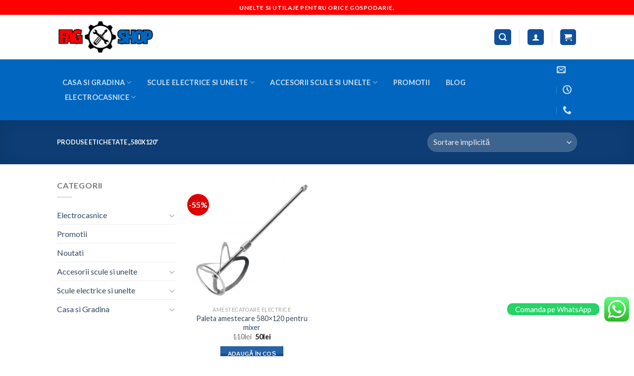

--- FILE ---
content_type: text/html; charset=UTF-8
request_url: https://fag-shop.ro/product-tag/580x120/
body_size: 28819
content:
<!DOCTYPE html>
<!--[if IE 9 ]> <html lang="ro-RO" class="ie9 loading-site no-js"> <![endif]-->
<!--[if IE 8 ]> <html lang="ro-RO" class="ie8 loading-site no-js"> <![endif]-->
<!--[if (gte IE 9)|!(IE)]><!--><html lang="ro-RO" class="loading-site no-js"> <!--<![endif]-->
<head>
	<meta charset="UTF-8" />
	<link rel="profile" href="http://gmpg.org/xfn/11" />
	<link rel="pingback" href="https://fag-shop.ro/xmlrpc.php" />

	<script>(function(html){html.className = html.className.replace(/\bno-js\b/,'js')})(document.documentElement);</script>
<meta name='robots' content='index, follow, max-image-preview:large, max-snippet:-1, max-video-preview:-1' />
	<style>img:is([sizes="auto" i], [sizes^="auto," i]) { contain-intrinsic-size: 3000px 1500px }</style>
	<script id="cookie-law-info-gcm-var-js">
var _ckyGcm = {"status":true,"default_settings":[{"analytics":"granted","advertisement":"granted","functional":"granted","necessary":"granted","ad_user_data":"granted","ad_personalization":"granted","regions":"All"}],"wait_for_update":2000,"url_passthrough":true,"ads_data_redaction":false}</script>
<script id="cookie-law-info-gcm-js" type="text/javascript" src="https://fag-shop.ro/wp-content/plugins/cookie-law-info/lite/frontend/js/gcm.min.js" defer></script> <script data-minify="1" id="cookieyes" type="text/javascript" src="https://fag-shop.ro/wp-content/cache/min/1/client_data/4868df71cbbadb8fa9bc162c/script.js?ver=1759400663" defer></script><meta name="viewport" content="width=device-width, initial-scale=1, maximum-scale=1" />
	<!-- This site is optimized with the Yoast SEO plugin v26.0 - https://yoast.com/wordpress/plugins/seo/ -->
	<title>580x120 &#8902; FagShop</title>
	<meta name="description" content="580x120" />
	<link rel="canonical" href="https://fag-shop.ro/product-tag/580x120/" />
	<meta property="og:locale" content="ro_RO" />
	<meta property="og:type" content="article" />
	<meta property="og:title" content="580x120 &#8902; FagShop" />
	<meta property="og:description" content="580x120" />
	<meta property="og:url" content="https://fag-shop.ro/product-tag/580x120/" />
	<meta property="og:site_name" content="FagShop" />
	<meta name="twitter:card" content="summary_large_image" />
	<script type="application/ld+json" class="yoast-schema-graph">{"@context":"https://schema.org","@graph":[{"@type":"CollectionPage","@id":"https://fag-shop.ro/product-tag/580x120/","url":"https://fag-shop.ro/product-tag/580x120/","name":"580x120 &#8902; FagShop","isPartOf":{"@id":"https://fag-shop.ro/#website"},"primaryImageOfPage":{"@id":"https://fag-shop.ro/product-tag/580x120/#primaryimage"},"image":{"@id":"https://fag-shop.ro/product-tag/580x120/#primaryimage"},"thumbnailUrl":"https://fag-shop.ro/wp-content/uploads/2022/03/1-29.jpg","description":"580x120","breadcrumb":{"@id":"https://fag-shop.ro/product-tag/580x120/#breadcrumb"},"inLanguage":"ro-RO"},{"@type":"ImageObject","inLanguage":"ro-RO","@id":"https://fag-shop.ro/product-tag/580x120/#primaryimage","url":"https://fag-shop.ro/wp-content/uploads/2022/03/1-29.jpg","contentUrl":"https://fag-shop.ro/wp-content/uploads/2022/03/1-29.jpg","width":2000,"height":2000,"caption":"paleta-amestecare-580x120-pentru-mixer"},{"@type":"BreadcrumbList","@id":"https://fag-shop.ro/product-tag/580x120/#breadcrumb","itemListElement":[{"@type":"ListItem","position":1,"name":"Prima pagină","item":"https://fag-shop.ro/"},{"@type":"ListItem","position":2,"name":"580x120"}]},{"@type":"WebSite","@id":"https://fag-shop.ro/#website","url":"https://fag-shop.ro/","name":"FagShop","description":"Unelte si Utilaje","publisher":{"@id":"https://fag-shop.ro/#organization"},"potentialAction":[{"@type":"SearchAction","target":{"@type":"EntryPoint","urlTemplate":"https://fag-shop.ro/?s={search_term_string}"},"query-input":{"@type":"PropertyValueSpecification","valueRequired":true,"valueName":"search_term_string"}}],"inLanguage":"ro-RO"},{"@type":"Organization","@id":"https://fag-shop.ro/#organization","name":"Fag Shop","url":"https://fag-shop.ro/","logo":{"@type":"ImageObject","inLanguage":"ro-RO","@id":"https://fag-shop.ro/#/schema/logo/image/","url":"https://fag-shop.ro/wp-content/uploads/2021/05/FagShop-7Bq0eX.png","contentUrl":"https://fag-shop.ro/wp-content/uploads/2021/05/FagShop-7Bq0eX.png","width":400,"height":141,"caption":"Fag Shop"},"image":{"@id":"https://fag-shop.ro/#/schema/logo/image/"}}]}</script>
	<!-- / Yoast SEO plugin. -->


<link rel='dns-prefetch' href='//cdn.jsdelivr.net' />
<link rel='dns-prefetch' href='//fonts.googleapis.com' />
<link rel="alternate" type="application/rss+xml" title="FagShop &raquo; Flux" href="https://fag-shop.ro/feed/" />
<link rel="alternate" type="application/rss+xml" title="FagShop &raquo; Flux comentarii" href="https://fag-shop.ro/comments/feed/" />
<link rel="alternate" type="application/rss+xml" title="FagShop &raquo; Flux 580x120 Etichetă" href="https://fag-shop.ro/product-tag/580x120/feed/" />
<link rel="prefetch" href="https://fag-shop.ro/wp-content/themes/flatsome/assets/js/chunk.countup.fe2c1016.js" />
<link rel="prefetch" href="https://fag-shop.ro/wp-content/themes/flatsome/assets/js/chunk.sticky-sidebar.a58a6557.js" />
<link rel="prefetch" href="https://fag-shop.ro/wp-content/themes/flatsome/assets/js/chunk.tooltips.29144c1c.js" />
<link rel="prefetch" href="https://fag-shop.ro/wp-content/themes/flatsome/assets/js/chunk.vendors-popups.947eca5c.js" />
<link rel="prefetch" href="https://fag-shop.ro/wp-content/themes/flatsome/assets/js/chunk.vendors-slider.f0d2cbc9.js" />
<script type="text/javascript">
/* <![CDATA[ */
window._wpemojiSettings = {"baseUrl":"https:\/\/s.w.org\/images\/core\/emoji\/15.0.3\/72x72\/","ext":".png","svgUrl":"https:\/\/s.w.org\/images\/core\/emoji\/15.0.3\/svg\/","svgExt":".svg","source":{"concatemoji":"https:\/\/fag-shop.ro\/wp-includes\/js\/wp-emoji-release.min.js?ver=6.7.4"}};
/*! This file is auto-generated */
!function(i,n){var o,s,e;function c(e){try{var t={supportTests:e,timestamp:(new Date).valueOf()};sessionStorage.setItem(o,JSON.stringify(t))}catch(e){}}function p(e,t,n){e.clearRect(0,0,e.canvas.width,e.canvas.height),e.fillText(t,0,0);var t=new Uint32Array(e.getImageData(0,0,e.canvas.width,e.canvas.height).data),r=(e.clearRect(0,0,e.canvas.width,e.canvas.height),e.fillText(n,0,0),new Uint32Array(e.getImageData(0,0,e.canvas.width,e.canvas.height).data));return t.every(function(e,t){return e===r[t]})}function u(e,t,n){switch(t){case"flag":return n(e,"\ud83c\udff3\ufe0f\u200d\u26a7\ufe0f","\ud83c\udff3\ufe0f\u200b\u26a7\ufe0f")?!1:!n(e,"\ud83c\uddfa\ud83c\uddf3","\ud83c\uddfa\u200b\ud83c\uddf3")&&!n(e,"\ud83c\udff4\udb40\udc67\udb40\udc62\udb40\udc65\udb40\udc6e\udb40\udc67\udb40\udc7f","\ud83c\udff4\u200b\udb40\udc67\u200b\udb40\udc62\u200b\udb40\udc65\u200b\udb40\udc6e\u200b\udb40\udc67\u200b\udb40\udc7f");case"emoji":return!n(e,"\ud83d\udc26\u200d\u2b1b","\ud83d\udc26\u200b\u2b1b")}return!1}function f(e,t,n){var r="undefined"!=typeof WorkerGlobalScope&&self instanceof WorkerGlobalScope?new OffscreenCanvas(300,150):i.createElement("canvas"),a=r.getContext("2d",{willReadFrequently:!0}),o=(a.textBaseline="top",a.font="600 32px Arial",{});return e.forEach(function(e){o[e]=t(a,e,n)}),o}function t(e){var t=i.createElement("script");t.src=e,t.defer=!0,i.head.appendChild(t)}"undefined"!=typeof Promise&&(o="wpEmojiSettingsSupports",s=["flag","emoji"],n.supports={everything:!0,everythingExceptFlag:!0},e=new Promise(function(e){i.addEventListener("DOMContentLoaded",e,{once:!0})}),new Promise(function(t){var n=function(){try{var e=JSON.parse(sessionStorage.getItem(o));if("object"==typeof e&&"number"==typeof e.timestamp&&(new Date).valueOf()<e.timestamp+604800&&"object"==typeof e.supportTests)return e.supportTests}catch(e){}return null}();if(!n){if("undefined"!=typeof Worker&&"undefined"!=typeof OffscreenCanvas&&"undefined"!=typeof URL&&URL.createObjectURL&&"undefined"!=typeof Blob)try{var e="postMessage("+f.toString()+"("+[JSON.stringify(s),u.toString(),p.toString()].join(",")+"));",r=new Blob([e],{type:"text/javascript"}),a=new Worker(URL.createObjectURL(r),{name:"wpTestEmojiSupports"});return void(a.onmessage=function(e){c(n=e.data),a.terminate(),t(n)})}catch(e){}c(n=f(s,u,p))}t(n)}).then(function(e){for(var t in e)n.supports[t]=e[t],n.supports.everything=n.supports.everything&&n.supports[t],"flag"!==t&&(n.supports.everythingExceptFlag=n.supports.everythingExceptFlag&&n.supports[t]);n.supports.everythingExceptFlag=n.supports.everythingExceptFlag&&!n.supports.flag,n.DOMReady=!1,n.readyCallback=function(){n.DOMReady=!0}}).then(function(){return e}).then(function(){var e;n.supports.everything||(n.readyCallback(),(e=n.source||{}).concatemoji?t(e.concatemoji):e.wpemoji&&e.twemoji&&(t(e.twemoji),t(e.wpemoji)))}))}((window,document),window._wpemojiSettings);
/* ]]> */
</script>
<link data-minify="1" rel='stylesheet' id='ht_ctc_main_css-css' href='https://fag-shop.ro/wp-content/cache/min/1/wp-content/plugins/click-to-chat-for-whatsapp/new/inc/assets/css/main.css?ver=1759400663' type='text/css' media='all' />
<style id='wp-emoji-styles-inline-css' type='text/css'>

	img.wp-smiley, img.emoji {
		display: inline !important;
		border: none !important;
		box-shadow: none !important;
		height: 1em !important;
		width: 1em !important;
		margin: 0 0.07em !important;
		vertical-align: -0.1em !important;
		background: none !important;
		padding: 0 !important;
	}
</style>
<style id='wp-block-library-inline-css' type='text/css'>
:root{--wp-admin-theme-color:#007cba;--wp-admin-theme-color--rgb:0,124,186;--wp-admin-theme-color-darker-10:#006ba1;--wp-admin-theme-color-darker-10--rgb:0,107,161;--wp-admin-theme-color-darker-20:#005a87;--wp-admin-theme-color-darker-20--rgb:0,90,135;--wp-admin-border-width-focus:2px;--wp-block-synced-color:#7a00df;--wp-block-synced-color--rgb:122,0,223;--wp-bound-block-color:var(--wp-block-synced-color)}@media (min-resolution:192dpi){:root{--wp-admin-border-width-focus:1.5px}}.wp-element-button{cursor:pointer}:root{--wp--preset--font-size--normal:16px;--wp--preset--font-size--huge:42px}:root .has-very-light-gray-background-color{background-color:#eee}:root .has-very-dark-gray-background-color{background-color:#313131}:root .has-very-light-gray-color{color:#eee}:root .has-very-dark-gray-color{color:#313131}:root .has-vivid-green-cyan-to-vivid-cyan-blue-gradient-background{background:linear-gradient(135deg,#00d084,#0693e3)}:root .has-purple-crush-gradient-background{background:linear-gradient(135deg,#34e2e4,#4721fb 50%,#ab1dfe)}:root .has-hazy-dawn-gradient-background{background:linear-gradient(135deg,#faaca8,#dad0ec)}:root .has-subdued-olive-gradient-background{background:linear-gradient(135deg,#fafae1,#67a671)}:root .has-atomic-cream-gradient-background{background:linear-gradient(135deg,#fdd79a,#004a59)}:root .has-nightshade-gradient-background{background:linear-gradient(135deg,#330968,#31cdcf)}:root .has-midnight-gradient-background{background:linear-gradient(135deg,#020381,#2874fc)}.has-regular-font-size{font-size:1em}.has-larger-font-size{font-size:2.625em}.has-normal-font-size{font-size:var(--wp--preset--font-size--normal)}.has-huge-font-size{font-size:var(--wp--preset--font-size--huge)}.has-text-align-center{text-align:center}.has-text-align-left{text-align:left}.has-text-align-right{text-align:right}#end-resizable-editor-section{display:none}.aligncenter{clear:both}.items-justified-left{justify-content:flex-start}.items-justified-center{justify-content:center}.items-justified-right{justify-content:flex-end}.items-justified-space-between{justify-content:space-between}.screen-reader-text{border:0;clip:rect(1px,1px,1px,1px);clip-path:inset(50%);height:1px;margin:-1px;overflow:hidden;padding:0;position:absolute;width:1px;word-wrap:normal!important}.screen-reader-text:focus{background-color:#ddd;clip:auto!important;clip-path:none;color:#444;display:block;font-size:1em;height:auto;left:5px;line-height:normal;padding:15px 23px 14px;text-decoration:none;top:5px;width:auto;z-index:100000}html :where(.has-border-color){border-style:solid}html :where([style*=border-top-color]){border-top-style:solid}html :where([style*=border-right-color]){border-right-style:solid}html :where([style*=border-bottom-color]){border-bottom-style:solid}html :where([style*=border-left-color]){border-left-style:solid}html :where([style*=border-width]){border-style:solid}html :where([style*=border-top-width]){border-top-style:solid}html :where([style*=border-right-width]){border-right-style:solid}html :where([style*=border-bottom-width]){border-bottom-style:solid}html :where([style*=border-left-width]){border-left-style:solid}html :where(img[class*=wp-image-]){height:auto;max-width:100%}:where(figure){margin:0 0 1em}html :where(.is-position-sticky){--wp-admin--admin-bar--position-offset:var(--wp-admin--admin-bar--height,0px)}@media screen and (max-width:600px){html :where(.is-position-sticky){--wp-admin--admin-bar--position-offset:0px}}
</style>
<style id='classic-theme-styles-inline-css' type='text/css'>
/*! This file is auto-generated */
.wp-block-button__link{color:#fff;background-color:#32373c;border-radius:9999px;box-shadow:none;text-decoration:none;padding:calc(.667em + 2px) calc(1.333em + 2px);font-size:1.125em}.wp-block-file__button{background:#32373c;color:#fff;text-decoration:none}
</style>
<link data-minify="1" rel='stylesheet' id='contact-form-7-css' href='https://fag-shop.ro/wp-content/cache/min/1/wp-content/plugins/contact-form-7/includes/css/styles.css?ver=1759400663' type='text/css' media='all' />
<style id='woocommerce-inline-inline-css' type='text/css'>
.woocommerce form .form-row .required { visibility: visible; }
</style>
<link data-minify="1" rel='stylesheet' id='brands-styles-css' href='https://fag-shop.ro/wp-content/cache/min/1/wp-content/plugins/woocommerce/assets/css/brands.css?ver=1759400663' type='text/css' media='all' />
<link data-minify="1" rel='stylesheet' id='flatsome-main-css' href='https://fag-shop.ro/wp-content/cache/min/1/wp-content/themes/flatsome/assets/css/flatsome.css?ver=1759400663' type='text/css' media='all' />
<style id='flatsome-main-inline-css' type='text/css'>
@font-face {
				font-family: "fl-icons";
				font-display: block;
				src: url(https://fag-shop.ro/wp-content/themes/flatsome/assets/css/icons/fl-icons.eot?v=3.15.2);
				src:
					url(https://fag-shop.ro/wp-content/themes/flatsome/assets/css/icons/fl-icons.eot#iefix?v=3.15.2) format("embedded-opentype"),
					url(https://fag-shop.ro/wp-content/themes/flatsome/assets/css/icons/fl-icons.woff2?v=3.15.2) format("woff2"),
					url(https://fag-shop.ro/wp-content/themes/flatsome/assets/css/icons/fl-icons.ttf?v=3.15.2) format("truetype"),
					url(https://fag-shop.ro/wp-content/themes/flatsome/assets/css/icons/fl-icons.woff?v=3.15.2) format("woff"),
					url(https://fag-shop.ro/wp-content/themes/flatsome/assets/css/icons/fl-icons.svg?v=3.15.2#fl-icons) format("svg");
			}
</style>
<link data-minify="1" rel='stylesheet' id='flatsome-shop-css' href='https://fag-shop.ro/wp-content/cache/min/1/wp-content/themes/flatsome/assets/css/flatsome-shop.css?ver=1759400663' type='text/css' media='all' />
<link rel='stylesheet' id='flatsome-style-css' href='https://fag-shop.ro/wp-content/themes/flatsome-child/style.css?ver=3.0' type='text/css' media='all' />
<link rel='stylesheet' id='flatsome-googlefonts-css' href='//fonts.googleapis.com/css?family=Lato%3Aregular%2C700%2C400%2C700%7CDancing+Script%3Aregular%2C400&#038;display=swap&#038;ver=3.9' type='text/css' media='all' />
<script type="text/javascript" src="https://fag-shop.ro/wp-includes/js/jquery/jquery.min.js?ver=3.7.1" id="jquery-core-js"></script>
<script type="text/javascript" src="https://fag-shop.ro/wp-includes/js/dist/hooks.min.js?ver=4d63a3d491d11ffd8ac6" id="wp-hooks-js"></script>
<script type="text/javascript" src="https://fag-shop.ro/wp-content/plugins/woocommerce/assets/js/jquery-blockui/jquery.blockUI.min.js?ver=2.7.0-wc.10.2.3" id="jquery-blockui-js" defer="defer" data-wp-strategy="defer"></script>
<script type="text/javascript" id="wc-add-to-cart-js-extra">
/* <![CDATA[ */
var wc_add_to_cart_params = {"ajax_url":"\/wp-admin\/admin-ajax.php","wc_ajax_url":"\/?wc-ajax=%%endpoint%%","i18n_view_cart":"Vezi co\u0219ul","cart_url":"https:\/\/fag-shop.ro\/cart\/","is_cart":"","cart_redirect_after_add":"no"};
/* ]]> */
</script>
<script type="text/javascript" src="https://fag-shop.ro/wp-content/plugins/woocommerce/assets/js/frontend/add-to-cart.min.js?ver=10.2.3" id="wc-add-to-cart-js" defer="defer" data-wp-strategy="defer"></script>
<script type="text/javascript" src="https://fag-shop.ro/wp-content/plugins/woocommerce/assets/js/js-cookie/js.cookie.min.js?ver=2.1.4-wc.10.2.3" id="js-cookie-js" defer="defer" data-wp-strategy="defer"></script>
<script type="text/javascript" id="woocommerce-js-extra">
/* <![CDATA[ */
var woocommerce_params = {"ajax_url":"\/wp-admin\/admin-ajax.php","wc_ajax_url":"\/?wc-ajax=%%endpoint%%","i18n_password_show":"Arat\u0103 parola","i18n_password_hide":"Ascunde parola"};
/* ]]> */
</script>
<script type="text/javascript" src="https://fag-shop.ro/wp-content/plugins/woocommerce/assets/js/frontend/woocommerce.min.js?ver=10.2.3" id="woocommerce-js" defer="defer" data-wp-strategy="defer"></script>
<script type="text/javascript" id="wpm-js-extra">
/* <![CDATA[ */
var wpm = {"ajax_url":"https:\/\/fag-shop.ro\/wp-admin\/admin-ajax.php","root":"https:\/\/fag-shop.ro\/wp-json\/","nonce_wp_rest":"68835cd1b0","nonce_ajax":"9096c08a34"};
/* ]]> */
</script>
<script type="text/javascript" src="https://fag-shop.ro/wp-content/plugins/woocommerce-google-adwords-conversion-tracking-tag/js/public/wpm-public.p1.min.js?ver=1.49.1" id="wpm-js"></script>
<link rel="https://api.w.org/" href="https://fag-shop.ro/wp-json/" /><link rel="alternate" title="JSON" type="application/json" href="https://fag-shop.ro/wp-json/wp/v2/product_tag/1104" /><link rel="EditURI" type="application/rsd+xml" title="RSD" href="https://fag-shop.ro/xmlrpc.php?rsd" />
<meta name="generator" content="WordPress 6.7.4" />
<meta name="generator" content="WooCommerce 10.2.3" />
<!-- HFCM by 99 Robots - Snippet # 3: Facebook domain Verify -->
<meta name="facebook-domain-verification" content="cx6zp59yen07w8crddbv77teu5pxlg" />
<!-- /end HFCM by 99 Robots -->
<!-- HFCM by 99 Robots - Snippet # 4: Google site verification -->
<meta name="google-site-verification" content="Rbls0Xd5VEQGuXCJGlwdk7d5Jbr_cIAnKcdcgQs5Qf4" />
<!-- /end HFCM by 99 Robots -->
<!-- HFCM by 99 Robots - Snippet # 7: Google Analytics -->
<!-- Global site tag (gtag.js) - Google Analytics -->
<script async src="https://www.googletagmanager.com/gtag/js?id=UA-136235793-2"></script>
<script>
  window.dataLayer = window.dataLayer || [];
  function gtag(){dataLayer.push(arguments);}
  gtag('js', new Date());

  gtag('config', 'UA-136235793-2');
</script>
<!-- /end HFCM by 99 Robots -->
<!-- Google Tag Manager -->
<script>(function(w,d,s,l,i){w[l]=w[l]||[];w[l].push({'gtm.start':
new Date().getTime(),event:'gtm.js'});var f=d.getElementsByTagName(s)[0],
j=d.createElement(s),dl=l!='dataLayer'?'&l='+l:'';j.async=true;j.src=
'https://www.googletagmanager.com/gtm.js?id='+i+dl;f.parentNode.insertBefore(j,f);
})(window,document,'script','dataLayer','GTM-MF6PMN25');</script>
<!-- End Google Tag Manager -->
<!-- This website runs the Product Feed PRO for WooCommerce by AdTribes.io plugin - version woocommercesea_option_installed_version -->
<!--[if IE]><link rel="stylesheet" type="text/css" href="https://fag-shop.ro/wp-content/themes/flatsome/assets/css/ie-fallback.css"><script src="//cdnjs.cloudflare.com/ajax/libs/html5shiv/3.6.1/html5shiv.js"></script><script>var head = document.getElementsByTagName('head')[0],style = document.createElement('style');style.type = 'text/css';style.styleSheet.cssText = ':before,:after{content:none !important';head.appendChild(style);setTimeout(function(){head.removeChild(style);}, 0);</script><script src="https://fag-shop.ro/wp-content/themes/flatsome/assets/libs/ie-flexibility.js"></script><![endif]-->	<noscript><style>.woocommerce-product-gallery{ opacity: 1 !important; }</style></noscript>
	
<!-- START Pixel Manager for WooCommerce -->

		<script>

			window.wpmDataLayer = window.wpmDataLayer || {};
			window.wpmDataLayer = Object.assign(window.wpmDataLayer, {"cart":{},"cart_item_keys":{},"version":{"number":"1.49.1","pro":false,"eligible_for_updates":false,"distro":"fms","beta":false,"show":true},"pixels":{"google":{"linker":{"settings":null},"user_id":false,"ads":{"conversion_ids":{"AW-441926486":"ELxVCK-rudMYENaG3dIB"},"dynamic_remarketing":{"status":true,"id_type":"post_id","send_events_with_parent_ids":true},"google_business_vertical":"retail","phone_conversion_number":"","phone_conversion_label":""},"analytics":{"ga4":{"measurement_id":"G-MT2Q8VXFQ4","parameters":{},"mp_active":false,"debug_mode":false,"page_load_time_tracking":false},"id_type":"post_id"},"tag_id":"AW-441926486","tag_gateway":{"measurement_path":""},"tcf_support":false,"consent_mode":{"is_active":true,"wait_for_update":500,"ads_data_redaction":false,"url_passthrough":true}},"facebook":{"pixel_id":"466442327459120","dynamic_remarketing":{"id_type":"post_id"},"capi":false,"advanced_matching":false,"exclusion_patterns":[],"fbevents_js_url":"https://connect.facebook.net/en_US/fbevents.js"}},"shop":{"list_name":"Product Tag | 580x120","list_id":"product_tag.580x120","page_type":"product_tag","currency":"RON","selectors":{"addToCart":[],"beginCheckout":[]},"order_duplication_prevention":true,"view_item_list_trigger":{"test_mode":false,"background_color":"green","opacity":0.5,"repeat":true,"timeout":1000,"threshold":0.8},"variations_output":true,"session_active":false},"page":{"id":8046,"title":"Paleta amestecare 580&#215;120 pentru mixer","type":"product","categories":[],"parent":{"id":0,"title":"Paleta amestecare 580&#215;120 pentru mixer","type":"product","categories":[]}},"general":{"user_logged_in":false,"scroll_tracking_thresholds":[],"page_id":8046,"exclude_domains":[],"server_2_server":{"active":false,"ip_exclude_list":[],"pageview_event_s2s":{"is_active":false,"pixels":["facebook"]}},"consent_management":{"explicit_consent":false},"lazy_load_pmw":false}});

		</script>

		
<!-- END Pixel Manager for WooCommerce -->
<link rel="icon" href="https://fag-shop.ro/wp-content/uploads/2020/10/cropped-FagShop-7Bq0eX-32x32.png" sizes="32x32" />
<link rel="icon" href="https://fag-shop.ro/wp-content/uploads/2020/10/cropped-FagShop-7Bq0eX-192x192.png" sizes="192x192" />
<link rel="apple-touch-icon" href="https://fag-shop.ro/wp-content/uploads/2020/10/cropped-FagShop-7Bq0eX-180x180.png" />
<meta name="msapplication-TileImage" content="https://fag-shop.ro/wp-content/uploads/2020/10/cropped-FagShop-7Bq0eX-270x270.png" />
<style id="custom-css" type="text/css">:root {--primary-color: #11519B;}.header-main{height: 90px}#logo img{max-height: 90px}#logo{width:197px;}#logo img{padding:6px 0;}.header-bottom{min-height: 80px}.header-top{min-height: 30px}.transparent .header-main{height: 90px}.transparent #logo img{max-height: 90px}.has-transparent + .page-title:first-of-type,.has-transparent + #main > .page-title,.has-transparent + #main > div > .page-title,.has-transparent + #main .page-header-wrapper:first-of-type .page-title{padding-top: 170px;}.header.show-on-scroll,.stuck .header-main{height:70px!important}.stuck #logo img{max-height: 70px!important}.search-form{ width: 53%;}.header-bg-color {background-color: rgba(255,255,255,0.9)}.header-bottom {background-color: #0066bf}.header-main .nav > li > a{line-height: 39px }.stuck .header-main .nav > li > a{line-height: 50px }.header-bottom-nav > li > a{line-height: 30px }@media (max-width: 549px) {.header-main{height: 70px}#logo img{max-height: 70px}}.main-menu-overlay{background-color: #0066bf}.nav-dropdown-has-arrow.nav-dropdown-has-border li.has-dropdown:before{border-bottom-color: #e0e0e0;}.nav .nav-dropdown{border-color: #e0e0e0 }.nav-dropdown{border-radius:15px}.nav-dropdown{font-size:80%}.nav-dropdown-has-arrow li.has-dropdown:after{border-bottom-color: #0066bf;}.nav .nav-dropdown{background-color: #0066bf}.header-top{background-color:#ff0000!important;}/* Color */.accordion-title.active, .has-icon-bg .icon .icon-inner,.logo a, .primary.is-underline, .primary.is-link, .badge-outline .badge-inner, .nav-outline > li.active> a,.nav-outline >li.active > a, .cart-icon strong,[data-color='primary'], .is-outline.primary{color: #11519B;}/* Color !important */[data-text-color="primary"]{color: #11519B!important;}/* Background Color */[data-text-bg="primary"]{background-color: #11519B;}/* Background */.scroll-to-bullets a,.featured-title, .label-new.menu-item > a:after, .nav-pagination > li > .current,.nav-pagination > li > span:hover,.nav-pagination > li > a:hover,.has-hover:hover .badge-outline .badge-inner,button[type="submit"], .button.wc-forward:not(.checkout):not(.checkout-button), .button.submit-button, .button.primary:not(.is-outline),.featured-table .title,.is-outline:hover, .has-icon:hover .icon-label,.nav-dropdown-bold .nav-column li > a:hover, .nav-dropdown.nav-dropdown-bold > li > a:hover, .nav-dropdown-bold.dark .nav-column li > a:hover, .nav-dropdown.nav-dropdown-bold.dark > li > a:hover, .header-vertical-menu__opener ,.is-outline:hover, .tagcloud a:hover,.grid-tools a, input[type='submit']:not(.is-form), .box-badge:hover .box-text, input.button.alt,.nav-box > li > a:hover,.nav-box > li.active > a,.nav-pills > li.active > a ,.current-dropdown .cart-icon strong, .cart-icon:hover strong, .nav-line-bottom > li > a:before, .nav-line-grow > li > a:before, .nav-line > li > a:before,.banner, .header-top, .slider-nav-circle .flickity-prev-next-button:hover svg, .slider-nav-circle .flickity-prev-next-button:hover .arrow, .primary.is-outline:hover, .button.primary:not(.is-outline), input[type='submit'].primary, input[type='submit'].primary, input[type='reset'].button, input[type='button'].primary, .badge-inner{background-color: #11519B;}/* Border */.nav-vertical.nav-tabs > li.active > a,.scroll-to-bullets a.active,.nav-pagination > li > .current,.nav-pagination > li > span:hover,.nav-pagination > li > a:hover,.has-hover:hover .badge-outline .badge-inner,.accordion-title.active,.featured-table,.is-outline:hover, .tagcloud a:hover,blockquote, .has-border, .cart-icon strong:after,.cart-icon strong,.blockUI:before, .processing:before,.loading-spin, .slider-nav-circle .flickity-prev-next-button:hover svg, .slider-nav-circle .flickity-prev-next-button:hover .arrow, .primary.is-outline:hover{border-color: #11519B}.nav-tabs > li.active > a{border-top-color: #11519B}.widget_shopping_cart_content .blockUI.blockOverlay:before { border-left-color: #11519B }.woocommerce-checkout-review-order .blockUI.blockOverlay:before { border-left-color: #11519B }/* Fill */.slider .flickity-prev-next-button:hover svg,.slider .flickity-prev-next-button:hover .arrow{fill: #11519B;}/* Background Color */[data-icon-label]:after, .secondary.is-underline:hover,.secondary.is-outline:hover,.icon-label,.button.secondary:not(.is-outline),.button.alt:not(.is-outline), .badge-inner.on-sale, .button.checkout, .single_add_to_cart_button, .current .breadcrumb-step{ background-color:#dd0000; }[data-text-bg="secondary"]{background-color: #dd0000;}/* Color */.secondary.is-underline,.secondary.is-link, .secondary.is-outline,.stars a.active, .star-rating:before, .woocommerce-page .star-rating:before,.star-rating span:before, .color-secondary{color: #dd0000}/* Color !important */[data-text-color="secondary"]{color: #dd0000!important;}/* Border */.secondary.is-outline:hover{border-color:#dd0000}body{font-family:"Lato", sans-serif}body{font-weight: 400}.nav > li > a {font-family:"Lato", sans-serif;}.mobile-sidebar-levels-2 .nav > li > ul > li > a {font-family:"Lato", sans-serif;}.nav > li > a {font-weight: 700;}.mobile-sidebar-levels-2 .nav > li > ul > li > a {font-weight: 700;}h1,h2,h3,h4,h5,h6,.heading-font, .off-canvas-center .nav-sidebar.nav-vertical > li > a{font-family: "Lato", sans-serif;}h1,h2,h3,h4,h5,h6,.heading-font,.banner h1,.banner h2{font-weight: 700;}.alt-font{font-family: "Dancing Script", sans-serif;}.alt-font{font-weight: 400!important;}.header:not(.transparent) .header-bottom-nav.nav > li > a:hover,.header:not(.transparent) .header-bottom-nav.nav > li.active > a,.header:not(.transparent) .header-bottom-nav.nav > li.current > a,.header:not(.transparent) .header-bottom-nav.nav > li > a.active,.header:not(.transparent) .header-bottom-nav.nav > li > a.current{color: #fa0f0f;}.header-bottom-nav.nav-line-bottom > li > a:before,.header-bottom-nav.nav-line-grow > li > a:before,.header-bottom-nav.nav-line > li > a:before,.header-bottom-nav.nav-box > li > a:hover,.header-bottom-nav.nav-box > li.active > a,.header-bottom-nav.nav-pills > li > a:hover,.header-bottom-nav.nav-pills > li.active > a{color:#FFF!important;background-color: #fa0f0f;}input[type='submit'], input[type="button"], button:not(.icon), .button:not(.icon){border-radius: 5!important}@media screen and (min-width: 550px){.products .box-vertical .box-image{min-width: 300px!important;width: 300px!important;}}.footer-2{background-color: #dd0000}.absolute-footer, html{background-color: #ffffff}button[name='update_cart'] { display: none; }.label-new.menu-item > a:after{content:"New";}.label-hot.menu-item > a:after{content:"Hot";}.label-sale.menu-item > a:after{content:"Sale";}.label-popular.menu-item > a:after{content:"Popular";}</style><noscript><style id="rocket-lazyload-nojs-css">.rll-youtube-player, [data-lazy-src]{display:none !important;}</style></noscript></head>

<body class="archive tax-product_tag term-580x120 term-1104 theme-flatsome woocommerce woocommerce-page woocommerce-no-js lightbox nav-dropdown-has-arrow nav-dropdown-has-shadow nav-dropdown-has-border">

<!-- Google Tag Manager (noscript) -->
<noscript><iframe src="https://www.googletagmanager.com/ns.html?id=GTM-MF6PMN25"
height="0" width="0" style="display:none;visibility:hidden"></iframe></noscript>
<!-- End Google Tag Manager (noscript) -->
<a class="skip-link screen-reader-text" href="#main">Skip to content</a>

<div id="wrapper">

	
	<header id="header" class="header has-sticky sticky-jump sticky-hide-on-scroll">
		<div class="header-wrapper">
			<div id="top-bar" class="header-top hide-for-sticky nav-dark flex-has-center">
    <div class="flex-row container">
      <div class="flex-col hide-for-medium flex-left">
          <ul class="nav nav-left medium-nav-center nav-small  nav-divided">
                        </ul>
      </div>

      <div class="flex-col hide-for-medium flex-center">
          <ul class="nav nav-center nav-small  nav-divided">
              <li class="html custom html_topbar_left"><strong class="uppercase">Unelte si Utilaje pentru orice gospodarie.</strong></li>          </ul>
      </div>

      <div class="flex-col hide-for-medium flex-right">
         <ul class="nav top-bar-nav nav-right nav-small  nav-divided">
                        </ul>
      </div>

            <div class="flex-col show-for-medium flex-grow">
          <ul class="nav nav-center nav-small mobile-nav  nav-divided">
              <li class="html custom html_topbar_left"><strong class="uppercase">Unelte si Utilaje pentru orice gospodarie.</strong></li>          </ul>
      </div>
      
    </div>
</div>
<div id="masthead" class="header-main ">
      <div class="header-inner flex-row container logo-left medium-logo-center" role="navigation">

          <!-- Logo -->
          <div id="logo" class="flex-col logo">
            
<!-- Header logo -->
<a href="https://fag-shop.ro/" title="FagShop - Unelte si Utilaje" rel="home">
		<img width="400" height="141" src="data:image/svg+xml,%3Csvg%20xmlns='http://www.w3.org/2000/svg'%20viewBox='0%200%20400%20141'%3E%3C/svg%3E" class="header_logo header-logo" alt="FagShop" data-lazy-src="https://fag-shop.ro/wp-content/uploads/2020/10/FagShop-7Bq0eX.png"/><noscript><img width="400" height="141" src="https://fag-shop.ro/wp-content/uploads/2020/10/FagShop-7Bq0eX.png" class="header_logo header-logo" alt="FagShop"/></noscript><img  width="400" height="141" src="data:image/svg+xml,%3Csvg%20xmlns='http://www.w3.org/2000/svg'%20viewBox='0%200%20400%20141'%3E%3C/svg%3E" class="header-logo-dark" alt="FagShop" data-lazy-src="https://fag-shop.ro/wp-content/uploads/2020/10/FagShop-7Bq0eX.png"/><noscript><img  width="400" height="141" src="https://fag-shop.ro/wp-content/uploads/2020/10/FagShop-7Bq0eX.png" class="header-logo-dark" alt="FagShop"/></noscript></a>
          </div>

          <!-- Mobile Left Elements -->
          <div class="flex-col show-for-medium flex-left">
            <ul class="mobile-nav nav nav-left ">
              <li class="nav-icon has-icon">
  <div class="header-button">		<a href="#" data-open="#main-menu" data-pos="center" data-bg="main-menu-overlay" data-color="" class="icon primary button round is-small" aria-label="Menu" aria-controls="main-menu" aria-expanded="false">
		
		  <i class="icon-menu" ></i>
		  <span class="menu-title uppercase hide-for-small">Menu</span>		</a>
	 </div> </li><li class="header-search header-search-lightbox has-icon">
	<div class="header-button">		<a href="#search-lightbox" aria-label="Caută" data-open="#search-lightbox" data-focus="input.search-field"
		class="icon primary button round is-small">
		<i class="icon-search" style="font-size:16px;"></i></a>
		</div>
		
	<div id="search-lightbox" class="mfp-hide dark text-center">
		<div class="searchform-wrapper ux-search-box relative form-flat is-large"><form role="search" method="get" class="woocommerce-product-search" action="https://fag-shop.ro/">
	<label class="screen-reader-text" for="woocommerce-product-search-field-0">Caută după:</label>
	<input type="search" id="woocommerce-product-search-field-0" class="search-field" placeholder="Caută produse…" value="" name="s" />
	<button type="submit" value="Caută" class="">Caută</button>
	<input type="hidden" name="post_type" value="product" />
</form>
</div>	</div>
</li>
            </ul>
          </div>

          <!-- Left Elements -->
          <div class="flex-col hide-for-medium flex-left
            flex-grow">
            <ul class="header-nav header-nav-main nav nav-left  nav-size-medium nav-uppercase" >
                          </ul>
          </div>

          <!-- Right Elements -->
          <div class="flex-col hide-for-medium flex-right">
            <ul class="header-nav header-nav-main nav nav-right  nav-size-medium nav-uppercase">
              <li class="header-search header-search-lightbox has-icon">
	<div class="header-button">		<a href="#search-lightbox" aria-label="Caută" data-open="#search-lightbox" data-focus="input.search-field"
		class="icon primary button round is-small">
		<i class="icon-search" style="font-size:16px;"></i></a>
		</div>
		
	<div id="search-lightbox" class="mfp-hide dark text-center">
		<div class="searchform-wrapper ux-search-box relative form-flat is-large"><form role="search" method="get" class="woocommerce-product-search" action="https://fag-shop.ro/">
	<label class="screen-reader-text" for="woocommerce-product-search-field-1">Caută după:</label>
	<input type="search" id="woocommerce-product-search-field-1" class="search-field" placeholder="Caută produse…" value="" name="s" />
	<button type="submit" value="Caută" class="">Caută</button>
	<input type="hidden" name="post_type" value="product" />
</form>
</div>	</div>
</li>
<li class="header-divider"></li><li class="account-item has-icon
    "
>
<div class="header-button">
<a href="https://fag-shop.ro/my-account/"
    class="nav-top-link nav-top-not-logged-in icon primary button round is-small"
    data-open="#login-form-popup"  >
  <i class="icon-user" ></i>
</a>

</div>

</li>
<li class="header-divider"></li><li class="cart-item has-icon has-dropdown">
<div class="header-button">
<a href="https://fag-shop.ro/cart/" title="Coș" class="header-cart-link icon primary button round is-small">



    <i class="icon-shopping-cart"
    data-icon-label="0">
  </i>
  </a>
</div>
 <ul class="nav-dropdown nav-dropdown-bold dark">
    <li class="html widget_shopping_cart">
      <div class="widget_shopping_cart_content">
        

	<p class="woocommerce-mini-cart__empty-message">Nu ai niciun produs în coș.</p>


      </div>
    </li>
     </ul>

</li>
            </ul>
          </div>

          <!-- Mobile Right Elements -->
          <div class="flex-col show-for-medium flex-right">
            <ul class="mobile-nav nav nav-right ">
              <li class="account-item has-icon">
<div class="header-button">	<a href="https://fag-shop.ro/my-account/"
	class="account-link-mobile icon primary button round is-small" title="Contul meu">
	  <i class="icon-user" ></i>	</a>
</div></li>
<li class="cart-item has-icon">

<div class="header-button">      <a href="https://fag-shop.ro/cart/" class="header-cart-link off-canvas-toggle nav-top-link icon primary button round is-small" data-open="#cart-popup" data-class="off-canvas-cart" title="Coș" data-pos="right">
  
    <i class="icon-shopping-cart"
    data-icon-label="0">
  </i>
  </a>
</div>

  <!-- Cart Sidebar Popup -->
  <div id="cart-popup" class="mfp-hide widget_shopping_cart">
  <div class="cart-popup-inner inner-padding">
      <div class="cart-popup-title text-center">
          <h4 class="uppercase">Coș</h4>
          <div class="is-divider"></div>
      </div>
      <div class="widget_shopping_cart_content">
          

	<p class="woocommerce-mini-cart__empty-message">Nu ai niciun produs în coș.</p>


      </div>
             <div class="cart-sidebar-content relative"></div>  </div>
  </div>

</li>
            </ul>
          </div>

      </div>
     
            <div class="container"><div class="top-divider full-width"></div></div>
      </div><div id="wide-nav" class="header-bottom wide-nav nav-dark hide-for-medium">
    <div class="flex-row container">

                        <div class="flex-col hide-for-medium flex-left">
                <ul class="nav header-nav header-bottom-nav nav-left  nav-pills nav-size-medium nav-spacing-small nav-uppercase">
                    <li id="menu-item-281" class="menu-item menu-item-type-taxonomy menu-item-object-product_cat menu-item-has-children menu-item-281 menu-item-design-default has-dropdown"><a href="https://fag-shop.ro/product-category/casa-si-gradina/" class="nav-top-link">Casa si Gradina<i class="icon-angle-down" ></i></a>
<ul class="sub-menu nav-dropdown nav-dropdown-bold dark">
	<li id="menu-item-282" class="menu-item menu-item-type-taxonomy menu-item-object-product_cat menu-item-has-children menu-item-282 nav-dropdown-col"><a href="https://fag-shop.ro/product-category/casa-si-gradina/gradinarit/">Gradinarit</a>
	<ul class="sub-menu nav-column nav-dropdown-bold dark">
		<li id="menu-item-22187" class="menu-item menu-item-type-taxonomy menu-item-object-product_cat menu-item-22187"><a href="https://fag-shop.ro/product-category/casa-si-gradina/sere/">Sere si Plase Umbrire</a></li>
		<li id="menu-item-22188" class="menu-item menu-item-type-taxonomy menu-item-object-product_cat menu-item-22188"><a href="https://fag-shop.ro/product-category/casa-si-gradina/pirostrii/">Pirostrii</a></li>
		<li id="menu-item-2799" class="menu-item menu-item-type-taxonomy menu-item-object-product_cat menu-item-2799"><a href="https://fag-shop.ro/product-category/casa-si-gradina/gradinarit/aparate-de-facut-carnati/">Aparate de facut carnati</a></li>
		<li id="menu-item-2802" class="menu-item menu-item-type-taxonomy menu-item-object-product_cat menu-item-2802"><a href="https://fag-shop.ro/product-category/casa-si-gradina/gradinarit/aspiratoare-suflante-si-tocatoare/">Aspiratoare Suflante si Tocatoare</a></li>
		<li id="menu-item-286" class="menu-item menu-item-type-taxonomy menu-item-object-product_cat menu-item-286"><a href="https://fag-shop.ro/product-category/casa-si-gradina/gradinarit/atomizoare/">Atomizoare</a></li>
		<li id="menu-item-910" class="menu-item menu-item-type-taxonomy menu-item-object-product_cat menu-item-910"><a href="https://fag-shop.ro/product-category/casa-si-gradina/gradinarit/batoze-electrice/">Batoze Electrice</a></li>
		<li id="menu-item-287" class="menu-item menu-item-type-taxonomy menu-item-object-product_cat menu-item-287"><a href="https://fag-shop.ro/product-category/casa-si-gradina/gradinarit/coase-si-motocoase/">Coase electrice si motocoase</a></li>
		<li id="menu-item-288" class="menu-item menu-item-type-taxonomy menu-item-object-product_cat menu-item-288"><a href="https://fag-shop.ro/product-category/casa-si-gradina/gradinarit/drujbe/">Drujbe</a></li>
		<li id="menu-item-290" class="menu-item menu-item-type-taxonomy menu-item-object-product_cat menu-item-290"><a href="https://fag-shop.ro/product-category/casa-si-gradina/gradinarit/hidrofoare/">Hidrofoare</a></li>
		<li id="menu-item-292" class="menu-item menu-item-type-taxonomy menu-item-object-product_cat menu-item-292"><a href="https://fag-shop.ro/product-category/casa-si-gradina/gradinarit/incubatoare-oua/">Incubatoare oua</a></li>
		<li id="menu-item-2803" class="menu-item menu-item-type-taxonomy menu-item-object-product_cat menu-item-2803"><a href="https://fag-shop.ro/product-category/casa-si-gradina/gradinarit/masini-de-tocat-carne/">Masini de tocat carne</a></li>
		<li id="menu-item-2804" class="menu-item menu-item-type-taxonomy menu-item-object-product_cat menu-item-2804"><a href="https://fag-shop.ro/product-category/casa-si-gradina/gradinarit/masini-de-tuns-iarba/">Masini de tuns iarba</a></li>
		<li id="menu-item-294" class="menu-item menu-item-type-taxonomy menu-item-object-product_cat menu-item-294"><a href="https://fag-shop.ro/product-category/casa-si-gradina/gradinarit/mori-electrice/">Mori electrice</a></li>
		<li id="menu-item-944" class="menu-item menu-item-type-taxonomy menu-item-object-product_cat menu-item-944"><a href="https://fag-shop.ro/product-category/casa-si-gradina/gradinarit/motoare-universale/">Motoare Universale</a></li>
		<li id="menu-item-295" class="menu-item menu-item-type-taxonomy menu-item-object-product_cat menu-item-295"><a href="https://fag-shop.ro/product-category/casa-si-gradina/gradinarit/motoburghiee/">Motoburghiee</a></li>
		<li id="menu-item-2805" class="menu-item menu-item-type-taxonomy menu-item-object-product_cat menu-item-2805"><a href="https://fag-shop.ro/product-category/casa-si-gradina/gradinarit/motopompe/">Motopompe</a></li>
		<li id="menu-item-297" class="menu-item menu-item-type-taxonomy menu-item-object-product_cat menu-item-297"><a href="https://fag-shop.ro/product-category/casa-si-gradina/gradinarit/pompe-apa/">Pompe apa</a></li>
		<li id="menu-item-298" class="menu-item menu-item-type-taxonomy menu-item-object-product_cat menu-item-298"><a href="https://fag-shop.ro/product-category/casa-si-gradina/gradinarit/produse-vinificatie/">Produse vinificatie</a></li>
		<li id="menu-item-2807" class="menu-item menu-item-type-taxonomy menu-item-object-product_cat menu-item-2807"><a href="https://fag-shop.ro/product-category/casa-si-gradina/gradinarit/scarificatoare-aeratoare-cultivatoare/">Scarificatoare Aeratoare Cultivatoare</a></li>
		<li id="menu-item-300" class="menu-item menu-item-type-taxonomy menu-item-object-product_cat menu-item-300"><a href="https://fag-shop.ro/product-category/casa-si-gradina/gradinarit/trimmer/">Trimmere electrice</a></li>
	</ul>
</li>
	<li id="menu-item-301" class="menu-item menu-item-type-taxonomy menu-item-object-product_cat menu-item-has-children menu-item-301 nav-dropdown-col"><a href="https://fag-shop.ro/product-category/casa-si-gradina/irigare/">Irigare</a>
	<ul class="sub-menu nav-column nav-dropdown-bold dark">
		<li id="menu-item-302" class="menu-item menu-item-type-taxonomy menu-item-object-product_cat menu-item-302"><a href="https://fag-shop.ro/product-category/casa-si-gradina/irigare/aparate-pentru-stropit-gradina/">Aparate pentru stropit gradina</a></li>
		<li id="menu-item-303" class="menu-item menu-item-type-taxonomy menu-item-object-product_cat menu-item-303"><a href="https://fag-shop.ro/product-category/casa-si-gradina/irigare/aspersoare/">Aspersoare</a></li>
		<li id="menu-item-304" class="menu-item menu-item-type-taxonomy menu-item-object-product_cat menu-item-304"><a href="https://fag-shop.ro/product-category/casa-si-gradina/irigare/furtunuri-gradinarit/">Furtunuri gradinarit</a></li>
		<li id="menu-item-306" class="menu-item menu-item-type-taxonomy menu-item-object-product_cat menu-item-306"><a href="https://fag-shop.ro/product-category/casa-si-gradina/irigare/pistoale-pentru-stropit/">Pistoale pentru stropit</a></li>
		<li id="menu-item-307" class="menu-item menu-item-type-taxonomy menu-item-object-product_cat menu-item-307"><a href="https://fag-shop.ro/product-category/casa-si-gradina/irigare/seturi-pentru-stropit/">Seturi pentru stropit</a></li>
		<li id="menu-item-305" class="menu-item menu-item-type-taxonomy menu-item-object-product_cat menu-item-305"><a href="https://fag-shop.ro/product-category/casa-si-gradina/irigare/mufe-si-conectori-irigare/">Mufe si conectori irigare</a></li>
	</ul>
</li>
	<li id="menu-item-2808" class="menu-item menu-item-type-taxonomy menu-item-object-product_cat menu-item-has-children menu-item-2808 nav-dropdown-col"><a href="https://fag-shop.ro/product-category/casa-si-gradina/unelte-gradinarit/">Unelte gradinarit</a>
	<ul class="sub-menu nav-column nav-dropdown-bold dark">
		<li id="menu-item-2809" class="menu-item menu-item-type-taxonomy menu-item-object-product_cat menu-item-2809"><a href="https://fag-shop.ro/product-category/casa-si-gradina/unelte-gradinarit/coase-manuale/">Coase manuale</a></li>
		<li id="menu-item-2810" class="menu-item menu-item-type-taxonomy menu-item-object-product_cat menu-item-2810"><a href="https://fag-shop.ro/product-category/casa-si-gradina/unelte-gradinarit/foarfeci-gradinarit/">Foarfeci gradinarit</a></li>
		<li id="menu-item-2811" class="menu-item menu-item-type-taxonomy menu-item-object-product_cat menu-item-2811"><a href="https://fag-shop.ro/product-category/casa-si-gradina/unelte-gradinarit/furci-gradinarit/">Furci gradinarit</a></li>
		<li id="menu-item-2812" class="menu-item menu-item-type-taxonomy menu-item-object-product_cat menu-item-2812"><a href="https://fag-shop.ro/product-category/casa-si-gradina/unelte-gradinarit/greble/">Greble</a></li>
		<li id="menu-item-2813" class="menu-item menu-item-type-taxonomy menu-item-object-product_cat menu-item-2813"><a href="https://fag-shop.ro/product-category/casa-si-gradina/unelte-gradinarit/lopeti-si-unelte-de-sapat/">Lopeti si unelte de sapat</a></li>
		<li id="menu-item-2814" class="menu-item menu-item-type-taxonomy menu-item-object-product_cat menu-item-2814"><a href="https://fag-shop.ro/product-category/casa-si-gradina/unelte-gradinarit/topoare/">Topoare</a></li>
	</ul>
</li>
</ul>
</li>
<li id="menu-item-332" class="menu-item menu-item-type-taxonomy menu-item-object-product_cat menu-item-has-children menu-item-332 menu-item-design-default has-dropdown"><a href="https://fag-shop.ro/product-category/scule-electrice-si-unelte/" class="nav-top-link">Scule electrice si unelte<i class="icon-angle-down" ></i></a>
<ul class="sub-menu nav-dropdown nav-dropdown-bold dark">
	<li id="menu-item-358" class="menu-item menu-item-type-taxonomy menu-item-object-product_cat menu-item-has-children menu-item-358 nav-dropdown-col"><a href="https://fag-shop.ro/product-category/scule-electrice-si-unelte/bricolaj-electric/">Bricolaj electric</a>
	<ul class="sub-menu nav-column nav-dropdown-bold dark">
		<li id="menu-item-21967" class="menu-item menu-item-type-taxonomy menu-item-object-product_cat menu-item-21967"><a href="https://fag-shop.ro/product-category/scule-electrice-si-unelte/bricolaj-electric/beton/">Scule Beton</a></li>
		<li id="menu-item-3110" class="menu-item menu-item-type-taxonomy menu-item-object-product_cat menu-item-3110"><a href="https://fag-shop.ro/product-category/scule-electrice-si-unelte/bricolaj-electric/aparate-de-spalat-cu-presiune/">Aparate de spalat cu presiune</a></li>
		<li id="menu-item-352" class="menu-item menu-item-type-taxonomy menu-item-object-product_cat menu-item-352"><a href="https://fag-shop.ro/product-category/scule-electrice-si-unelte/bricolaj-electric/amestecatoare-electrice/">Amestecatoare electrice</a></li>
		<li id="menu-item-353" class="menu-item menu-item-type-taxonomy menu-item-object-product_cat menu-item-353"><a href="https://fag-shop.ro/product-category/scule-electrice-si-unelte/bricolaj-electric/aparate-de-sudura/">Aparate de sudura</a></li>
		<li id="menu-item-7516" class="menu-item menu-item-type-taxonomy menu-item-object-product_cat menu-item-7516"><a href="https://fag-shop.ro/product-category/scule-electrice-si-unelte/bricolaj-electric/cantare-electrice/">Cantare electrice</a></li>
		<li id="menu-item-354" class="menu-item menu-item-type-taxonomy menu-item-object-product_cat menu-item-354"><a href="https://fag-shop.ro/product-category/scule-electrice-si-unelte/bricolaj-electric/fierastraie-electrice/">Fierastraie electrice</a></li>
		<li id="menu-item-355" class="menu-item menu-item-type-taxonomy menu-item-object-product_cat menu-item-355"><a href="https://fag-shop.ro/product-category/scule-electrice-si-unelte/bricolaj-electric/masini-de-frezat/">Masini de frezat</a></li>
		<li id="menu-item-7517" class="menu-item menu-item-type-taxonomy menu-item-object-product_cat menu-item-7517"><a href="https://fag-shop.ro/product-category/scule-electrice-si-unelte/bricolaj-electric/masini-tuns-animale/">Masini tuns animale</a></li>
		<li id="menu-item-356" class="menu-item menu-item-type-taxonomy menu-item-object-product_cat menu-item-356"><a href="https://fag-shop.ro/product-category/scule-electrice-si-unelte/bricolaj-electric/masini-de-gaurit-si-insurubat/">Masini de gaurit si insurubat</a></li>
		<li id="menu-item-357" class="menu-item menu-item-type-taxonomy menu-item-object-product_cat menu-item-357"><a href="https://fag-shop.ro/product-category/scule-electrice-si-unelte/bricolaj-electric/masini-si-unelte-gresie-si-faianta/">Masini si unelte gresie si faianta</a></li>
		<li id="menu-item-7515" class="menu-item menu-item-type-taxonomy menu-item-object-product_cat menu-item-7515"><a href="https://fag-shop.ro/product-category/scule-electrice-si-unelte/bricolaj-electric/menghine-si-cleme-fixare/">Menghine si cleme fixare</a></li>
		<li id="menu-item-337" class="menu-item menu-item-type-taxonomy menu-item-object-product_cat menu-item-337"><a href="https://fag-shop.ro/product-category/scule-electrice-si-unelte/bricolaj-electric/pistoale-de-lipit/">Pistoale de lipit</a></li>
		<li id="menu-item-338" class="menu-item menu-item-type-taxonomy menu-item-object-product_cat menu-item-338"><a href="https://fag-shop.ro/product-category/scule-electrice-si-unelte/bricolaj-electric/polizoare/">Polizoare</a></li>
		<li id="menu-item-3523" class="menu-item menu-item-type-taxonomy menu-item-object-product_cat menu-item-3523"><a href="https://fag-shop.ro/product-category/scule-electrice-si-unelte/bricolaj-electric/redresoare-auto/">Redresoare auto</a></li>
		<li id="menu-item-339" class="menu-item menu-item-type-taxonomy menu-item-object-product_cat menu-item-339"><a href="https://fag-shop.ro/product-category/scule-electrice-si-unelte/bricolaj-electric/rotopercutoare/">Rotopercutoare</a></li>
		<li id="menu-item-340" class="menu-item menu-item-type-taxonomy menu-item-object-product_cat menu-item-340"><a href="https://fag-shop.ro/product-category/scule-electrice-si-unelte/bricolaj-electric/slefuitoare-rindele-electrice/">Slefuitoare Rindele electrice</a></li>
	</ul>
</li>
	<li id="menu-item-359" class="menu-item menu-item-type-taxonomy menu-item-object-product_cat menu-item-has-children menu-item-359 nav-dropdown-col"><a href="https://fag-shop.ro/product-category/scule-electrice-si-unelte/echipamente-electrice/">Echipamente electrice</a>
	<ul class="sub-menu nav-column nav-dropdown-bold dark">
		<li id="menu-item-21501" class="menu-item menu-item-type-taxonomy menu-item-object-product_cat menu-item-21501"><a href="https://fag-shop.ro/product-category/scule-electrice-si-unelte/echipamente-electrice/auto/">Aparate pentru tinichigerie auto</a></li>
		<li id="menu-item-349" class="menu-item menu-item-type-taxonomy menu-item-object-product_cat menu-item-349"><a href="https://fag-shop.ro/product-category/scule-electrice-si-unelte/echipamente-electrice/aeroterme-industriale/">Aeroterme industriale</a></li>
		<li id="menu-item-351" class="menu-item menu-item-type-taxonomy menu-item-object-product_cat menu-item-351"><a href="https://fag-shop.ro/product-category/scule-electrice-si-unelte/echipamente-electrice/generatoare-electrice/">Generatoare electrice</a></li>
		<li id="menu-item-350" class="menu-item menu-item-type-taxonomy menu-item-object-product_cat menu-item-350"><a href="https://fag-shop.ro/product-category/scule-electrice-si-unelte/echipamente-electrice/compresoare/">Compresoare</a></li>
		<li id="menu-item-348" class="menu-item menu-item-type-taxonomy menu-item-object-product_cat menu-item-348"><a href="https://fag-shop.ro/product-category/scule-electrice-si-unelte/echipamente-electrice/motoare-electrice/">Motoare electrice</a></li>
		<li id="menu-item-911" class="menu-item menu-item-type-taxonomy menu-item-object-product_cat menu-item-911"><a href="https://fag-shop.ro/product-category/scule-electrice-si-unelte/echipamente-electrice/prelungitoare/">Prelungitoare</a></li>
	</ul>
</li>
	<li id="menu-item-333" class="menu-item menu-item-type-taxonomy menu-item-object-product_cat menu-item-has-children menu-item-333 nav-dropdown-col"><a href="https://fag-shop.ro/product-category/scule-electrice-si-unelte/scule-de-mana-si-unelte/">Scule de mana si unelte</a>
	<ul class="sub-menu nav-column nav-dropdown-bold dark">
		<li id="menu-item-360" class="menu-item menu-item-type-taxonomy menu-item-object-product_cat menu-item-360"><a href="https://fag-shop.ro/product-category/scule-electrice-si-unelte/scule-de-mana-si-unelte/chei-si-truse-chei/">Chei si truse chei</a></li>
		<li id="menu-item-334" class="menu-item menu-item-type-taxonomy menu-item-object-product_cat menu-item-334"><a href="https://fag-shop.ro/product-category/scule-electrice-si-unelte/scule-de-mana-si-unelte/seturi-scule/">Seturi scule</a></li>
		<li id="menu-item-335" class="menu-item menu-item-type-taxonomy menu-item-object-product_cat menu-item-335"><a href="https://fag-shop.ro/product-category/scule-electrice-si-unelte/scule-de-mana-si-unelte/unelte-de-vopsit-si-tencuit/">Unelte de vopsit si tencuit</a></li>
	</ul>
</li>
</ul>
</li>
<li id="menu-item-315" class="menu-item menu-item-type-taxonomy menu-item-object-product_cat menu-item-has-children menu-item-315 menu-item-design-default has-dropdown"><a href="https://fag-shop.ro/product-category/accesorii-scule-si-unelte/" class="nav-top-link">Accesorii scule si unelte<i class="icon-angle-down" ></i></a>
<ul class="sub-menu nav-dropdown nav-dropdown-bold dark">
	<li id="menu-item-316" class="menu-item menu-item-type-taxonomy menu-item-object-product_cat menu-item-316"><a href="https://fag-shop.ro/product-category/accesorii-scule-si-unelte/accesorii-aparate-de-sudura/">Accesorii aparate de sudura</a></li>
	<li id="menu-item-5035" class="menu-item menu-item-type-taxonomy menu-item-object-product_cat menu-item-5035"><a href="https://fag-shop.ro/product-category/accesorii-scule-si-unelte/accesorii-compresoare/">Accesorii compresoare</a></li>
	<li id="menu-item-318" class="menu-item menu-item-type-taxonomy menu-item-object-product_cat menu-item-318"><a href="https://fag-shop.ro/product-category/accesorii-scule-si-unelte/accesorii-drujbe/">Accesorii drujbe</a></li>
	<li id="menu-item-5032" class="menu-item menu-item-type-taxonomy menu-item-object-product_cat menu-item-5032"><a href="https://fag-shop.ro/product-category/accesorii-scule-si-unelte/accesorii-irigare/">Accesorii irigare</a></li>
	<li id="menu-item-5036" class="menu-item menu-item-type-taxonomy menu-item-object-product_cat menu-item-5036"><a href="https://fag-shop.ro/product-category/accesorii-scule-si-unelte/accesorii-motocoase/">Accesorii motocoase</a></li>
	<li id="menu-item-322" class="menu-item menu-item-type-taxonomy menu-item-object-product_cat menu-item-322"><a href="https://fag-shop.ro/product-category/accesorii-scule-si-unelte/accesorii-pompe-de-apa/">Accesorii pompe de apa</a></li>
	<li id="menu-item-5034" class="menu-item menu-item-type-taxonomy menu-item-object-product_cat menu-item-5034"><a href="https://fag-shop.ro/product-category/accesorii-scule-si-unelte/accesorii-unelte-gradinarit/">Accesorii unelte gradinarit</a></li>
	<li id="menu-item-324" class="menu-item menu-item-type-taxonomy menu-item-object-product_cat menu-item-324"><a href="https://fag-shop.ro/product-category/accesorii-scule-si-unelte/acumulatori-si-incarcatoare-scule-electrice/">Acumulatori si incarcatoare scule electrice</a></li>
	<li id="menu-item-5031" class="menu-item menu-item-type-taxonomy menu-item-object-product_cat menu-item-5031"><a href="https://fag-shop.ro/product-category/accesorii-scule-si-unelte/depozitare-transport-si-protectie/">Depozitare, transport si protectie</a></li>
	<li id="menu-item-327" class="menu-item menu-item-type-taxonomy menu-item-object-product_cat menu-item-327"><a href="https://fag-shop.ro/product-category/accesorii-scule-si-unelte/echipamente-protectia-muncii/">Echipamente protectia muncii</a></li>
	<li id="menu-item-330" class="menu-item menu-item-type-taxonomy menu-item-object-product_cat menu-item-330"><a href="https://fag-shop.ro/product-category/accesorii-scule-si-unelte/piese-generator/">Piese generator</a></li>
	<li id="menu-item-6438" class="menu-item menu-item-type-taxonomy menu-item-object-product_cat menu-item-6438"><a href="https://fag-shop.ro/product-category/accesorii-scule-si-unelte/piese-bicicleta/">Piese bicicleta</a></li>
	<li id="menu-item-6437" class="menu-item menu-item-type-taxonomy menu-item-object-product_cat menu-item-6437"><a href="https://fag-shop.ro/product-category/accesorii-scule-si-unelte/piese-scuter/">Piese scuter</a></li>
</ul>
</li>
<li id="menu-item-7817" class="menu-item menu-item-type-taxonomy menu-item-object-product_cat menu-item-7817 menu-item-design-default"><a href="https://fag-shop.ro/product-category/promotii/" class="nav-top-link">Promotii</a></li>
<li id="menu-item-20659" class="menu-item menu-item-type-taxonomy menu-item-object-category menu-item-20659 menu-item-design-default"><a href="https://fag-shop.ro/category/blog/" class="nav-top-link">BLOG</a></li>
<li id="menu-item-20661" class="menu-item menu-item-type-taxonomy menu-item-object-product_cat menu-item-has-children menu-item-20661 menu-item-design-default has-dropdown"><a href="https://fag-shop.ro/product-category/electrocasnice/" class="nav-top-link">Electrocasnice<i class="icon-angle-down" ></i></a>
<ul class="sub-menu nav-dropdown nav-dropdown-bold dark">
	<li id="menu-item-20662" class="menu-item menu-item-type-taxonomy menu-item-object-product_cat menu-item-20662"><a href="https://fag-shop.ro/product-category/electrocasnice/calcat/">Fier de calcat</a></li>
	<li id="menu-item-20663" class="menu-item menu-item-type-taxonomy menu-item-object-product_cat menu-item-20663"><a href="https://fag-shop.ro/product-category/electrocasnice/mixere/">Mixere de mana</a></li>
	<li id="menu-item-20664" class="menu-item menu-item-type-taxonomy menu-item-object-product_cat menu-item-20664"><a href="https://fag-shop.ro/product-category/electrocasnice/boxa/">Boxa Bluetooth</a></li>
	<li id="menu-item-20894" class="menu-item menu-item-type-taxonomy menu-item-object-product_cat menu-item-20894"><a href="https://fag-shop.ro/product-category/electrocasnice/placi/">Placi de indreptat si ondulat parul</a></li>
	<li id="menu-item-20919" class="menu-item menu-item-type-taxonomy menu-item-object-product_cat menu-item-20919"><a href="https://fag-shop.ro/product-category/electrocasnice/perie-par/">Perii Rotative</a></li>
	<li id="menu-item-20969" class="menu-item menu-item-type-taxonomy menu-item-object-product_cat menu-item-20969"><a href="https://fag-shop.ro/product-category/electrocasnice/epilare/">Epilatoare</a></li>
	<li id="menu-item-20665" class="menu-item menu-item-type-taxonomy menu-item-object-product_cat menu-item-20665"><a href="https://fag-shop.ro/product-category/electrocasnice/cantar/">Cantar de bucatarie</a></li>
	<li id="menu-item-20666" class="menu-item menu-item-type-taxonomy menu-item-object-product_cat menu-item-has-children menu-item-20666 nav-dropdown-col"><a href="https://fag-shop.ro/product-category/electrocasnice/cantar-2/">Cantar electronic comercial</a>
	<ul class="sub-menu nav-column nav-dropdown-bold dark">
		<li id="menu-item-22195" class="menu-item menu-item-type-taxonomy menu-item-object-product_cat menu-item-22195"><a href="https://fag-shop.ro/product-category/electrocasnice/aragaz/">Aragaz portabil</a></li>
	</ul>
</li>
	<li id="menu-item-21944" class="menu-item menu-item-type-taxonomy menu-item-object-product_cat menu-item-21944"><a href="https://fag-shop.ro/product-category/electrocasnice/sanitare/">Sanitare</a></li>
	<li id="menu-item-20667" class="menu-item menu-item-type-taxonomy menu-item-object-product_cat menu-item-20667"><a href="https://fag-shop.ro/product-category/electrocasnice/cafea/">Aparate de cafea</a></li>
	<li id="menu-item-20668" class="menu-item menu-item-type-taxonomy menu-item-object-product_cat menu-item-20668"><a href="https://fag-shop.ro/product-category/electrocasnice/blender/">Blender de mana</a></li>
	<li id="menu-item-20669" class="menu-item menu-item-type-taxonomy menu-item-object-product_cat menu-item-20669"><a href="https://fag-shop.ro/product-category/electrocasnice/fierbator/">Cana fierbator</a></li>
	<li id="menu-item-20670" class="menu-item menu-item-type-taxonomy menu-item-object-product_cat menu-item-20670"><a href="https://fag-shop.ro/product-category/electrocasnice/feliator/">Feliator electric</a></li>
	<li id="menu-item-20671" class="menu-item menu-item-type-taxonomy menu-item-object-product_cat menu-item-20671"><a href="https://fag-shop.ro/product-category/electrocasnice/gratar/">Gratar electric</a></li>
	<li id="menu-item-20672" class="menu-item menu-item-type-taxonomy menu-item-object-product_cat menu-item-20672"><a href="https://fag-shop.ro/product-category/electrocasnice/sandwich/">Sandwich maker</a></li>
	<li id="menu-item-20673" class="menu-item menu-item-type-taxonomy menu-item-object-product_cat menu-item-20673"><a href="https://fag-shop.ro/product-category/electrocasnice/storcator/">Storcator de fructe</a></li>
	<li id="menu-item-20674" class="menu-item menu-item-type-taxonomy menu-item-object-product_cat menu-item-20674"><a href="https://fag-shop.ro/product-category/electrocasnice/tocator/">Tocator electric</a></li>
	<li id="menu-item-20676" class="menu-item menu-item-type-taxonomy menu-item-object-product_cat menu-item-20676"><a href="https://fag-shop.ro/product-category/electrocasnice/robot/">Robot de bucatarie</a></li>
	<li id="menu-item-21151" class="menu-item menu-item-type-taxonomy menu-item-object-product_cat menu-item-21151"><a href="https://fag-shop.ro/product-category/electrocasnice/friteuze/">Friteuze</a></li>
	<li id="menu-item-21152" class="menu-item menu-item-type-taxonomy menu-item-object-product_cat menu-item-21152"><a href="https://fag-shop.ro/product-category/electrocasnice/oala/">Oala Electrica</a></li>
</ul>
</li>
                </ul>
            </div>
            
            
                        <div class="flex-col hide-for-medium flex-right flex-grow">
              <ul class="nav header-nav header-bottom-nav nav-right  nav-pills nav-size-medium nav-spacing-small nav-uppercase">
                   <li class="header-contact-wrapper">
		<ul id="header-contact" class="nav nav-divided nav-uppercase header-contact">
		
						<li class="">
			  <a href="mailto:comenzi@fag-shop.ro" class="tooltip" title="comenzi@fag-shop.ro">
				  <i class="icon-envelop" style="font-size:18px;"></i>			       <span>
			       				       </span>
			  </a>
			</li>
					
						<li class="">
			  <a class="tooltip" title="08:00 - 17:00 ">
			  	   <i class="icon-clock" style="font-size:18px;"></i>			        <span></span>
			  </a>
			 </li>
			
						<li class="">
			  <a href="tel:+40 769 492 534" class="tooltip" title="+40 769 492 534">
			     <i class="icon-phone" style="font-size:18px;"></i>			      <span></span>
			  </a>
			</li>
				</ul>
</li>              </ul>
            </div>
            
            
    </div>
</div>

<div class="header-bg-container fill"><div class="header-bg-image fill"></div><div class="header-bg-color fill"></div></div>		</div>
	</header>

	<div class="shop-page-title category-page-title page-title featured-title dark ">

	<div class="page-title-bg fill">
		<div class="title-bg fill bg-fill" data-parallax-fade="true" data-parallax="-2" data-parallax-background data-parallax-container=".page-title"></div>
		<div class="title-overlay fill"></div>
	</div>

	<div class="page-title-inner flex-row  medium-flex-wrap container">
	  <div class="flex-col flex-grow medium-text-center">
	  	 	 <div class="is-small">
	<nav class="woocommerce-breadcrumb breadcrumbs uppercase">Produse etichetate &bdquo;580x120&rdquo;</nav></div>
<div class="category-filtering category-filter-row show-for-medium">
	<a href="#" data-open="#shop-sidebar" data-visible-after="true" data-pos="left" class="filter-button uppercase plain">
		<i class="icon-equalizer"></i>
		<strong>Filtrează</strong>
	</a>
	<div class="inline-block">
			</div>
</div>
	  </div>

	   <div class="flex-col medium-text-center  form-flat">
	  	 	<p class="woocommerce-result-count hide-for-medium">
	Afișez singurul rezultat</p>
<form class="woocommerce-ordering" method="get">
		<select
		name="orderby"
		class="orderby"
					aria-label="Comandă magazin"
			>
					<option value="menu_order"  selected='selected'>Sortare implicită</option>
					<option value="popularity" >Sortează după popularitatea vânzărilor</option>
					<option value="rating" >Sortează după evaluarea medie</option>
					<option value="date" >Sortează după cele mai recente</option>
					<option value="price" >Sortează după preț: de la mic la mare</option>
					<option value="price-desc" >Sortează după preț: de la mare la mic</option>
			</select>
	<input type="hidden" name="paged" value="1" />
	</form>
	   </div>

	</div>
</div>

	<main id="main" class="">
<div class="row category-page-row">

		<div class="col large-3 hide-for-medium ">
			<div class="is-sticky-column"><div class="is-sticky-column__inner">			<div id="shop-sidebar" class="sidebar-inner col-inner">
				<aside id="woocommerce_product_categories-13" class="widget woocommerce widget_product_categories"><span class="widget-title shop-sidebar">Categorii</span><div class="is-divider small"></div><ul class="product-categories"><li class="cat-item cat-item-3099 cat-parent"><a href="https://fag-shop.ro/product-category/electrocasnice/">Electrocasnice</a><ul class='children'>
<li class="cat-item cat-item-3197"><a href="https://fag-shop.ro/product-category/electrocasnice/epilare/">Epilatoare</a></li>
<li class="cat-item cat-item-3565"><a href="https://fag-shop.ro/product-category/electrocasnice/aragaz/">Aragaz portabil</a></li>
<li class="cat-item cat-item-3110"><a href="https://fag-shop.ro/product-category/electrocasnice/boxa/">Boxa Bluetooth</a></li>
<li class="cat-item cat-item-3211"><a href="https://fag-shop.ro/product-category/electrocasnice/tuns/">Aparate de tuns</a></li>
<li class="cat-item cat-item-3100"><a href="https://fag-shop.ro/product-category/electrocasnice/calcat/">Fier de calcat</a></li>
<li class="cat-item cat-item-3111"><a href="https://fag-shop.ro/product-category/electrocasnice/storcator/">Storcator de fructe</a></li>
<li class="cat-item cat-item-3259"><a href="https://fag-shop.ro/product-category/electrocasnice/oala/">Oala Electrica</a></li>
<li class="cat-item cat-item-3101"><a href="https://fag-shop.ro/product-category/electrocasnice/mixere/">Mixere de mana</a></li>
<li class="cat-item cat-item-3112"><a href="https://fag-shop.ro/product-category/electrocasnice/tocator/">Tocator electric</a></li>
<li class="cat-item cat-item-3260"><a href="https://fag-shop.ro/product-category/electrocasnice/friteuze/">Friteuze</a></li>
<li class="cat-item cat-item-3102"><a href="https://fag-shop.ro/product-category/electrocasnice/gratar/">Gratar electric</a></li>
<li class="cat-item cat-item-3113"><a href="https://fag-shop.ro/product-category/electrocasnice/robot/">Robot de bucatarie</a></li>
<li class="cat-item cat-item-3288"><a href="https://fag-shop.ro/product-category/electrocasnice/popcorn/">Aparat pentru popcorn</a></li>
<li class="cat-item cat-item-3103"><a href="https://fag-shop.ro/product-category/electrocasnice/cafea/">Aparate de cafea</a></li>
<li class="cat-item cat-item-3130"><a href="https://fag-shop.ro/product-category/electrocasnice/aspirator/">Aspiratoare</a></li>
<li class="cat-item cat-item-3289"><a href="https://fag-shop.ro/product-category/electrocasnice/clatite/">Plita pentru clatite</a></li>
<li class="cat-item cat-item-3104"><a href="https://fag-shop.ro/product-category/electrocasnice/feliator/">Feliator electric</a></li>
<li class="cat-item cat-item-3156"><a href="https://fag-shop.ro/product-category/electrocasnice/trotinete/">Trotinete Electrice</a></li>
<li class="cat-item cat-item-3290"><a href="https://fag-shop.ro/product-category/electrocasnice/vidat/">Aparate pentru vidat</a></li>
<li class="cat-item cat-item-3105"><a href="https://fag-shop.ro/product-category/electrocasnice/blender/">Blender de mana</a></li>
<li class="cat-item cat-item-3106"><a href="https://fag-shop.ro/product-category/electrocasnice/fierbator/">Cana fierbator</a></li>
<li class="cat-item cat-item-3158"><a href="https://fag-shop.ro/product-category/electrocasnice/prajitor/">Prajitor de paine</a></li>
<li class="cat-item cat-item-3529"><a href="https://fag-shop.ro/product-category/electrocasnice/sanitare/">Sanitare</a></li>
<li class="cat-item cat-item-3107"><a href="https://fag-shop.ro/product-category/electrocasnice/cantar/">Cantar de bucatarie</a></li>
<li class="cat-item cat-item-3164"><a href="https://fag-shop.ro/product-category/electrocasnice/placi/">Placi de indreptat si ondulat parul</a></li>
<li class="cat-item cat-item-3108"><a href="https://fag-shop.ro/product-category/electrocasnice/cantar-2/">Cantar electronic comercial</a></li>
<li class="cat-item cat-item-3178"><a href="https://fag-shop.ro/product-category/electrocasnice/perie-par/">Perii Rotative</a></li>
<li class="cat-item cat-item-3109"><a href="https://fag-shop.ro/product-category/electrocasnice/sandwich/">Sandwich maker</a></li>
</ul>
</li>
<li class="cat-item cat-item-1034"><a href="https://fag-shop.ro/product-category/promotii/">Promotii</a></li>
<li class="cat-item cat-item-15"><a href="https://fag-shop.ro/product-category/noutati/">Noutati</a></li>
<li class="cat-item cat-item-119 cat-parent"><a href="https://fag-shop.ro/product-category/accesorii-scule-si-unelte/">Accesorii scule si unelte</a><ul class='children'>
<li class="cat-item cat-item-120"><a href="https://fag-shop.ro/product-category/accesorii-scule-si-unelte/accesorii-aparate-de-sudura/">Accesorii aparate de sudura</a></li>
<li class="cat-item cat-item-128"><a href="https://fag-shop.ro/product-category/accesorii-scule-si-unelte/accesorii-compresoare/">Accesorii compresoare</a></li>
<li class="cat-item cat-item-123"><a href="https://fag-shop.ro/product-category/accesorii-scule-si-unelte/accesorii-drujbe/">Accesorii drujbe</a></li>
<li class="cat-item cat-item-125"><a href="https://fag-shop.ro/product-category/accesorii-scule-si-unelte/accesorii-irigare/">Accesorii irigare</a></li>
<li class="cat-item cat-item-126"><a href="https://fag-shop.ro/product-category/accesorii-scule-si-unelte/accesorii-motocoase/">Accesorii motocoase</a></li>
<li class="cat-item cat-item-121"><a href="https://fag-shop.ro/product-category/accesorii-scule-si-unelte/accesorii-motosape-si-motocultoare/">Accesorii motosape si motocultoare</a></li>
<li class="cat-item cat-item-122"><a href="https://fag-shop.ro/product-category/accesorii-scule-si-unelte/accesorii-pompe-de-apa/">Accesorii pompe de apa</a></li>
<li class="cat-item cat-item-134"><a href="https://fag-shop.ro/product-category/accesorii-scule-si-unelte/accesorii-sanitare/">Accesorii sanitare</a></li>
<li class="cat-item cat-item-135"><a href="https://fag-shop.ro/product-category/accesorii-scule-si-unelte/accesorii-unelte-gradinarit/">Accesorii unelte gradinarit</a></li>
<li class="cat-item cat-item-127"><a href="https://fag-shop.ro/product-category/accesorii-scule-si-unelte/acumulatori-si-incarcatoare-scule-electrice/">Acumulatori si incarcatoare scule electrice</a></li>
<li class="cat-item cat-item-124"><a href="https://fag-shop.ro/product-category/accesorii-scule-si-unelte/consumabile-masini-gradinarit/">Consumabile masini gradinarit</a></li>
<li class="cat-item cat-item-130"><a href="https://fag-shop.ro/product-category/accesorii-scule-si-unelte/depozitare-transport-si-protectie/">Depozitare, transport si protectie</a></li>
<li class="cat-item cat-item-129"><a href="https://fag-shop.ro/product-category/accesorii-scule-si-unelte/echipamente-protectia-muncii/">Echipamente protectia muncii</a></li>
<li class="cat-item cat-item-131"><a href="https://fag-shop.ro/product-category/accesorii-scule-si-unelte/piese-bicicleta/">Piese bicicleta</a></li>
<li class="cat-item cat-item-133"><a href="https://fag-shop.ro/product-category/accesorii-scule-si-unelte/piese-generator/">Piese generator</a></li>
<li class="cat-item cat-item-132"><a href="https://fag-shop.ro/product-category/accesorii-scule-si-unelte/piese-scuter/">Piese scuter</a></li>
</ul>
</li>
<li class="cat-item cat-item-95 cat-parent"><a href="https://fag-shop.ro/product-category/scule-electrice-si-unelte/">Scule electrice si unelte</a><ul class='children'>
<li class="cat-item cat-item-105 cat-parent"><a href="https://fag-shop.ro/product-category/scule-electrice-si-unelte/bricolaj-electric/">Bricolaj electric</a>	<ul class='children'>
<li class="cat-item cat-item-307"><a href="https://fag-shop.ro/product-category/scule-electrice-si-unelte/bricolaj-electric/redresoare-auto/">Redresoare auto</a></li>
<li class="cat-item cat-item-308"><a href="https://fag-shop.ro/product-category/scule-electrice-si-unelte/bricolaj-electric/cantare-electrice/">Cantare electrice</a></li>
<li class="cat-item cat-item-309"><a href="https://fag-shop.ro/product-category/scule-electrice-si-unelte/bricolaj-electric/masini-tuns-animale/">Masini tuns animale</a></li>
<li class="cat-item cat-item-310"><a href="https://fag-shop.ro/product-category/scule-electrice-si-unelte/bricolaj-electric/aparate-de-spalat-cu-presiune/">Aparate de spalat cu presiune</a></li>
<li class="cat-item cat-item-3542"><a href="https://fag-shop.ro/product-category/scule-electrice-si-unelte/bricolaj-electric/beton/">Scule Beton</a></li>
<li class="cat-item cat-item-106"><a href="https://fag-shop.ro/product-category/scule-electrice-si-unelte/bricolaj-electric/amestecatoare-electrice/">Amestecatoare electrice</a></li>
<li class="cat-item cat-item-110 cat-parent"><a href="https://fag-shop.ro/product-category/scule-electrice-si-unelte/bricolaj-electric/aparate-de-sudura/">Aparate de sudura</a>		<ul class='children'>
<li class="cat-item cat-item-527"><a href="https://fag-shop.ro/product-category/scule-electrice-si-unelte/bricolaj-electric/aparate-de-sudura/mma/">Aparate de sudura MMA</a></li>
<li class="cat-item cat-item-528"><a href="https://fag-shop.ro/product-category/scule-electrice-si-unelte/bricolaj-electric/aparate-de-sudura/mig-mag/">Aparate de sudura MIG-MAG</a></li>
<li class="cat-item cat-item-529"><a href="https://fag-shop.ro/product-category/scule-electrice-si-unelte/bricolaj-electric/aparate-de-sudura/tig/">Aparate de sudura TIG</a></li>
<li class="cat-item cat-item-530"><a href="https://fag-shop.ro/product-category/scule-electrice-si-unelte/bricolaj-electric/aparate-de-sudura/pachete-sudura/">Pachete de sudura</a></li>
		</ul>
</li>
<li class="cat-item cat-item-111"><a href="https://fag-shop.ro/product-category/scule-electrice-si-unelte/bricolaj-electric/fierastraie-electrice/">Fierastraie electrice</a></li>
<li class="cat-item cat-item-113"><a href="https://fag-shop.ro/product-category/scule-electrice-si-unelte/bricolaj-electric/masini-de-frezat/">Masini de frezat</a></li>
<li class="cat-item cat-item-116"><a href="https://fag-shop.ro/product-category/scule-electrice-si-unelte/bricolaj-electric/masini-de-gaurit-si-insurubat/">Masini de gaurit si insurubat</a></li>
<li class="cat-item cat-item-109"><a href="https://fag-shop.ro/product-category/scule-electrice-si-unelte/bricolaj-electric/masini-si-unelte-gresie-si-faianta/">Masini si unelte gresie si faianta</a></li>
<li class="cat-item cat-item-107"><a href="https://fag-shop.ro/product-category/scule-electrice-si-unelte/bricolaj-electric/menghine-si-cleme-fixare/">Menghine si cleme fixare</a></li>
<li class="cat-item cat-item-108"><a href="https://fag-shop.ro/product-category/scule-electrice-si-unelte/bricolaj-electric/pistoale-de-lipit/">Pistoale de lipit</a></li>
<li class="cat-item cat-item-114"><a href="https://fag-shop.ro/product-category/scule-electrice-si-unelte/bricolaj-electric/polizoare/">Polizoare</a></li>
<li class="cat-item cat-item-115"><a href="https://fag-shop.ro/product-category/scule-electrice-si-unelte/bricolaj-electric/rotopercutoare/">Rotopercutoare</a></li>
<li class="cat-item cat-item-112"><a href="https://fag-shop.ro/product-category/scule-electrice-si-unelte/bricolaj-electric/slefuitoare-rindele-electrice/">Slefuitoare Rindele electrice</a></li>
	</ul>
</li>
<li class="cat-item cat-item-100 cat-parent"><a href="https://fag-shop.ro/product-category/scule-electrice-si-unelte/echipamente-electrice/">Echipamente electrice</a>	<ul class='children'>
<li class="cat-item cat-item-3391"><a href="https://fag-shop.ro/product-category/scule-electrice-si-unelte/echipamente-electrice/auto/">Aparate pentru tinichigerie auto</a></li>
<li class="cat-item cat-item-218"><a href="https://fag-shop.ro/product-category/scule-electrice-si-unelte/echipamente-electrice/prelungitoare/">Prelungitoare</a></li>
<li class="cat-item cat-item-104"><a href="https://fag-shop.ro/product-category/scule-electrice-si-unelte/echipamente-electrice/aeroterme-industriale/">Aeroterme industriale</a></li>
<li class="cat-item cat-item-102"><a href="https://fag-shop.ro/product-category/scule-electrice-si-unelte/echipamente-electrice/compresoare/">Compresoare</a></li>
<li class="cat-item cat-item-103"><a href="https://fag-shop.ro/product-category/scule-electrice-si-unelte/echipamente-electrice/generatoare-electrice/">Generatoare electrice</a></li>
<li class="cat-item cat-item-101"><a href="https://fag-shop.ro/product-category/scule-electrice-si-unelte/echipamente-electrice/motoare-electrice/">Motoare electrice</a></li>
	</ul>
</li>
<li class="cat-item cat-item-96 cat-parent"><a href="https://fag-shop.ro/product-category/scule-electrice-si-unelte/scule-de-mana-si-unelte/">Scule de mana si unelte</a>	<ul class='children'>
<li class="cat-item cat-item-99"><a href="https://fag-shop.ro/product-category/scule-electrice-si-unelte/scule-de-mana-si-unelte/chei-si-truse-chei/">Chei si truse chei</a></li>
<li class="cat-item cat-item-98"><a href="https://fag-shop.ro/product-category/scule-electrice-si-unelte/scule-de-mana-si-unelte/seturi-scule/">Seturi scule</a></li>
<li class="cat-item cat-item-97"><a href="https://fag-shop.ro/product-category/scule-electrice-si-unelte/scule-de-mana-si-unelte/unelte-de-vopsit-si-tencuit/">Unelte de vopsit si tencuit</a></li>
	</ul>
</li>
</ul>
</li>
<li class="cat-item cat-item-61 cat-parent"><a href="https://fag-shop.ro/product-category/casa-si-gradina/">Casa si Gradina</a><ul class='children'>
<li class="cat-item cat-item-3157"><a href="https://fag-shop.ro/product-category/casa-si-gradina/sere/">Sere si Plase Umbrire</a></li>
<li class="cat-item cat-item-3564"><a href="https://fag-shop.ro/product-category/casa-si-gradina/pirostrii/">Pirostrii</a></li>
<li class="cat-item cat-item-88 cat-parent"><a href="https://fag-shop.ro/product-category/casa-si-gradina/irigare/">Irigare</a>	<ul class='children'>
<li class="cat-item cat-item-93"><a href="https://fag-shop.ro/product-category/casa-si-gradina/irigare/aparate-pentru-stropit-gradina/">Aparate pentru stropit gradina</a></li>
<li class="cat-item cat-item-92"><a href="https://fag-shop.ro/product-category/casa-si-gradina/irigare/aspersoare/">Aspersoare</a></li>
<li class="cat-item cat-item-94"><a href="https://fag-shop.ro/product-category/casa-si-gradina/irigare/furtunuri-gradinarit/">Furtunuri gradinarit</a></li>
<li class="cat-item cat-item-89"><a href="https://fag-shop.ro/product-category/casa-si-gradina/irigare/mufe-si-conectori-irigare/">Mufe si conectori irigare</a></li>
<li class="cat-item cat-item-91"><a href="https://fag-shop.ro/product-category/casa-si-gradina/irigare/pistoale-pentru-stropit/">Pistoale pentru stropit</a></li>
<li class="cat-item cat-item-90"><a href="https://fag-shop.ro/product-category/casa-si-gradina/irigare/seturi-pentru-stropit/">Seturi pentru stropit</a></li>
	</ul>
</li>
<li class="cat-item cat-item-81 cat-parent"><a href="https://fag-shop.ro/product-category/casa-si-gradina/unelte-gradinarit/">Unelte gradinarit</a>	<ul class='children'>
<li class="cat-item cat-item-85"><a href="https://fag-shop.ro/product-category/casa-si-gradina/unelte-gradinarit/coase-manuale/">Coase manuale</a></li>
<li class="cat-item cat-item-82"><a href="https://fag-shop.ro/product-category/casa-si-gradina/unelte-gradinarit/foarfeci-gradinarit/">Foarfeci gradinarit</a></li>
<li class="cat-item cat-item-86"><a href="https://fag-shop.ro/product-category/casa-si-gradina/unelte-gradinarit/furci-gradinarit/">Furci gradinarit</a></li>
<li class="cat-item cat-item-84"><a href="https://fag-shop.ro/product-category/casa-si-gradina/unelte-gradinarit/greble/">Greble</a></li>
<li class="cat-item cat-item-87"><a href="https://fag-shop.ro/product-category/casa-si-gradina/unelte-gradinarit/lopeti-si-unelte-de-sapat/">Lopeti si unelte de sapat</a></li>
<li class="cat-item cat-item-83"><a href="https://fag-shop.ro/product-category/casa-si-gradina/unelte-gradinarit/topoare/">Topoare</a></li>
	</ul>
</li>
<li class="cat-item cat-item-62 cat-parent"><a href="https://fag-shop.ro/product-category/casa-si-gradina/gradinarit/">Gradinarit</a>	<ul class='children'>
<li class="cat-item cat-item-222"><a href="https://fag-shop.ro/product-category/casa-si-gradina/gradinarit/motoare-universale/">Motoare Universale</a></li>
<li class="cat-item cat-item-311"><a href="https://fag-shop.ro/product-category/casa-si-gradina/gradinarit/motopompe/">Motopompe</a></li>
<li class="cat-item cat-item-217"><a href="https://fag-shop.ro/product-category/casa-si-gradina/gradinarit/batoze-electrice/">Batoze Electrice</a></li>
<li class="cat-item cat-item-117"><a href="https://fag-shop.ro/product-category/casa-si-gradina/gradinarit/masini-de-tocat-carne/">Masini de tocat carne</a></li>
<li class="cat-item cat-item-118"><a href="https://fag-shop.ro/product-category/casa-si-gradina/gradinarit/aparate-de-facut-carnati/">Aparate de facut carnati</a></li>
<li class="cat-item cat-item-65"><a href="https://fag-shop.ro/product-category/casa-si-gradina/gradinarit/pompe-apa/">Pompe apa</a></li>
<li class="cat-item cat-item-66"><a href="https://fag-shop.ro/product-category/casa-si-gradina/gradinarit/hidrofoare/">Hidrofoare</a></li>
<li class="cat-item cat-item-67"><a href="https://fag-shop.ro/product-category/casa-si-gradina/gradinarit/atomizoare/">Atomizoare</a></li>
<li class="cat-item cat-item-68"><a href="https://fag-shop.ro/product-category/casa-si-gradina/gradinarit/coase-si-motocoase/">Coase electrice si motocoase</a></li>
<li class="cat-item cat-item-69"><a href="https://fag-shop.ro/product-category/casa-si-gradina/gradinarit/masini-de-tuns-iarba/">Masini de tuns iarba</a></li>
<li class="cat-item cat-item-71"><a href="https://fag-shop.ro/product-category/casa-si-gradina/gradinarit/drujbe/">Drujbe</a></li>
<li class="cat-item cat-item-72"><a href="https://fag-shop.ro/product-category/casa-si-gradina/gradinarit/trimmer/">Trimmere electrice</a></li>
<li class="cat-item cat-item-73"><a href="https://fag-shop.ro/product-category/casa-si-gradina/gradinarit/scarificatoare-aeratoare-cultivatoare/">Scarificatoare Aeratoare Cultivatoare</a></li>
<li class="cat-item cat-item-74"><a href="https://fag-shop.ro/product-category/casa-si-gradina/gradinarit/aspiratoare-suflante-si-tocatoare/">Aspiratoare Suflante si Tocatoare</a></li>
<li class="cat-item cat-item-75"><a href="https://fag-shop.ro/product-category/casa-si-gradina/gradinarit/produse-vinificatie/">Produse vinificatie</a></li>
<li class="cat-item cat-item-78"><a href="https://fag-shop.ro/product-category/casa-si-gradina/gradinarit/mori-electrice/">Mori electrice</a></li>
<li class="cat-item cat-item-79"><a href="https://fag-shop.ro/product-category/casa-si-gradina/gradinarit/incubatoare-oua/">Incubatoare oua</a></li>
<li class="cat-item cat-item-80"><a href="https://fag-shop.ro/product-category/casa-si-gradina/gradinarit/motoburghiee/">Motoburghiee</a></li>
	</ul>
</li>
</ul>
</li>
</ul></aside>			</div>
			</div></div>		</div>

		<div class="col large-9">
		<div class="shop-container">
		
		<div class="woocommerce-notices-wrapper"></div><div class="products row row-small large-columns-3 medium-columns-3 small-columns-2 equalize-box">
<div class="product-small col has-hover product type-product post-8046 status-publish first instock product_cat-amestecatoare-electrice product_tag-580x120 product_tag-amestecare product_tag-mixer product_tag-paleta product_tag-pentru has-post-thumbnail sale shipping-taxable purchasable product-type-simple">
	<div class="col-inner">
	
<div class="badge-container absolute left top z-1">
		<div class="callout badge badge-circle"><div class="badge-inner secondary on-sale"><span class="onsale">-55%</span></div></div>
</div>
	<div class="product-small box ">
		<div class="box-image">
			<div class="image-fade_in_back">
				<a href="https://fag-shop.ro/product/paleta-amestecare-580x120-pentru-mixer/" aria-label="Paleta amestecare 580x120 pentru mixer">
					<img width="300" height="300" src="data:image/svg+xml,%3Csvg%20xmlns='http://www.w3.org/2000/svg'%20viewBox='0%200%20300%20300'%3E%3C/svg%3E" class="attachment-woocommerce_thumbnail size-woocommerce_thumbnail" alt="paleta-amestecare-580x120-pentru-mixer" decoding="async" fetchpriority="high" data-lazy-srcset="https://fag-shop.ro/wp-content/uploads/2022/03/1-29-300x300.jpg 300w, https://fag-shop.ro/wp-content/uploads/2022/03/1-29-400x400.jpg 400w, https://fag-shop.ro/wp-content/uploads/2022/03/1-29-800x800.jpg 800w, https://fag-shop.ro/wp-content/uploads/2022/03/1-29-280x280.jpg 280w, https://fag-shop.ro/wp-content/uploads/2022/03/1-29-768x768.jpg 768w, https://fag-shop.ro/wp-content/uploads/2022/03/1-29-1536x1536.jpg 1536w, https://fag-shop.ro/wp-content/uploads/2022/03/1-29-600x600.jpg 600w, https://fag-shop.ro/wp-content/uploads/2022/03/1-29-100x100.jpg 100w, https://fag-shop.ro/wp-content/uploads/2022/03/1-29.jpg 2000w" data-lazy-sizes="(max-width: 300px) 100vw, 300px" data-lazy-src="https://fag-shop.ro/wp-content/uploads/2022/03/1-29-300x300.jpg" /><noscript><img width="300" height="300" src="https://fag-shop.ro/wp-content/uploads/2022/03/1-29-300x300.jpg" class="attachment-woocommerce_thumbnail size-woocommerce_thumbnail" alt="paleta-amestecare-580x120-pentru-mixer" decoding="async" fetchpriority="high" srcset="https://fag-shop.ro/wp-content/uploads/2022/03/1-29-300x300.jpg 300w, https://fag-shop.ro/wp-content/uploads/2022/03/1-29-400x400.jpg 400w, https://fag-shop.ro/wp-content/uploads/2022/03/1-29-800x800.jpg 800w, https://fag-shop.ro/wp-content/uploads/2022/03/1-29-280x280.jpg 280w, https://fag-shop.ro/wp-content/uploads/2022/03/1-29-768x768.jpg 768w, https://fag-shop.ro/wp-content/uploads/2022/03/1-29-1536x1536.jpg 1536w, https://fag-shop.ro/wp-content/uploads/2022/03/1-29-600x600.jpg 600w, https://fag-shop.ro/wp-content/uploads/2022/03/1-29-100x100.jpg 100w, https://fag-shop.ro/wp-content/uploads/2022/03/1-29.jpg 2000w" sizes="(max-width: 300px) 100vw, 300px" /></noscript><img width="300" height="300" src="data:image/svg+xml,%3Csvg%20xmlns='http://www.w3.org/2000/svg'%20viewBox='0%200%20300%20300'%3E%3C/svg%3E" class="show-on-hover absolute fill hide-for-small back-image" alt="paleta-amestecare-580x120-pentru-mixer" decoding="async" data-lazy-srcset="https://fag-shop.ro/wp-content/uploads/2022/03/3-30-300x300.jpg 300w, https://fag-shop.ro/wp-content/uploads/2022/03/3-30-400x400.jpg 400w, https://fag-shop.ro/wp-content/uploads/2022/03/3-30-800x800.jpg 800w, https://fag-shop.ro/wp-content/uploads/2022/03/3-30-280x280.jpg 280w, https://fag-shop.ro/wp-content/uploads/2022/03/3-30-768x768.jpg 768w, https://fag-shop.ro/wp-content/uploads/2022/03/3-30-1536x1536.jpg 1536w, https://fag-shop.ro/wp-content/uploads/2022/03/3-30-600x600.jpg 600w, https://fag-shop.ro/wp-content/uploads/2022/03/3-30-100x100.jpg 100w, https://fag-shop.ro/wp-content/uploads/2022/03/3-30.jpg 2000w" data-lazy-sizes="(max-width: 300px) 100vw, 300px" data-lazy-src="https://fag-shop.ro/wp-content/uploads/2022/03/3-30-300x300.jpg" /><noscript><img width="300" height="300" src="https://fag-shop.ro/wp-content/uploads/2022/03/3-30-300x300.jpg" class="show-on-hover absolute fill hide-for-small back-image" alt="paleta-amestecare-580x120-pentru-mixer" decoding="async" srcset="https://fag-shop.ro/wp-content/uploads/2022/03/3-30-300x300.jpg 300w, https://fag-shop.ro/wp-content/uploads/2022/03/3-30-400x400.jpg 400w, https://fag-shop.ro/wp-content/uploads/2022/03/3-30-800x800.jpg 800w, https://fag-shop.ro/wp-content/uploads/2022/03/3-30-280x280.jpg 280w, https://fag-shop.ro/wp-content/uploads/2022/03/3-30-768x768.jpg 768w, https://fag-shop.ro/wp-content/uploads/2022/03/3-30-1536x1536.jpg 1536w, https://fag-shop.ro/wp-content/uploads/2022/03/3-30-600x600.jpg 600w, https://fag-shop.ro/wp-content/uploads/2022/03/3-30-100x100.jpg 100w, https://fag-shop.ro/wp-content/uploads/2022/03/3-30.jpg 2000w" sizes="(max-width: 300px) 100vw, 300px" /></noscript>				</a>
			</div>
			<div class="image-tools is-small top right show-on-hover">
							</div>
			<div class="image-tools is-small hide-for-small bottom left show-on-hover">
							</div>
			<div class="image-tools grid-tools text-center hide-for-small bottom hover-slide-in show-on-hover">
							</div>
					</div>

		<div class="box-text box-text-products text-center grid-style-2">
			<div class="title-wrapper">		<p class="category uppercase is-smaller no-text-overflow product-cat op-7">
			Amestecatoare electrice		</p>
	<p class="name product-title woocommerce-loop-product__title"><a href="https://fag-shop.ro/product/paleta-amestecare-580x120-pentru-mixer/" class="woocommerce-LoopProduct-link woocommerce-loop-product__link">Paleta amestecare 580&#215;120 pentru mixer</a></p></div><div class="price-wrapper">
	<span class="price"><del aria-hidden="true"><span class="woocommerce-Price-amount amount"><bdi>110<span class="woocommerce-Price-currencySymbol">lei</span></bdi></span></del> <span class="screen-reader-text">Prețul inițial a fost: 110lei.</span><ins aria-hidden="true"><span class="woocommerce-Price-amount amount"><bdi>50<span class="woocommerce-Price-currencySymbol">lei</span></bdi></span></ins><span class="screen-reader-text">Prețul curent este: 50lei.</span></span>
</div><div class="add-to-cart-button"><a href="/product-tag/580x120/?add-to-cart=8046" aria-describedby="woocommerce_loop_add_to_cart_link_describedby_8046" data-quantity="1" class="primary is-small mb-0 button product_type_simple add_to_cart_button ajax_add_to_cart is-gloss" data-product_id="8046" data-product_sku="" aria-label="Adaugă în coș: &amp;lbquo;Paleta amestecare 580x120 pentru mixer&rdquo;" rel="nofollow" data-success_message="&bdquo;Paleta amestecare 580x120 pentru mixer&rdquo; a fost adăugat în coș" role="button">Adaugă în coș</a></div>	<span id="woocommerce_loop_add_to_cart_link_describedby_8046" class="screen-reader-text">
			</span>
		</div>
	</div>
				<input type="hidden" class="wpmProductId" data-id="8046">
					<script>
			(window.wpmDataLayer = window.wpmDataLayer || {}).products             = window.wpmDataLayer.products || {};
			window.wpmDataLayer.products[8046] = {"id":"8046","sku":"","price":50,"brand":"","quantity":1,"dyn_r_ids":{"post_id":"8046","sku":8046,"gpf":"woocommerce_gpf_8046","gla":"gla_8046"},"is_variable":false,"type":"simple","name":"Paleta amestecare 580x120 pentru mixer","category":["Amestecatoare electrice"],"is_variation":false};
					window.pmw_product_position = window.pmw_product_position || 1;
		window.wpmDataLayer.products[8046]['position'] = window.pmw_product_position++;
				</script>
			</div>
</div></div><!-- row -->
		</div><!-- shop container -->		</div>
</div>

</main>

<footer id="footer" class="footer-wrapper">

	
<!-- FOOTER 1 -->

<!-- FOOTER 2 -->
<div class="footer-widgets footer footer-2 dark">
		<div class="row dark large-columns-2 mb-0">
	   		
		<div id="block_widget-2" class="col pb-0 widget block_widget">
		<span class="widget-title">Contact</span><div class="is-divider small"></div>
		<p>FAG-SHOP CONCEPT SRL-MAGAZIN EXCLUSIV ONLINE<br />Sediu Social: Tina M. Petre,Nr 5,Bl L41,Sc 1<br />Cui: RO40691118<br />Registrul Comertului: J40/2451/2019<br />Telefon: 0769492534<br />Email: comenzi@fag-shop.ro<br />Program Lucru: Luni-Vineri 9.00-17.00<br />Sambata-duminica: Inchis</p>
		</div>
		
		<div id="block_widget-3" class="col pb-0 widget block_widget">
		<span class="widget-title">INFORMATII</span><div class="is-divider small"></div>
		<p><a href="https://fag-shop.ro/comanda-si-livrare/">Comanda si livrare</a><br /><a href="https://fag-shop.ro/garantie-si-service/">Garantie si Service</a><br /><a href="https://fag-shop.ro/politica-returnare/">Politica returnare</a><br /><a href="https://fag-shop.ro/politica-confidentialitate/">Politica confidentialitate</a><br /><a href="https://fag-shop.ro/termeni-si-conditii/">Termeni si conditii</a><br /><a href="https://fag-shop.ro/formular-service/">Formular Service</a><br /><a href="https://fag-shop.ro/formular-retur/">Formular retur produs</a></p>
<p> </p>
		</div>
		        
		</div>
</div>



<div class="absolute-footer light medium-text-center small-text-center">
  <div class="container clearfix">

          <div class="footer-secondary pull-right">
                <div class="payment-icons inline-block"><div class="payment-icon"><svg version="1.1" xmlns="http://www.w3.org/2000/svg" xmlns:xlink="http://www.w3.org/1999/xlink"  viewBox="0 0 64 32">
<path d="M13.043 8.356c-0.46 0-0.873 0.138-1.24 0.413s-0.662 0.681-0.885 1.217c-0.223 0.536-0.334 1.112-0.334 1.727 0 0.568 0.119 0.99 0.358 1.265s0.619 0.413 1.141 0.413c0.508 0 1.096-0.131 1.765-0.393v1.327c-0.693 0.262-1.389 0.393-2.089 0.393-0.884 0-1.572-0.254-2.063-0.763s-0.736-1.229-0.736-2.161c0-0.892 0.181-1.712 0.543-2.462s0.846-1.32 1.452-1.709 1.302-0.584 2.089-0.584c0.435 0 0.822 0.038 1.159 0.115s0.7 0.217 1.086 0.421l-0.616 1.276c-0.369-0.201-0.673-0.333-0.914-0.398s-0.478-0.097-0.715-0.097zM19.524 12.842h-2.47l-0.898 1.776h-1.671l3.999-7.491h1.948l0.767 7.491h-1.551l-0.125-1.776zM19.446 11.515l-0.136-1.786c-0.035-0.445-0.052-0.876-0.052-1.291v-0.184c-0.153 0.408-0.343 0.84-0.569 1.296l-0.982 1.965h1.739zM27.049 12.413c0 0.711-0.257 1.273-0.773 1.686s-1.213 0.62-2.094 0.62c-0.769 0-1.389-0.153-1.859-0.46v-1.398c0.672 0.367 1.295 0.551 1.869 0.551 0.39 0 0.694-0.072 0.914-0.217s0.329-0.343 0.329-0.595c0-0.147-0.024-0.275-0.070-0.385s-0.114-0.214-0.201-0.309c-0.087-0.095-0.303-0.269-0.648-0.52-0.481-0.337-0.818-0.67-1.013-1s-0.293-0.685-0.293-1.066c0-0.439 0.108-0.831 0.324-1.176s0.523-0.614 0.922-0.806 0.857-0.288 1.376-0.288c0.755 0 1.446 0.168 2.073 0.505l-0.569 1.189c-0.543-0.252-1.044-0.378-1.504-0.378-0.289 0-0.525 0.077-0.71 0.23s-0.276 0.355-0.276 0.607c0 0.207 0.058 0.389 0.172 0.543s0.372 0.36 0.773 0.615c0.421 0.272 0.736 0.572 0.945 0.9s0.313 0.712 0.313 1.151zM33.969 14.618h-1.597l0.7-3.22h-2.46l-0.7 3.22h-1.592l1.613-7.46h1.597l-0.632 2.924h2.459l0.632-2.924h1.592l-1.613 7.46zM46.319 9.831c0 0.963-0.172 1.824-0.517 2.585s-0.816 1.334-1.415 1.722c-0.598 0.388-1.288 0.582-2.067 0.582-0.891 0-1.587-0.251-2.086-0.753s-0.749-1.198-0.749-2.090c0-0.902 0.172-1.731 0.517-2.488s0.82-1.338 1.425-1.743c0.605-0.405 1.306-0.607 2.099-0.607 0.888 0 1.575 0.245 2.063 0.735s0.73 1.176 0.73 2.056zM43.395 8.356c-0.421 0-0.808 0.155-1.159 0.467s-0.627 0.739-0.828 1.283-0.3 1.135-0.3 1.771c0 0.5 0.116 0.877 0.348 1.133s0.558 0.383 0.979 0.383 0.805-0.148 1.151-0.444c0.346-0.296 0.617-0.714 0.812-1.255s0.292-1.148 0.292-1.822c0-0.483-0.113-0.856-0.339-1.12-0.227-0.264-0.546-0.396-0.957-0.396zM53.427 14.618h-1.786l-1.859-5.644h-0.031l-0.021 0.163c-0.111 0.735-0.227 1.391-0.344 1.97l-0.757 3.511h-1.436l1.613-7.46h1.864l1.775 5.496h0.021c0.042-0.259 0.109-0.628 0.203-1.107s0.407-1.942 0.94-4.388h1.43l-1.613 7.461zM13.296 20.185c0 0.98-0.177 1.832-0.532 2.556s-0.868 1.274-1.539 1.652c-0.672 0.379-1.464 0.568-2.376 0.568h-2.449l1.678-7.68h2.15c0.977 0 1.733 0.25 2.267 0.751s0.801 1.219 0.801 2.154zM8.925 23.615c0.536 0 1.003-0.133 1.401-0.399s0.71-0.657 0.934-1.174c0.225-0.517 0.337-1.108 0.337-1.773 0-0.54-0.131-0.95-0.394-1.232s-0.64-0.423-1.132-0.423h-0.624l-1.097 5.001h0.575zM18.64 24.96h-4.436l1.678-7.68h4.442l-0.293 1.334h-2.78l-0.364 1.686h2.59l-0.299 1.334h-2.59l-0.435 1.98h2.78l-0.293 1.345zM20.509 24.96l1.678-7.68h1.661l-1.39 6.335h2.78l-0.294 1.345h-4.436zM26.547 24.96l1.694-7.68h1.656l-1.694 7.68h-1.656zM33.021 23.389c0.282-0.774 0.481-1.27 0.597-1.487l2.346-4.623h1.716l-4.061 7.68h-1.814l-0.689-7.68h1.602l0.277 4.623c0.015 0.157 0.022 0.39 0.022 0.699-0.007 0.361-0.018 0.623-0.033 0.788h0.038zM41.678 24.96h-4.437l1.678-7.68h4.442l-0.293 1.334h-2.78l-0.364 1.686h2.59l-0.299 1.334h-2.59l-0.435 1.98h2.78l-0.293 1.345zM45.849 22.013l-0.646 2.947h-1.656l1.678-7.68h1.949c0.858 0 1.502 0.179 1.933 0.536s0.646 0.881 0.646 1.571c0 0.554-0.15 1.029-0.451 1.426s-0.733 0.692-1.298 0.885l1.417 3.263h-1.803l-1.124-2.947h-0.646zM46.137 20.689h0.424c0.474 0 0.843-0.1 1.108-0.3s0.396-0.504 0.396-0.914c0-0.287-0.086-0.502-0.258-0.646s-0.442-0.216-0.812-0.216h-0.402l-0.456 2.076zM53.712 20.39l2.031-3.11h1.857l-3.355 4.744-0.646 2.936h-1.645l0.646-2.936-1.281-4.744h1.694l0.7 3.11z"></path>
</svg>
</div></div>      </div>
    
    <div class="footer-primary pull-left">
                          <div class="copyright-footer">
        Copyright Fag-Shop 2026 © <strong>CBCreart</strong>      </div>
          </div>
  </div>
</div>

<a href="#top" class="back-to-top button icon invert plain fixed bottom z-1 is-outline hide-for-medium circle" id="top-link" aria-label="Go to top"><i class="icon-angle-up" ></i></a>

</footer>

</div>

<div id="main-menu" class="mobile-sidebar no-scrollbar mfp-hide">

	
	<div class="sidebar-menu no-scrollbar text-center">

		
					<ul class="nav nav-sidebar nav-vertical nav-uppercase nav-anim" data-tab="1">
				<li class="menu-item menu-item-type-taxonomy menu-item-object-product_cat menu-item-has-children menu-item-281"><a href="https://fag-shop.ro/product-category/casa-si-gradina/">Casa si Gradina</a>
<ul class="sub-menu nav-sidebar-ul children">
	<li class="menu-item menu-item-type-taxonomy menu-item-object-product_cat menu-item-has-children menu-item-282"><a href="https://fag-shop.ro/product-category/casa-si-gradina/gradinarit/">Gradinarit</a>
	<ul class="sub-menu nav-sidebar-ul">
		<li class="menu-item menu-item-type-taxonomy menu-item-object-product_cat menu-item-22187"><a href="https://fag-shop.ro/product-category/casa-si-gradina/sere/">Sere si Plase Umbrire</a></li>
		<li class="menu-item menu-item-type-taxonomy menu-item-object-product_cat menu-item-22188"><a href="https://fag-shop.ro/product-category/casa-si-gradina/pirostrii/">Pirostrii</a></li>
		<li class="menu-item menu-item-type-taxonomy menu-item-object-product_cat menu-item-2799"><a href="https://fag-shop.ro/product-category/casa-si-gradina/gradinarit/aparate-de-facut-carnati/">Aparate de facut carnati</a></li>
		<li class="menu-item menu-item-type-taxonomy menu-item-object-product_cat menu-item-2802"><a href="https://fag-shop.ro/product-category/casa-si-gradina/gradinarit/aspiratoare-suflante-si-tocatoare/">Aspiratoare Suflante si Tocatoare</a></li>
		<li class="menu-item menu-item-type-taxonomy menu-item-object-product_cat menu-item-286"><a href="https://fag-shop.ro/product-category/casa-si-gradina/gradinarit/atomizoare/">Atomizoare</a></li>
		<li class="menu-item menu-item-type-taxonomy menu-item-object-product_cat menu-item-910"><a href="https://fag-shop.ro/product-category/casa-si-gradina/gradinarit/batoze-electrice/">Batoze Electrice</a></li>
		<li class="menu-item menu-item-type-taxonomy menu-item-object-product_cat menu-item-287"><a href="https://fag-shop.ro/product-category/casa-si-gradina/gradinarit/coase-si-motocoase/">Coase electrice si motocoase</a></li>
		<li class="menu-item menu-item-type-taxonomy menu-item-object-product_cat menu-item-288"><a href="https://fag-shop.ro/product-category/casa-si-gradina/gradinarit/drujbe/">Drujbe</a></li>
		<li class="menu-item menu-item-type-taxonomy menu-item-object-product_cat menu-item-290"><a href="https://fag-shop.ro/product-category/casa-si-gradina/gradinarit/hidrofoare/">Hidrofoare</a></li>
		<li class="menu-item menu-item-type-taxonomy menu-item-object-product_cat menu-item-292"><a href="https://fag-shop.ro/product-category/casa-si-gradina/gradinarit/incubatoare-oua/">Incubatoare oua</a></li>
		<li class="menu-item menu-item-type-taxonomy menu-item-object-product_cat menu-item-2803"><a href="https://fag-shop.ro/product-category/casa-si-gradina/gradinarit/masini-de-tocat-carne/">Masini de tocat carne</a></li>
		<li class="menu-item menu-item-type-taxonomy menu-item-object-product_cat menu-item-2804"><a href="https://fag-shop.ro/product-category/casa-si-gradina/gradinarit/masini-de-tuns-iarba/">Masini de tuns iarba</a></li>
		<li class="menu-item menu-item-type-taxonomy menu-item-object-product_cat menu-item-294"><a href="https://fag-shop.ro/product-category/casa-si-gradina/gradinarit/mori-electrice/">Mori electrice</a></li>
		<li class="menu-item menu-item-type-taxonomy menu-item-object-product_cat menu-item-944"><a href="https://fag-shop.ro/product-category/casa-si-gradina/gradinarit/motoare-universale/">Motoare Universale</a></li>
		<li class="menu-item menu-item-type-taxonomy menu-item-object-product_cat menu-item-295"><a href="https://fag-shop.ro/product-category/casa-si-gradina/gradinarit/motoburghiee/">Motoburghiee</a></li>
		<li class="menu-item menu-item-type-taxonomy menu-item-object-product_cat menu-item-2805"><a href="https://fag-shop.ro/product-category/casa-si-gradina/gradinarit/motopompe/">Motopompe</a></li>
		<li class="menu-item menu-item-type-taxonomy menu-item-object-product_cat menu-item-297"><a href="https://fag-shop.ro/product-category/casa-si-gradina/gradinarit/pompe-apa/">Pompe apa</a></li>
		<li class="menu-item menu-item-type-taxonomy menu-item-object-product_cat menu-item-298"><a href="https://fag-shop.ro/product-category/casa-si-gradina/gradinarit/produse-vinificatie/">Produse vinificatie</a></li>
		<li class="menu-item menu-item-type-taxonomy menu-item-object-product_cat menu-item-2807"><a href="https://fag-shop.ro/product-category/casa-si-gradina/gradinarit/scarificatoare-aeratoare-cultivatoare/">Scarificatoare Aeratoare Cultivatoare</a></li>
		<li class="menu-item menu-item-type-taxonomy menu-item-object-product_cat menu-item-300"><a href="https://fag-shop.ro/product-category/casa-si-gradina/gradinarit/trimmer/">Trimmere electrice</a></li>
	</ul>
</li>
	<li class="menu-item menu-item-type-taxonomy menu-item-object-product_cat menu-item-has-children menu-item-301"><a href="https://fag-shop.ro/product-category/casa-si-gradina/irigare/">Irigare</a>
	<ul class="sub-menu nav-sidebar-ul">
		<li class="menu-item menu-item-type-taxonomy menu-item-object-product_cat menu-item-302"><a href="https://fag-shop.ro/product-category/casa-si-gradina/irigare/aparate-pentru-stropit-gradina/">Aparate pentru stropit gradina</a></li>
		<li class="menu-item menu-item-type-taxonomy menu-item-object-product_cat menu-item-303"><a href="https://fag-shop.ro/product-category/casa-si-gradina/irigare/aspersoare/">Aspersoare</a></li>
		<li class="menu-item menu-item-type-taxonomy menu-item-object-product_cat menu-item-304"><a href="https://fag-shop.ro/product-category/casa-si-gradina/irigare/furtunuri-gradinarit/">Furtunuri gradinarit</a></li>
		<li class="menu-item menu-item-type-taxonomy menu-item-object-product_cat menu-item-306"><a href="https://fag-shop.ro/product-category/casa-si-gradina/irigare/pistoale-pentru-stropit/">Pistoale pentru stropit</a></li>
		<li class="menu-item menu-item-type-taxonomy menu-item-object-product_cat menu-item-307"><a href="https://fag-shop.ro/product-category/casa-si-gradina/irigare/seturi-pentru-stropit/">Seturi pentru stropit</a></li>
		<li class="menu-item menu-item-type-taxonomy menu-item-object-product_cat menu-item-305"><a href="https://fag-shop.ro/product-category/casa-si-gradina/irigare/mufe-si-conectori-irigare/">Mufe si conectori irigare</a></li>
	</ul>
</li>
	<li class="menu-item menu-item-type-taxonomy menu-item-object-product_cat menu-item-has-children menu-item-2808"><a href="https://fag-shop.ro/product-category/casa-si-gradina/unelte-gradinarit/">Unelte gradinarit</a>
	<ul class="sub-menu nav-sidebar-ul">
		<li class="menu-item menu-item-type-taxonomy menu-item-object-product_cat menu-item-2809"><a href="https://fag-shop.ro/product-category/casa-si-gradina/unelte-gradinarit/coase-manuale/">Coase manuale</a></li>
		<li class="menu-item menu-item-type-taxonomy menu-item-object-product_cat menu-item-2810"><a href="https://fag-shop.ro/product-category/casa-si-gradina/unelte-gradinarit/foarfeci-gradinarit/">Foarfeci gradinarit</a></li>
		<li class="menu-item menu-item-type-taxonomy menu-item-object-product_cat menu-item-2811"><a href="https://fag-shop.ro/product-category/casa-si-gradina/unelte-gradinarit/furci-gradinarit/">Furci gradinarit</a></li>
		<li class="menu-item menu-item-type-taxonomy menu-item-object-product_cat menu-item-2812"><a href="https://fag-shop.ro/product-category/casa-si-gradina/unelte-gradinarit/greble/">Greble</a></li>
		<li class="menu-item menu-item-type-taxonomy menu-item-object-product_cat menu-item-2813"><a href="https://fag-shop.ro/product-category/casa-si-gradina/unelte-gradinarit/lopeti-si-unelte-de-sapat/">Lopeti si unelte de sapat</a></li>
		<li class="menu-item menu-item-type-taxonomy menu-item-object-product_cat menu-item-2814"><a href="https://fag-shop.ro/product-category/casa-si-gradina/unelte-gradinarit/topoare/">Topoare</a></li>
	</ul>
</li>
</ul>
</li>
<li class="menu-item menu-item-type-taxonomy menu-item-object-product_cat menu-item-has-children menu-item-332"><a href="https://fag-shop.ro/product-category/scule-electrice-si-unelte/">Scule electrice si unelte</a>
<ul class="sub-menu nav-sidebar-ul children">
	<li class="menu-item menu-item-type-taxonomy menu-item-object-product_cat menu-item-has-children menu-item-358"><a href="https://fag-shop.ro/product-category/scule-electrice-si-unelte/bricolaj-electric/">Bricolaj electric</a>
	<ul class="sub-menu nav-sidebar-ul">
		<li class="menu-item menu-item-type-taxonomy menu-item-object-product_cat menu-item-21967"><a href="https://fag-shop.ro/product-category/scule-electrice-si-unelte/bricolaj-electric/beton/">Scule Beton</a></li>
		<li class="menu-item menu-item-type-taxonomy menu-item-object-product_cat menu-item-3110"><a href="https://fag-shop.ro/product-category/scule-electrice-si-unelte/bricolaj-electric/aparate-de-spalat-cu-presiune/">Aparate de spalat cu presiune</a></li>
		<li class="menu-item menu-item-type-taxonomy menu-item-object-product_cat menu-item-352"><a href="https://fag-shop.ro/product-category/scule-electrice-si-unelte/bricolaj-electric/amestecatoare-electrice/">Amestecatoare electrice</a></li>
		<li class="menu-item menu-item-type-taxonomy menu-item-object-product_cat menu-item-353"><a href="https://fag-shop.ro/product-category/scule-electrice-si-unelte/bricolaj-electric/aparate-de-sudura/">Aparate de sudura</a></li>
		<li class="menu-item menu-item-type-taxonomy menu-item-object-product_cat menu-item-7516"><a href="https://fag-shop.ro/product-category/scule-electrice-si-unelte/bricolaj-electric/cantare-electrice/">Cantare electrice</a></li>
		<li class="menu-item menu-item-type-taxonomy menu-item-object-product_cat menu-item-354"><a href="https://fag-shop.ro/product-category/scule-electrice-si-unelte/bricolaj-electric/fierastraie-electrice/">Fierastraie electrice</a></li>
		<li class="menu-item menu-item-type-taxonomy menu-item-object-product_cat menu-item-355"><a href="https://fag-shop.ro/product-category/scule-electrice-si-unelte/bricolaj-electric/masini-de-frezat/">Masini de frezat</a></li>
		<li class="menu-item menu-item-type-taxonomy menu-item-object-product_cat menu-item-7517"><a href="https://fag-shop.ro/product-category/scule-electrice-si-unelte/bricolaj-electric/masini-tuns-animale/">Masini tuns animale</a></li>
		<li class="menu-item menu-item-type-taxonomy menu-item-object-product_cat menu-item-356"><a href="https://fag-shop.ro/product-category/scule-electrice-si-unelte/bricolaj-electric/masini-de-gaurit-si-insurubat/">Masini de gaurit si insurubat</a></li>
		<li class="menu-item menu-item-type-taxonomy menu-item-object-product_cat menu-item-357"><a href="https://fag-shop.ro/product-category/scule-electrice-si-unelte/bricolaj-electric/masini-si-unelte-gresie-si-faianta/">Masini si unelte gresie si faianta</a></li>
		<li class="menu-item menu-item-type-taxonomy menu-item-object-product_cat menu-item-7515"><a href="https://fag-shop.ro/product-category/scule-electrice-si-unelte/bricolaj-electric/menghine-si-cleme-fixare/">Menghine si cleme fixare</a></li>
		<li class="menu-item menu-item-type-taxonomy menu-item-object-product_cat menu-item-337"><a href="https://fag-shop.ro/product-category/scule-electrice-si-unelte/bricolaj-electric/pistoale-de-lipit/">Pistoale de lipit</a></li>
		<li class="menu-item menu-item-type-taxonomy menu-item-object-product_cat menu-item-338"><a href="https://fag-shop.ro/product-category/scule-electrice-si-unelte/bricolaj-electric/polizoare/">Polizoare</a></li>
		<li class="menu-item menu-item-type-taxonomy menu-item-object-product_cat menu-item-3523"><a href="https://fag-shop.ro/product-category/scule-electrice-si-unelte/bricolaj-electric/redresoare-auto/">Redresoare auto</a></li>
		<li class="menu-item menu-item-type-taxonomy menu-item-object-product_cat menu-item-339"><a href="https://fag-shop.ro/product-category/scule-electrice-si-unelte/bricolaj-electric/rotopercutoare/">Rotopercutoare</a></li>
		<li class="menu-item menu-item-type-taxonomy menu-item-object-product_cat menu-item-340"><a href="https://fag-shop.ro/product-category/scule-electrice-si-unelte/bricolaj-electric/slefuitoare-rindele-electrice/">Slefuitoare Rindele electrice</a></li>
	</ul>
</li>
	<li class="menu-item menu-item-type-taxonomy menu-item-object-product_cat menu-item-has-children menu-item-359"><a href="https://fag-shop.ro/product-category/scule-electrice-si-unelte/echipamente-electrice/">Echipamente electrice</a>
	<ul class="sub-menu nav-sidebar-ul">
		<li class="menu-item menu-item-type-taxonomy menu-item-object-product_cat menu-item-21501"><a href="https://fag-shop.ro/product-category/scule-electrice-si-unelte/echipamente-electrice/auto/">Aparate pentru tinichigerie auto</a></li>
		<li class="menu-item menu-item-type-taxonomy menu-item-object-product_cat menu-item-349"><a href="https://fag-shop.ro/product-category/scule-electrice-si-unelte/echipamente-electrice/aeroterme-industriale/">Aeroterme industriale</a></li>
		<li class="menu-item menu-item-type-taxonomy menu-item-object-product_cat menu-item-351"><a href="https://fag-shop.ro/product-category/scule-electrice-si-unelte/echipamente-electrice/generatoare-electrice/">Generatoare electrice</a></li>
		<li class="menu-item menu-item-type-taxonomy menu-item-object-product_cat menu-item-350"><a href="https://fag-shop.ro/product-category/scule-electrice-si-unelte/echipamente-electrice/compresoare/">Compresoare</a></li>
		<li class="menu-item menu-item-type-taxonomy menu-item-object-product_cat menu-item-348"><a href="https://fag-shop.ro/product-category/scule-electrice-si-unelte/echipamente-electrice/motoare-electrice/">Motoare electrice</a></li>
		<li class="menu-item menu-item-type-taxonomy menu-item-object-product_cat menu-item-911"><a href="https://fag-shop.ro/product-category/scule-electrice-si-unelte/echipamente-electrice/prelungitoare/">Prelungitoare</a></li>
	</ul>
</li>
	<li class="menu-item menu-item-type-taxonomy menu-item-object-product_cat menu-item-has-children menu-item-333"><a href="https://fag-shop.ro/product-category/scule-electrice-si-unelte/scule-de-mana-si-unelte/">Scule de mana si unelte</a>
	<ul class="sub-menu nav-sidebar-ul">
		<li class="menu-item menu-item-type-taxonomy menu-item-object-product_cat menu-item-360"><a href="https://fag-shop.ro/product-category/scule-electrice-si-unelte/scule-de-mana-si-unelte/chei-si-truse-chei/">Chei si truse chei</a></li>
		<li class="menu-item menu-item-type-taxonomy menu-item-object-product_cat menu-item-334"><a href="https://fag-shop.ro/product-category/scule-electrice-si-unelte/scule-de-mana-si-unelte/seturi-scule/">Seturi scule</a></li>
		<li class="menu-item menu-item-type-taxonomy menu-item-object-product_cat menu-item-335"><a href="https://fag-shop.ro/product-category/scule-electrice-si-unelte/scule-de-mana-si-unelte/unelte-de-vopsit-si-tencuit/">Unelte de vopsit si tencuit</a></li>
	</ul>
</li>
</ul>
</li>
<li class="menu-item menu-item-type-taxonomy menu-item-object-product_cat menu-item-has-children menu-item-315"><a href="https://fag-shop.ro/product-category/accesorii-scule-si-unelte/">Accesorii scule si unelte</a>
<ul class="sub-menu nav-sidebar-ul children">
	<li class="menu-item menu-item-type-taxonomy menu-item-object-product_cat menu-item-316"><a href="https://fag-shop.ro/product-category/accesorii-scule-si-unelte/accesorii-aparate-de-sudura/">Accesorii aparate de sudura</a></li>
	<li class="menu-item menu-item-type-taxonomy menu-item-object-product_cat menu-item-5035"><a href="https://fag-shop.ro/product-category/accesorii-scule-si-unelte/accesorii-compresoare/">Accesorii compresoare</a></li>
	<li class="menu-item menu-item-type-taxonomy menu-item-object-product_cat menu-item-318"><a href="https://fag-shop.ro/product-category/accesorii-scule-si-unelte/accesorii-drujbe/">Accesorii drujbe</a></li>
	<li class="menu-item menu-item-type-taxonomy menu-item-object-product_cat menu-item-5032"><a href="https://fag-shop.ro/product-category/accesorii-scule-si-unelte/accesorii-irigare/">Accesorii irigare</a></li>
	<li class="menu-item menu-item-type-taxonomy menu-item-object-product_cat menu-item-5036"><a href="https://fag-shop.ro/product-category/accesorii-scule-si-unelte/accesorii-motocoase/">Accesorii motocoase</a></li>
	<li class="menu-item menu-item-type-taxonomy menu-item-object-product_cat menu-item-322"><a href="https://fag-shop.ro/product-category/accesorii-scule-si-unelte/accesorii-pompe-de-apa/">Accesorii pompe de apa</a></li>
	<li class="menu-item menu-item-type-taxonomy menu-item-object-product_cat menu-item-5034"><a href="https://fag-shop.ro/product-category/accesorii-scule-si-unelte/accesorii-unelte-gradinarit/">Accesorii unelte gradinarit</a></li>
	<li class="menu-item menu-item-type-taxonomy menu-item-object-product_cat menu-item-324"><a href="https://fag-shop.ro/product-category/accesorii-scule-si-unelte/acumulatori-si-incarcatoare-scule-electrice/">Acumulatori si incarcatoare scule electrice</a></li>
	<li class="menu-item menu-item-type-taxonomy menu-item-object-product_cat menu-item-5031"><a href="https://fag-shop.ro/product-category/accesorii-scule-si-unelte/depozitare-transport-si-protectie/">Depozitare, transport si protectie</a></li>
	<li class="menu-item menu-item-type-taxonomy menu-item-object-product_cat menu-item-327"><a href="https://fag-shop.ro/product-category/accesorii-scule-si-unelte/echipamente-protectia-muncii/">Echipamente protectia muncii</a></li>
	<li class="menu-item menu-item-type-taxonomy menu-item-object-product_cat menu-item-330"><a href="https://fag-shop.ro/product-category/accesorii-scule-si-unelte/piese-generator/">Piese generator</a></li>
	<li class="menu-item menu-item-type-taxonomy menu-item-object-product_cat menu-item-6438"><a href="https://fag-shop.ro/product-category/accesorii-scule-si-unelte/piese-bicicleta/">Piese bicicleta</a></li>
	<li class="menu-item menu-item-type-taxonomy menu-item-object-product_cat menu-item-6437"><a href="https://fag-shop.ro/product-category/accesorii-scule-si-unelte/piese-scuter/">Piese scuter</a></li>
</ul>
</li>
<li class="menu-item menu-item-type-taxonomy menu-item-object-product_cat menu-item-7817"><a href="https://fag-shop.ro/product-category/promotii/">Promotii</a></li>
<li class="menu-item menu-item-type-taxonomy menu-item-object-category menu-item-20659"><a href="https://fag-shop.ro/category/blog/">BLOG</a></li>
<li class="menu-item menu-item-type-taxonomy menu-item-object-product_cat menu-item-has-children menu-item-20661"><a href="https://fag-shop.ro/product-category/electrocasnice/">Electrocasnice</a>
<ul class="sub-menu nav-sidebar-ul children">
	<li class="menu-item menu-item-type-taxonomy menu-item-object-product_cat menu-item-20662"><a href="https://fag-shop.ro/product-category/electrocasnice/calcat/">Fier de calcat</a></li>
	<li class="menu-item menu-item-type-taxonomy menu-item-object-product_cat menu-item-20663"><a href="https://fag-shop.ro/product-category/electrocasnice/mixere/">Mixere de mana</a></li>
	<li class="menu-item menu-item-type-taxonomy menu-item-object-product_cat menu-item-20664"><a href="https://fag-shop.ro/product-category/electrocasnice/boxa/">Boxa Bluetooth</a></li>
	<li class="menu-item menu-item-type-taxonomy menu-item-object-product_cat menu-item-20894"><a href="https://fag-shop.ro/product-category/electrocasnice/placi/">Placi de indreptat si ondulat parul</a></li>
	<li class="menu-item menu-item-type-taxonomy menu-item-object-product_cat menu-item-20919"><a href="https://fag-shop.ro/product-category/electrocasnice/perie-par/">Perii Rotative</a></li>
	<li class="menu-item menu-item-type-taxonomy menu-item-object-product_cat menu-item-20969"><a href="https://fag-shop.ro/product-category/electrocasnice/epilare/">Epilatoare</a></li>
	<li class="menu-item menu-item-type-taxonomy menu-item-object-product_cat menu-item-20665"><a href="https://fag-shop.ro/product-category/electrocasnice/cantar/">Cantar de bucatarie</a></li>
	<li class="menu-item menu-item-type-taxonomy menu-item-object-product_cat menu-item-has-children menu-item-20666"><a href="https://fag-shop.ro/product-category/electrocasnice/cantar-2/">Cantar electronic comercial</a>
	<ul class="sub-menu nav-sidebar-ul">
		<li class="menu-item menu-item-type-taxonomy menu-item-object-product_cat menu-item-22195"><a href="https://fag-shop.ro/product-category/electrocasnice/aragaz/">Aragaz portabil</a></li>
	</ul>
</li>
	<li class="menu-item menu-item-type-taxonomy menu-item-object-product_cat menu-item-21944"><a href="https://fag-shop.ro/product-category/electrocasnice/sanitare/">Sanitare</a></li>
	<li class="menu-item menu-item-type-taxonomy menu-item-object-product_cat menu-item-20667"><a href="https://fag-shop.ro/product-category/electrocasnice/cafea/">Aparate de cafea</a></li>
	<li class="menu-item menu-item-type-taxonomy menu-item-object-product_cat menu-item-20668"><a href="https://fag-shop.ro/product-category/electrocasnice/blender/">Blender de mana</a></li>
	<li class="menu-item menu-item-type-taxonomy menu-item-object-product_cat menu-item-20669"><a href="https://fag-shop.ro/product-category/electrocasnice/fierbator/">Cana fierbator</a></li>
	<li class="menu-item menu-item-type-taxonomy menu-item-object-product_cat menu-item-20670"><a href="https://fag-shop.ro/product-category/electrocasnice/feliator/">Feliator electric</a></li>
	<li class="menu-item menu-item-type-taxonomy menu-item-object-product_cat menu-item-20671"><a href="https://fag-shop.ro/product-category/electrocasnice/gratar/">Gratar electric</a></li>
	<li class="menu-item menu-item-type-taxonomy menu-item-object-product_cat menu-item-20672"><a href="https://fag-shop.ro/product-category/electrocasnice/sandwich/">Sandwich maker</a></li>
	<li class="menu-item menu-item-type-taxonomy menu-item-object-product_cat menu-item-20673"><a href="https://fag-shop.ro/product-category/electrocasnice/storcator/">Storcator de fructe</a></li>
	<li class="menu-item menu-item-type-taxonomy menu-item-object-product_cat menu-item-20674"><a href="https://fag-shop.ro/product-category/electrocasnice/tocator/">Tocator electric</a></li>
	<li class="menu-item menu-item-type-taxonomy menu-item-object-product_cat menu-item-20676"><a href="https://fag-shop.ro/product-category/electrocasnice/robot/">Robot de bucatarie</a></li>
	<li class="menu-item menu-item-type-taxonomy menu-item-object-product_cat menu-item-21151"><a href="https://fag-shop.ro/product-category/electrocasnice/friteuze/">Friteuze</a></li>
	<li class="menu-item menu-item-type-taxonomy menu-item-object-product_cat menu-item-21152"><a href="https://fag-shop.ro/product-category/electrocasnice/oala/">Oala Electrica</a></li>
</ul>
</li>
<li class="html header-social-icons ml-0">
	<div class="social-icons follow-icons" ><a href="https://www.facebook.com/fagshop.ro/" target="_blank" data-label="Facebook" rel="noopener noreferrer nofollow" class="icon plain facebook tooltip" title="Follow on Facebook" aria-label="Follow on Facebook"><i class="icon-facebook" ></i></a><a href="mailto:comenzi@fag-shop.ro" data-label="E-mail" rel="nofollow" class="icon plain  email tooltip" title="Send us an email" aria-label="Send us an email"><i class="icon-envelop" ></i></a><a href="tel:+40 769 492 534" target="_blank" data-label="Phone" rel="noopener noreferrer nofollow" class="icon plain  phone tooltip" title="Call us" aria-label="Call us"><i class="icon-phone" ></i></a></div></li>			</ul>
		
		
	</div>

	
</div>
    <div id="login-form-popup" class="lightbox-content mfp-hide">
            <div class="woocommerce-notices-wrapper"></div>

<div class="u-columns col2-set" id="customer_login">

	<div class="u-column1 col-1">


		<h2>Autentificare</h2>

		<form class="woocommerce-form woocommerce-form-login login" method="post">

			
			<p class="woocommerce-form-row woocommerce-form-row--wide form-row form-row-wide">
				<label for="username">Nume utilizator sau adresă email&nbsp;<span class="required">*</span></label>
				<input type="text" class="woocommerce-Input woocommerce-Input--text input-text" name="username" id="username" autocomplete="username" value="" />			</p>
			<p class="woocommerce-form-row woocommerce-form-row--wide form-row form-row-wide">
				<label for="password">Parolă&nbsp;<span class="required">*</span></label>
				<input class="woocommerce-Input woocommerce-Input--text input-text" type="password" name="password" id="password" autocomplete="current-password" />
			</p>

			
			<p class="form-row">
				<label class="woocommerce-form__label woocommerce-form__label-for-checkbox woocommerce-form-login__rememberme">
					<input class="woocommerce-form__input woocommerce-form__input-checkbox" name="rememberme" type="checkbox" id="rememberme" value="forever" /> <span>Ține-mă minte</span>
				</label>
				<input type="hidden" id="woocommerce-login-nonce" name="woocommerce-login-nonce" value="7e41ddf138" /><input type="hidden" name="_wp_http_referer" value="/product-tag/580x120/" />				<button type="submit" class="woocommerce-button button woocommerce-form-login__submit" name="login" value="Autentificare">Autentificare</button>
			</p>
			<p class="woocommerce-LostPassword lost_password">
				<a href="https://fag-shop.ro/my-account/lost-password/">Ai uitat parola?</a>
			</p>

			
		</form>


	</div>

	<div class="u-column2 col-2">

		<h2>Înregistrare</h2>

		<form method="post" class="woocommerce-form woocommerce-form-register register"  >

			
			
			<p class="woocommerce-form-row woocommerce-form-row--wide form-row form-row-wide">
				<label for="reg_email">Adresă email&nbsp;<span class="required">*</span></label>
				<input type="email" class="woocommerce-Input woocommerce-Input--text input-text" name="email" id="reg_email" autocomplete="email" value="" />			</p>

			
				<p>Va fi trimisă o legătură la adresa ta de email pentru a seta o parolă nouă.</p>

			
			<wc-order-attribution-inputs></wc-order-attribution-inputs><div class="woocommerce-privacy-policy-text"><p>Datele dvs. personale vor fi folosite pentru a vă procesa comanda, pentru a vă susține experiența pe tot acest site web și pentru alte scopuri descrise în pagina noastră: <a href="https://fag-shop.ro/politica-confidentialitate/" class="woocommerce-privacy-policy-link" target="_blank">politică de confidențialitate</a>.</p>
</div>
			<p class="woocommerce-form-row form-row">
				<input type="hidden" id="woocommerce-register-nonce" name="woocommerce-register-nonce" value="e10cebabfc" /><input type="hidden" name="_wp_http_referer" value="/product-tag/580x120/" />				<button type="submit" class="woocommerce-Button woocommerce-button button woocommerce-form-register__submit" name="register" value="Înregistrare">Înregistrare</button>
			</p>

			
		</form>

	</div>

</div>

          </div>
  		<!-- Click to Chat - https://holithemes.com/plugins/click-to-chat/  v4.29 -->
									<div class="ht-ctc ht-ctc-chat ctc-analytics ctc_wp_desktop style-2  ht_ctc_entry_animation ht_ctc_an_entry_corner " id="ht-ctc-chat"  
				style="display: none;  position: fixed; bottom: 70px; right: 10px;"   >
								<div class="ht_ctc_style ht_ctc_chat_style">
				<div  style="display: flex; justify-content: center; align-items: center;  " class="ctc-analytics ctc_s_2">
	<p class="ctc-analytics ctc_cta ctc_cta_stick ht-ctc-cta " style="padding: 0px 16px; line-height: 1.6; font-size: 15px; background-color: #25D366; color: #ffffff; border-radius:10px; margin:0 10px; order: 0; ">Comanda pe WhatsApp</p>
	<svg style="pointer-events:none; display:block; height:50px; width:50px;" width="50px" height="50px" viewBox="0 0 1024 1024">
        <defs>
        <path id="htwasqicona-chat" d="M1023.941 765.153c0 5.606-.171 17.766-.508 27.159-.824 22.982-2.646 52.639-5.401 66.151-4.141 20.306-10.392 39.472-18.542 55.425-9.643 18.871-21.943 35.775-36.559 50.364-14.584 14.56-31.472 26.812-50.315 36.416-16.036 8.172-35.322 14.426-55.744 18.549-13.378 2.701-42.812 4.488-65.648 5.3-9.402.336-21.564.505-27.15.505l-504.226-.081c-5.607 0-17.765-.172-27.158-.509-22.983-.824-52.639-2.646-66.152-5.4-20.306-4.142-39.473-10.392-55.425-18.542-18.872-9.644-35.775-21.944-50.364-36.56-14.56-14.584-26.812-31.471-36.415-50.314-8.174-16.037-14.428-35.323-18.551-55.744-2.7-13.378-4.487-42.812-5.3-65.649-.334-9.401-.503-21.563-.503-27.148l.08-504.228c0-5.607.171-17.766.508-27.159.825-22.983 2.646-52.639 5.401-66.151 4.141-20.306 10.391-39.473 18.542-55.426C34.154 93.24 46.455 76.336 61.07 61.747c14.584-14.559 31.472-26.812 50.315-36.416 16.037-8.172 35.324-14.426 55.745-18.549 13.377-2.701 42.812-4.488 65.648-5.3 9.402-.335 21.565-.504 27.149-.504l504.227.081c5.608 0 17.766.171 27.159.508 22.983.825 52.638 2.646 66.152 5.401 20.305 4.141 39.472 10.391 55.425 18.542 18.871 9.643 35.774 21.944 50.363 36.559 14.559 14.584 26.812 31.471 36.415 50.315 8.174 16.037 14.428 35.323 18.551 55.744 2.7 13.378 4.486 42.812 5.3 65.649.335 9.402.504 21.564.504 27.15l-.082 504.226z"/>
        </defs>
        <linearGradient id="htwasqiconb-chat" gradientUnits="userSpaceOnUse" x1="512.001" y1=".978" x2="512.001" y2="1025.023">
            <stop offset="0" stop-color="#61fd7d"/>
            <stop offset="1" stop-color="#2bb826"/>
        </linearGradient>
        <use xlink:href="#htwasqicona-chat" overflow="visible" style="fill: url(#htwasqiconb-chat)" fill="url(#htwasqiconb-chat)"/>
        <g>
            <path style="fill: #FFFFFF;" fill="#FFF" d="M783.302 243.246c-69.329-69.387-161.529-107.619-259.763-107.658-202.402 0-367.133 164.668-367.214 367.072-.026 64.699 16.883 127.854 49.017 183.522l-52.096 190.229 194.665-51.047c53.636 29.244 114.022 44.656 175.482 44.682h.151c202.382 0 367.128-164.688 367.21-367.094.039-98.087-38.121-190.319-107.452-259.706zM523.544 808.047h-.125c-54.767-.021-108.483-14.729-155.344-42.529l-11.146-6.612-115.517 30.293 30.834-112.592-7.259-11.544c-30.552-48.579-46.688-104.729-46.664-162.379.066-168.229 136.985-305.096 305.339-305.096 81.521.031 158.154 31.811 215.779 89.482s89.342 134.332 89.312 215.859c-.066 168.243-136.984 305.118-305.209 305.118zm167.415-228.515c-9.177-4.591-54.286-26.782-62.697-29.843-8.41-3.062-14.526-4.592-20.645 4.592-6.115 9.182-23.699 29.843-29.053 35.964-5.352 6.122-10.704 6.888-19.879 2.296-9.176-4.591-38.74-14.277-73.786-45.526-27.275-24.319-45.691-54.359-51.043-63.543-5.352-9.183-.569-14.146 4.024-18.72 4.127-4.109 9.175-10.713 13.763-16.069 4.587-5.355 6.117-9.183 9.175-15.304 3.059-6.122 1.529-11.479-.765-16.07-2.293-4.591-20.644-49.739-28.29-68.104-7.447-17.886-15.013-15.466-20.645-15.747-5.346-.266-11.469-.322-17.585-.322s-16.057 2.295-24.467 11.478-32.113 31.374-32.113 76.521c0 45.147 32.877 88.764 37.465 94.885 4.588 6.122 64.699 98.771 156.741 138.502 21.892 9.45 38.982 15.094 52.308 19.322 21.98 6.979 41.982 5.995 57.793 3.634 17.628-2.633 54.284-22.189 61.932-43.615 7.646-21.427 7.646-39.791 5.352-43.617-2.294-3.826-8.41-6.122-17.585-10.714z"/>
        </g>
        </svg></div>
				</div>
			</div>
							<span class="ht_ctc_chat_data" data-settings="{&quot;number&quot;:&quot;40769492534&quot;,&quot;pre_filled&quot;:&quot;Salutare FagShop !\r\nSunt interesat de urmatorul produs [url], imi puteti da mai multe detalii ?&quot;,&quot;dis_m&quot;:&quot;show&quot;,&quot;dis_d&quot;:&quot;show&quot;,&quot;css&quot;:&quot;display: none; cursor: pointer; z-index: 99999999;&quot;,&quot;pos_d&quot;:&quot;position: fixed; bottom: 70px; right: 10px;&quot;,&quot;pos_m&quot;:&quot;position: fixed; bottom: 50px; right: 10px;&quot;,&quot;side_d&quot;:&quot;right&quot;,&quot;side_m&quot;:&quot;right&quot;,&quot;schedule&quot;:&quot;no&quot;,&quot;se&quot;:150,&quot;ani&quot;:&quot;no-animation&quot;,&quot;url_structure_d&quot;:&quot;web&quot;,&quot;url_target_d&quot;:&quot;_blank&quot;,&quot;ga&quot;:&quot;yes&quot;,&quot;fb&quot;:&quot;yes&quot;,&quot;webhook_format&quot;:&quot;json&quot;,&quot;g_init&quot;:&quot;default&quot;,&quot;g_an_event_name&quot;:&quot;chat: {number}&quot;,&quot;pixel_event_name&quot;:&quot;Click to Chat by HoliThemes&quot;}" data-rest="68835cd1b0"></span>
				<script type="application/ld+json">{"@context":"https:\/\/schema.org\/","@type":"BreadcrumbList","itemListElement":[{"@type":"ListItem","position":1,"item":{"name":"Produse etichetate &amp;bdquo;580x120&amp;rdquo;","@id":"https:\/\/fag-shop.ro\/product-tag\/580x120\/"}}]}</script>	<script type='text/javascript'>
		(function () {
			var c = document.body.className;
			c = c.replace(/woocommerce-no-js/, 'woocommerce-js');
			document.body.className = c;
		})();
	</script>
	<link data-minify="1" rel='stylesheet' id='wc-blocks-style-css' href='https://fag-shop.ro/wp-content/cache/min/1/wp-content/plugins/woocommerce/assets/client/blocks/wc-blocks.css?ver=1759400663' type='text/css' media='all' />
<style id='global-styles-inline-css' type='text/css'>
:root{--wp--preset--aspect-ratio--square: 1;--wp--preset--aspect-ratio--4-3: 4/3;--wp--preset--aspect-ratio--3-4: 3/4;--wp--preset--aspect-ratio--3-2: 3/2;--wp--preset--aspect-ratio--2-3: 2/3;--wp--preset--aspect-ratio--16-9: 16/9;--wp--preset--aspect-ratio--9-16: 9/16;--wp--preset--color--black: #000000;--wp--preset--color--cyan-bluish-gray: #abb8c3;--wp--preset--color--white: #ffffff;--wp--preset--color--pale-pink: #f78da7;--wp--preset--color--vivid-red: #cf2e2e;--wp--preset--color--luminous-vivid-orange: #ff6900;--wp--preset--color--luminous-vivid-amber: #fcb900;--wp--preset--color--light-green-cyan: #7bdcb5;--wp--preset--color--vivid-green-cyan: #00d084;--wp--preset--color--pale-cyan-blue: #8ed1fc;--wp--preset--color--vivid-cyan-blue: #0693e3;--wp--preset--color--vivid-purple: #9b51e0;--wp--preset--gradient--vivid-cyan-blue-to-vivid-purple: linear-gradient(135deg,rgba(6,147,227,1) 0%,rgb(155,81,224) 100%);--wp--preset--gradient--light-green-cyan-to-vivid-green-cyan: linear-gradient(135deg,rgb(122,220,180) 0%,rgb(0,208,130) 100%);--wp--preset--gradient--luminous-vivid-amber-to-luminous-vivid-orange: linear-gradient(135deg,rgba(252,185,0,1) 0%,rgba(255,105,0,1) 100%);--wp--preset--gradient--luminous-vivid-orange-to-vivid-red: linear-gradient(135deg,rgba(255,105,0,1) 0%,rgb(207,46,46) 100%);--wp--preset--gradient--very-light-gray-to-cyan-bluish-gray: linear-gradient(135deg,rgb(238,238,238) 0%,rgb(169,184,195) 100%);--wp--preset--gradient--cool-to-warm-spectrum: linear-gradient(135deg,rgb(74,234,220) 0%,rgb(151,120,209) 20%,rgb(207,42,186) 40%,rgb(238,44,130) 60%,rgb(251,105,98) 80%,rgb(254,248,76) 100%);--wp--preset--gradient--blush-light-purple: linear-gradient(135deg,rgb(255,206,236) 0%,rgb(152,150,240) 100%);--wp--preset--gradient--blush-bordeaux: linear-gradient(135deg,rgb(254,205,165) 0%,rgb(254,45,45) 50%,rgb(107,0,62) 100%);--wp--preset--gradient--luminous-dusk: linear-gradient(135deg,rgb(255,203,112) 0%,rgb(199,81,192) 50%,rgb(65,88,208) 100%);--wp--preset--gradient--pale-ocean: linear-gradient(135deg,rgb(255,245,203) 0%,rgb(182,227,212) 50%,rgb(51,167,181) 100%);--wp--preset--gradient--electric-grass: linear-gradient(135deg,rgb(202,248,128) 0%,rgb(113,206,126) 100%);--wp--preset--gradient--midnight: linear-gradient(135deg,rgb(2,3,129) 0%,rgb(40,116,252) 100%);--wp--preset--font-size--small: 13px;--wp--preset--font-size--medium: 20px;--wp--preset--font-size--large: 36px;--wp--preset--font-size--x-large: 42px;--wp--preset--spacing--20: 0.44rem;--wp--preset--spacing--30: 0.67rem;--wp--preset--spacing--40: 1rem;--wp--preset--spacing--50: 1.5rem;--wp--preset--spacing--60: 2.25rem;--wp--preset--spacing--70: 3.38rem;--wp--preset--spacing--80: 5.06rem;--wp--preset--shadow--natural: 6px 6px 9px rgba(0, 0, 0, 0.2);--wp--preset--shadow--deep: 12px 12px 50px rgba(0, 0, 0, 0.4);--wp--preset--shadow--sharp: 6px 6px 0px rgba(0, 0, 0, 0.2);--wp--preset--shadow--outlined: 6px 6px 0px -3px rgba(255, 255, 255, 1), 6px 6px rgba(0, 0, 0, 1);--wp--preset--shadow--crisp: 6px 6px 0px rgba(0, 0, 0, 1);}:where(.is-layout-flex){gap: 0.5em;}:where(.is-layout-grid){gap: 0.5em;}body .is-layout-flex{display: flex;}.is-layout-flex{flex-wrap: wrap;align-items: center;}.is-layout-flex > :is(*, div){margin: 0;}body .is-layout-grid{display: grid;}.is-layout-grid > :is(*, div){margin: 0;}:where(.wp-block-columns.is-layout-flex){gap: 2em;}:where(.wp-block-columns.is-layout-grid){gap: 2em;}:where(.wp-block-post-template.is-layout-flex){gap: 1.25em;}:where(.wp-block-post-template.is-layout-grid){gap: 1.25em;}.has-black-color{color: var(--wp--preset--color--black) !important;}.has-cyan-bluish-gray-color{color: var(--wp--preset--color--cyan-bluish-gray) !important;}.has-white-color{color: var(--wp--preset--color--white) !important;}.has-pale-pink-color{color: var(--wp--preset--color--pale-pink) !important;}.has-vivid-red-color{color: var(--wp--preset--color--vivid-red) !important;}.has-luminous-vivid-orange-color{color: var(--wp--preset--color--luminous-vivid-orange) !important;}.has-luminous-vivid-amber-color{color: var(--wp--preset--color--luminous-vivid-amber) !important;}.has-light-green-cyan-color{color: var(--wp--preset--color--light-green-cyan) !important;}.has-vivid-green-cyan-color{color: var(--wp--preset--color--vivid-green-cyan) !important;}.has-pale-cyan-blue-color{color: var(--wp--preset--color--pale-cyan-blue) !important;}.has-vivid-cyan-blue-color{color: var(--wp--preset--color--vivid-cyan-blue) !important;}.has-vivid-purple-color{color: var(--wp--preset--color--vivid-purple) !important;}.has-black-background-color{background-color: var(--wp--preset--color--black) !important;}.has-cyan-bluish-gray-background-color{background-color: var(--wp--preset--color--cyan-bluish-gray) !important;}.has-white-background-color{background-color: var(--wp--preset--color--white) !important;}.has-pale-pink-background-color{background-color: var(--wp--preset--color--pale-pink) !important;}.has-vivid-red-background-color{background-color: var(--wp--preset--color--vivid-red) !important;}.has-luminous-vivid-orange-background-color{background-color: var(--wp--preset--color--luminous-vivid-orange) !important;}.has-luminous-vivid-amber-background-color{background-color: var(--wp--preset--color--luminous-vivid-amber) !important;}.has-light-green-cyan-background-color{background-color: var(--wp--preset--color--light-green-cyan) !important;}.has-vivid-green-cyan-background-color{background-color: var(--wp--preset--color--vivid-green-cyan) !important;}.has-pale-cyan-blue-background-color{background-color: var(--wp--preset--color--pale-cyan-blue) !important;}.has-vivid-cyan-blue-background-color{background-color: var(--wp--preset--color--vivid-cyan-blue) !important;}.has-vivid-purple-background-color{background-color: var(--wp--preset--color--vivid-purple) !important;}.has-black-border-color{border-color: var(--wp--preset--color--black) !important;}.has-cyan-bluish-gray-border-color{border-color: var(--wp--preset--color--cyan-bluish-gray) !important;}.has-white-border-color{border-color: var(--wp--preset--color--white) !important;}.has-pale-pink-border-color{border-color: var(--wp--preset--color--pale-pink) !important;}.has-vivid-red-border-color{border-color: var(--wp--preset--color--vivid-red) !important;}.has-luminous-vivid-orange-border-color{border-color: var(--wp--preset--color--luminous-vivid-orange) !important;}.has-luminous-vivid-amber-border-color{border-color: var(--wp--preset--color--luminous-vivid-amber) !important;}.has-light-green-cyan-border-color{border-color: var(--wp--preset--color--light-green-cyan) !important;}.has-vivid-green-cyan-border-color{border-color: var(--wp--preset--color--vivid-green-cyan) !important;}.has-pale-cyan-blue-border-color{border-color: var(--wp--preset--color--pale-cyan-blue) !important;}.has-vivid-cyan-blue-border-color{border-color: var(--wp--preset--color--vivid-cyan-blue) !important;}.has-vivid-purple-border-color{border-color: var(--wp--preset--color--vivid-purple) !important;}.has-vivid-cyan-blue-to-vivid-purple-gradient-background{background: var(--wp--preset--gradient--vivid-cyan-blue-to-vivid-purple) !important;}.has-light-green-cyan-to-vivid-green-cyan-gradient-background{background: var(--wp--preset--gradient--light-green-cyan-to-vivid-green-cyan) !important;}.has-luminous-vivid-amber-to-luminous-vivid-orange-gradient-background{background: var(--wp--preset--gradient--luminous-vivid-amber-to-luminous-vivid-orange) !important;}.has-luminous-vivid-orange-to-vivid-red-gradient-background{background: var(--wp--preset--gradient--luminous-vivid-orange-to-vivid-red) !important;}.has-very-light-gray-to-cyan-bluish-gray-gradient-background{background: var(--wp--preset--gradient--very-light-gray-to-cyan-bluish-gray) !important;}.has-cool-to-warm-spectrum-gradient-background{background: var(--wp--preset--gradient--cool-to-warm-spectrum) !important;}.has-blush-light-purple-gradient-background{background: var(--wp--preset--gradient--blush-light-purple) !important;}.has-blush-bordeaux-gradient-background{background: var(--wp--preset--gradient--blush-bordeaux) !important;}.has-luminous-dusk-gradient-background{background: var(--wp--preset--gradient--luminous-dusk) !important;}.has-pale-ocean-gradient-background{background: var(--wp--preset--gradient--pale-ocean) !important;}.has-electric-grass-gradient-background{background: var(--wp--preset--gradient--electric-grass) !important;}.has-midnight-gradient-background{background: var(--wp--preset--gradient--midnight) !important;}.has-small-font-size{font-size: var(--wp--preset--font-size--small) !important;}.has-medium-font-size{font-size: var(--wp--preset--font-size--medium) !important;}.has-large-font-size{font-size: var(--wp--preset--font-size--large) !important;}.has-x-large-font-size{font-size: var(--wp--preset--font-size--x-large) !important;}
</style>
<script type="text/javascript" id="ht_ctc_app_js-js-extra">
/* <![CDATA[ */
var ht_ctc_chat_var = {"number":"40769492534","pre_filled":"Salutare FagShop !\r\nSunt interesat de urmatorul produs [url], imi puteti da mai multe detalii ?","dis_m":"show","dis_d":"show","css":"display: none; cursor: pointer; z-index: 99999999;","pos_d":"position: fixed; bottom: 70px; right: 10px;","pos_m":"position: fixed; bottom: 50px; right: 10px;","side_d":"right","side_m":"right","schedule":"no","se":"150","ani":"no-animation","url_structure_d":"web","url_target_d":"_blank","ga":"yes","fb":"yes","webhook_format":"json","g_init":"default","g_an_event_name":"chat: {number}","pixel_event_name":"Click to Chat by HoliThemes"};
var ht_ctc_variables = {"g_an_event_name":"chat: {number}","pixel_event_type":"trackCustom","pixel_event_name":"Click to Chat by HoliThemes","g_an_params":["g_an_param_1","g_an_param_2","g_an_param_3"],"g_an_param_1":{"key":"number","value":"{number}"},"g_an_param_2":{"key":"title","value":"{title}"},"g_an_param_3":{"key":"url","value":"{url}"},"pixel_params":["pixel_param_1","pixel_param_2","pixel_param_3","pixel_param_4"],"pixel_param_1":{"key":"Category","value":"Click to Chat for WhatsApp"},"pixel_param_2":{"key":"ID","value":"{number}"},"pixel_param_3":{"key":"Title","value":"{title}"},"pixel_param_4":{"key":"URL","value":"{url}"}};
/* ]]> */
</script>
<script data-minify="1" type="text/javascript" src="https://fag-shop.ro/wp-content/cache/min/1/wp-content/plugins/click-to-chat-for-whatsapp/new/inc/assets/js/app.js?ver=1759400663" id="ht_ctc_app_js-js" defer="defer" data-wp-strategy="defer"></script>
<script type="text/javascript" src="https://fag-shop.ro/wp-includes/js/dist/i18n.min.js?ver=5e580eb46a90c2b997e6" id="wp-i18n-js"></script>
<script type="text/javascript" id="wp-i18n-js-after">
/* <![CDATA[ */
wp.i18n.setLocaleData( { 'text direction\u0004ltr': [ 'ltr' ] } );
/* ]]> */
</script>
<script data-minify="1" type="text/javascript" src="https://fag-shop.ro/wp-content/cache/min/1/wp-content/plugins/contact-form-7/includes/swv/js/index.js?ver=1759400663" id="swv-js" defer></script>
<script type="text/javascript" id="contact-form-7-js-translations">
/* <![CDATA[ */
( function( domain, translations ) {
	var localeData = translations.locale_data[ domain ] || translations.locale_data.messages;
	localeData[""].domain = domain;
	wp.i18n.setLocaleData( localeData, domain );
} )( "contact-form-7", {"translation-revision-date":"2025-09-30 09:42:53+0000","generator":"GlotPress\/4.0.1","domain":"messages","locale_data":{"messages":{"":{"domain":"messages","plural-forms":"nplurals=3; plural=(n == 1) ? 0 : ((n == 0 || n % 100 >= 2 && n % 100 <= 19) ? 1 : 2);","lang":"ro"},"This contact form is placed in the wrong place.":["Acest formular de contact este plasat \u00eentr-un loc gre\u0219it."],"Error:":["Eroare:"]}},"comment":{"reference":"includes\/js\/index.js"}} );
/* ]]> */
</script>
<script type="text/javascript" id="contact-form-7-js-before">
/* <![CDATA[ */
var wpcf7 = {
    "api": {
        "root": "https:\/\/fag-shop.ro\/wp-json\/",
        "namespace": "contact-form-7\/v1"
    },
    "cached": 1
};
/* ]]> */
</script>
<script data-minify="1" type="text/javascript" src="https://fag-shop.ro/wp-content/cache/min/1/wp-content/plugins/contact-form-7/includes/js/index.js?ver=1759400663" id="contact-form-7-js" defer></script>
<script type="text/javascript" id="rocket-browser-checker-js-after">
/* <![CDATA[ */
"use strict";var _createClass=function(){function defineProperties(target,props){for(var i=0;i<props.length;i++){var descriptor=props[i];descriptor.enumerable=descriptor.enumerable||!1,descriptor.configurable=!0,"value"in descriptor&&(descriptor.writable=!0),Object.defineProperty(target,descriptor.key,descriptor)}}return function(Constructor,protoProps,staticProps){return protoProps&&defineProperties(Constructor.prototype,protoProps),staticProps&&defineProperties(Constructor,staticProps),Constructor}}();function _classCallCheck(instance,Constructor){if(!(instance instanceof Constructor))throw new TypeError("Cannot call a class as a function")}var RocketBrowserCompatibilityChecker=function(){function RocketBrowserCompatibilityChecker(options){_classCallCheck(this,RocketBrowserCompatibilityChecker),this.passiveSupported=!1,this._checkPassiveOption(this),this.options=!!this.passiveSupported&&options}return _createClass(RocketBrowserCompatibilityChecker,[{key:"_checkPassiveOption",value:function(self){try{var options={get passive(){return!(self.passiveSupported=!0)}};window.addEventListener("test",null,options),window.removeEventListener("test",null,options)}catch(err){self.passiveSupported=!1}}},{key:"initRequestIdleCallback",value:function(){!1 in window&&(window.requestIdleCallback=function(cb){var start=Date.now();return setTimeout(function(){cb({didTimeout:!1,timeRemaining:function(){return Math.max(0,50-(Date.now()-start))}})},1)}),!1 in window&&(window.cancelIdleCallback=function(id){return clearTimeout(id)})}},{key:"isDataSaverModeOn",value:function(){return"connection"in navigator&&!0===navigator.connection.saveData}},{key:"supportsLinkPrefetch",value:function(){var elem=document.createElement("link");return elem.relList&&elem.relList.supports&&elem.relList.supports("prefetch")&&window.IntersectionObserver&&"isIntersecting"in IntersectionObserverEntry.prototype}},{key:"isSlowConnection",value:function(){return"connection"in navigator&&"effectiveType"in navigator.connection&&("2g"===navigator.connection.effectiveType||"slow-2g"===navigator.connection.effectiveType)}}]),RocketBrowserCompatibilityChecker}();
/* ]]> */
</script>
<script type="text/javascript" id="rocket-preload-links-js-extra">
/* <![CDATA[ */
var RocketPreloadLinksConfig = {"excludeUris":"\/(.+\/)?feed\/?.+\/?|\/(?:.+\/)?embed\/|\/checkout\/|\/cart\/|\/my-account\/|\/(index\\.php\/)?wp\\-json(\/.*|$)|\/wp-admin\/|\/logout\/|\/wp-login.php","usesTrailingSlash":"1","imageExt":"jpg|jpeg|gif|png|tiff|bmp|webp|avif","fileExt":"jpg|jpeg|gif|png|tiff|bmp|webp|avif|php|pdf|html|htm","siteUrl":"https:\/\/fag-shop.ro","onHoverDelay":"100","rateThrottle":"3"};
/* ]]> */
</script>
<script type="text/javascript" id="rocket-preload-links-js-after">
/* <![CDATA[ */
(function() {
"use strict";var r="function"==typeof Symbol&&"symbol"==typeof Symbol.iterator?function(e){return typeof e}:function(e){return e&&"function"==typeof Symbol&&e.constructor===Symbol&&e!==Symbol.prototype?"symbol":typeof e},e=function(){function i(e,t){for(var n=0;n<t.length;n++){var i=t[n];i.enumerable=i.enumerable||!1,i.configurable=!0,"value"in i&&(i.writable=!0),Object.defineProperty(e,i.key,i)}}return function(e,t,n){return t&&i(e.prototype,t),n&&i(e,n),e}}();function i(e,t){if(!(e instanceof t))throw new TypeError("Cannot call a class as a function")}var t=function(){function n(e,t){i(this,n),this.browser=e,this.config=t,this.options=this.browser.options,this.prefetched=new Set,this.eventTime=null,this.threshold=1111,this.numOnHover=0}return e(n,[{key:"init",value:function(){!this.browser.supportsLinkPrefetch()||this.browser.isDataSaverModeOn()||this.browser.isSlowConnection()||(this.regex={excludeUris:RegExp(this.config.excludeUris,"i"),images:RegExp(".("+this.config.imageExt+")$","i"),fileExt:RegExp(".("+this.config.fileExt+")$","i")},this._initListeners(this))}},{key:"_initListeners",value:function(e){-1<this.config.onHoverDelay&&document.addEventListener("mouseover",e.listener.bind(e),e.listenerOptions),document.addEventListener("mousedown",e.listener.bind(e),e.listenerOptions),document.addEventListener("touchstart",e.listener.bind(e),e.listenerOptions)}},{key:"listener",value:function(e){var t=e.target.closest("a"),n=this._prepareUrl(t);if(null!==n)switch(e.type){case"mousedown":case"touchstart":this._addPrefetchLink(n);break;case"mouseover":this._earlyPrefetch(t,n,"mouseout")}}},{key:"_earlyPrefetch",value:function(t,e,n){var i=this,r=setTimeout(function(){if(r=null,0===i.numOnHover)setTimeout(function(){return i.numOnHover=0},1e3);else if(i.numOnHover>i.config.rateThrottle)return;i.numOnHover++,i._addPrefetchLink(e)},this.config.onHoverDelay);t.addEventListener(n,function e(){t.removeEventListener(n,e,{passive:!0}),null!==r&&(clearTimeout(r),r=null)},{passive:!0})}},{key:"_addPrefetchLink",value:function(i){return this.prefetched.add(i.href),new Promise(function(e,t){var n=document.createElement("link");n.rel="prefetch",n.href=i.href,n.onload=e,n.onerror=t,document.head.appendChild(n)}).catch(function(){})}},{key:"_prepareUrl",value:function(e){if(null===e||"object"!==(void 0===e?"undefined":r(e))||!1 in e||-1===["http:","https:"].indexOf(e.protocol))return null;var t=e.href.substring(0,this.config.siteUrl.length),n=this._getPathname(e.href,t),i={original:e.href,protocol:e.protocol,origin:t,pathname:n,href:t+n};return this._isLinkOk(i)?i:null}},{key:"_getPathname",value:function(e,t){var n=t?e.substring(this.config.siteUrl.length):e;return n.startsWith("/")||(n="/"+n),this._shouldAddTrailingSlash(n)?n+"/":n}},{key:"_shouldAddTrailingSlash",value:function(e){return this.config.usesTrailingSlash&&!e.endsWith("/")&&!this.regex.fileExt.test(e)}},{key:"_isLinkOk",value:function(e){return null!==e&&"object"===(void 0===e?"undefined":r(e))&&(!this.prefetched.has(e.href)&&e.origin===this.config.siteUrl&&-1===e.href.indexOf("?")&&-1===e.href.indexOf("#")&&!this.regex.excludeUris.test(e.href)&&!this.regex.images.test(e.href))}}],[{key:"run",value:function(){"undefined"!=typeof RocketPreloadLinksConfig&&new n(new RocketBrowserCompatibilityChecker({capture:!0,passive:!0}),RocketPreloadLinksConfig).init()}}]),n}();t.run();
}());
/* ]]> */
</script>
<script type="text/javascript" src="https://fag-shop.ro/wp-includes/js/dist/vendor/wp-polyfill.min.js?ver=3.15.0" id="wp-polyfill-js"></script>
<script type="text/javascript" src="https://fag-shop.ro/wp-includes/js/hoverIntent.min.js?ver=1.10.2" id="hoverIntent-js" defer></script>
<script type="text/javascript" id="flatsome-js-js-extra">
/* <![CDATA[ */
var flatsomeVars = {"theme":{"version":"3.15.2"},"ajaxurl":"https:\/\/fag-shop.ro\/wp-admin\/admin-ajax.php","rtl":"","sticky_height":"70","assets_url":"https:\/\/fag-shop.ro\/wp-content\/themes\/flatsome\/assets\/js\/","lightbox":{"close_markup":"<button title=\"%title%\" type=\"button\" class=\"mfp-close\"><svg xmlns=\"http:\/\/www.w3.org\/2000\/svg\" width=\"28\" height=\"28\" viewBox=\"0 0 24 24\" fill=\"none\" stroke=\"currentColor\" stroke-width=\"2\" stroke-linecap=\"round\" stroke-linejoin=\"round\" class=\"feather feather-x\"><line x1=\"18\" y1=\"6\" x2=\"6\" y2=\"18\"><\/line><line x1=\"6\" y1=\"6\" x2=\"18\" y2=\"18\"><\/line><\/svg><\/button>","close_btn_inside":false},"user":{"can_edit_pages":false},"i18n":{"mainMenu":"Main Menu"},"options":{"cookie_notice_version":"1","swatches_layout":false,"swatches_box_select_event":false,"swatches_box_behavior_selected":false,"swatches_box_update_urls":"1","swatches_box_reset":false,"swatches_box_reset_extent":false,"swatches_box_reset_time":300,"search_result_latency":"0"},"is_mini_cart_reveal":"1"};
/* ]]> */
</script>
<script data-minify="1" type="text/javascript" src="https://fag-shop.ro/wp-content/cache/min/1/wp-content/themes/flatsome/assets/js/flatsome.js?ver=1759400663" id="flatsome-js-js" defer></script>
<script data-minify="1" type="text/javascript" src="https://fag-shop.ro/wp-content/cache/min/1/wp-content/themes/flatsome/inc/integrations/wp-rocket/flatsome-wp-rocket.js?ver=1759400663" id="flatsome-wp-rocket-js" defer></script>
<script data-minify="1" type="text/javascript" src="https://fag-shop.ro/wp-content/cache/min/1/wp-content/themes/flatsome/inc/extensions/flatsome-live-search/flatsome-live-search.js?ver=1759400664" id="flatsome-live-search-js" defer></script>
<script type="text/javascript" src="https://fag-shop.ro/wp-content/plugins/woocommerce/assets/js/sourcebuster/sourcebuster.min.js?ver=10.2.3" id="sourcebuster-js-js" defer></script>
<script type="text/javascript" id="wc-order-attribution-js-extra">
/* <![CDATA[ */
var wc_order_attribution = {"params":{"lifetime":1.0e-5,"session":30,"base64":false,"ajaxurl":"https:\/\/fag-shop.ro\/wp-admin\/admin-ajax.php","prefix":"wc_order_attribution_","allowTracking":true},"fields":{"source_type":"current.typ","referrer":"current_add.rf","utm_campaign":"current.cmp","utm_source":"current.src","utm_medium":"current.mdm","utm_content":"current.cnt","utm_id":"current.id","utm_term":"current.trm","utm_source_platform":"current.plt","utm_creative_format":"current.fmt","utm_marketing_tactic":"current.tct","session_entry":"current_add.ep","session_start_time":"current_add.fd","session_pages":"session.pgs","session_count":"udata.vst","user_agent":"udata.uag"}};
/* ]]> */
</script>
<script type="text/javascript" src="https://fag-shop.ro/wp-content/plugins/woocommerce/assets/js/frontend/order-attribution.min.js?ver=10.2.3" id="wc-order-attribution-js" defer></script>
<script data-minify="1" type="text/javascript" src="https://fag-shop.ro/wp-content/cache/min/1/wp-content/themes/flatsome/assets/js/woocommerce.js?ver=1759400664" id="flatsome-theme-woocommerce-js-js" defer></script>
<!--[if IE]>
<script type="text/javascript" src="https://cdn.jsdelivr.net/npm/intersection-observer-polyfill@0.1.0/dist/IntersectionObserver.js?ver=0.1.0" id="intersection-observer-polyfill-js"></script>
<![endif]-->
<script type="text/javascript" src="https://fag-shop.ro/wp-includes/js/jquery/ui/core.min.js?ver=1.13.3" id="jquery-ui-core-js"></script>
<script type="text/javascript" src="https://fag-shop.ro/wp-includes/js/jquery/ui/mouse.min.js?ver=1.13.3" id="jquery-ui-mouse-js"></script>
<script type="text/javascript" src="https://fag-shop.ro/wp-includes/js/jquery/ui/slider.min.js?ver=1.13.3" id="jquery-ui-slider-js"></script>
<script type="text/javascript" src="https://fag-shop.ro/wp-content/plugins/woocommerce/assets/js/jquery-ui-touch-punch/jquery-ui-touch-punch.min.js?ver=10.2.3" id="wc-jquery-ui-touchpunch-js"></script>
<script type="text/javascript" src="https://fag-shop.ro/wp-content/plugins/woocommerce/assets/js/accounting/accounting.min.js?ver=0.4.2" id="accounting-js" defer></script>
<script type="text/javascript" id="wc-price-slider-js-extra">
/* <![CDATA[ */
var woocommerce_price_slider_params = {"currency_format_num_decimals":"0","currency_format_symbol":"lei","currency_format_decimal_sep":".","currency_format_thousand_sep":",","currency_format":"%v%s"};
/* ]]> */
</script>
<script type="text/javascript" src="https://fag-shop.ro/wp-content/plugins/woocommerce/assets/js/frontend/price-slider.min.js?ver=10.2.3" id="wc-price-slider-js" defer></script>
<script>window.lazyLoadOptions={elements_selector:"img[data-lazy-src],.rocket-lazyload",data_src:"lazy-src",data_srcset:"lazy-srcset",data_sizes:"lazy-sizes",class_loading:"lazyloading",class_loaded:"lazyloaded",threshold:300,callback_loaded:function(element){if(element.tagName==="IFRAME"&&element.dataset.rocketLazyload=="fitvidscompatible"){if(element.classList.contains("lazyloaded")){if(typeof window.jQuery!="undefined"){if(jQuery.fn.fitVids){jQuery(element).parent().fitVids()}}}}}};window.addEventListener('LazyLoad::Initialized',function(e){var lazyLoadInstance=e.detail.instance;if(window.MutationObserver){var observer=new MutationObserver(function(mutations){var image_count=0;var iframe_count=0;var rocketlazy_count=0;mutations.forEach(function(mutation){for(var i=0;i<mutation.addedNodes.length;i++){if(typeof mutation.addedNodes[i].getElementsByTagName!=='function'){continue}
if(typeof mutation.addedNodes[i].getElementsByClassName!=='function'){continue}
images=mutation.addedNodes[i].getElementsByTagName('img');is_image=mutation.addedNodes[i].tagName=="IMG";iframes=mutation.addedNodes[i].getElementsByTagName('iframe');is_iframe=mutation.addedNodes[i].tagName=="IFRAME";rocket_lazy=mutation.addedNodes[i].getElementsByClassName('rocket-lazyload');image_count+=images.length;iframe_count+=iframes.length;rocketlazy_count+=rocket_lazy.length;if(is_image){image_count+=1}
if(is_iframe){iframe_count+=1}}});if(image_count>0||iframe_count>0||rocketlazy_count>0){lazyLoadInstance.update()}});var b=document.getElementsByTagName("body")[0];var config={childList:!0,subtree:!0};observer.observe(b,config)}},!1)</script><script data-no-minify="1" async src="https://fag-shop.ro/wp-content/plugins/wp-rocket/assets/js/lazyload/17.5/lazyload.min.js"></script>
</body>
</html>

<!-- This website is like a Rocket, isn't it? Performance optimized by WP Rocket. Learn more: https://wp-rocket.me -->

--- FILE ---
content_type: application/javascript
request_url: https://fag-shop.ro/wp-content/plugins/woocommerce-google-adwords-conversion-tracking-tag/js/public/wpm-public.p1.min.js?ver=1.49.1
body_size: 35831
content:
/*! Copyright 2025 SweetCode. All rights reserved. */(()=>{var t={28:()=>{jQuery(document).on("pmw:load-pixels",(()=>{!wpmDataLayer?.pixels?.facebook?.pixel_id||wpmDataLayer?.pixels?.facebook?.loaded||wpm.doesUrlContainPatterns(wpmDataLayer?.pixels?.facebook?.exclusion_patterns)||wpm.consent.canPixelBeFired("marketing","Facebook")&&wpm.loadFacebookPixel()})),jQuery(document).on("pmw:s2s:page-view",((e,t)=>{try{if(wpm.canNotFireFbq())return;fbq("track","PageView",t.facebook.custom_data,{eventID:t.facebook.event_id})}catch(e){console.error(e)}})),jQuery(document).on("pmw:s2s:add-to-cart",((e,t)=>{try{if(wpm.canNotFireFbq())return;fbq("track","AddToCart",t.facebook.custom_data,{eventID:t.facebook.event_id}),pmw.console.log("Facebook Pixel: AddToCart event sent",t.facebook)}catch(e){console.error(e)}})),jQuery(document).on("pmw:s2s:begin-checkout",((e,t)=>{try{if(wpm.canNotFireFbq())return;fbq("track","InitiateCheckout",t.facebook.custom_data,{eventID:t.facebook.event_id}),pmw.console.log("Facebook Pixel: InitiateCheckout event sent",t.facebook)}catch(e){console.error(e)}})),jQuery(document).on("pmw:s2s:add-payment-info",((e,t)=>{try{if(wpm.canNotFireFbq())return;const e="AddPaymentInfo";fbq("track",e,t.facebook.custom_data,{eventID:t.facebook.event_id}),pmw.console.log(`Facebook Pixel: ${e} event sent`,t.facebook)}catch(e){console.error(e)}})),jQuery(document).on("pmw:s2s:add-to-wishlist",((e,t)=>{try{if(wpm.canNotFireFbq())return;fbq("track","AddToWishlist",t.facebook.custom_data,{eventID:t.facebook.event_id}),pmw.console.log("Facebook Pixel: AddToWishlist event sent",t.facebook)}catch(e){console.error(e)}})),jQuery(document).on("pmw:s2s:view-item",((e,t)=>{try{if(wpm.canNotFireFbq())return;fbq("track","ViewContent",t.facebook.custom_data,{eventID:t.facebook.event_id}),pmw.console.log("Facebook Pixel: ViewContent event sent",t.facebook)}catch(e){console.error(e)}})),jQuery(document).on("pmw:s2s:search",((e,t)=>{try{if(wpm.canNotFireFbq())return;fbq("track","Search",t.facebook.custom_data,{eventID:t.facebook.event_id}),pmw.console.log("Facebook Pixel: Search event sent",t.facebook)}catch(e){console.error(e)}})),jQuery(document).on("pmw:load-always",(()=>{try{if(wpm.canNotFireFbq())return;wpm.setFbUserData()}catch(e){console.error(e)}})),jQuery(document).on("pmw:s2s:view-order-received-page",((e,t)=>{try{if(wpm.canNotFireFbq())return;fbq("track","Purchase",t.facebook.custom_data,{eventID:t.facebook.event_id}),pmw.console.log("Facebook Pixel: Purchase event sent",t.facebook)}catch(e){console.error(e)}})),document.addEventListener("pmw:consent:update",(({detail:e})=>{const t=e;try{if(!wpmDataLayer?.pixels?.facebook?.loaded)return;const e=t.marketing?"grant":"revoke";fbq("consent",e),pmw.console.log(`Facebook Consent Mode updated: ${e}`)}catch(e){console.error(e)}}),!0)},62:(e,t,a)=>{a(352),a(729),a(931)},153:(t,a,r)=>{"use strict";r.r(a),r.d(a,{canPixelBeFired:()=>S,categories:()=>A,cmpConsentClickObserver:()=>x,explicitConsentModeActive:()=>D,load:()=>h,logSuppressedPixel:()=>E,settings:()=>v});const o={getConsent:()=>{let e=wpm.getCookie("cmplz_statistics")||wpm.getCookie("cmplz_rt_statistics"),t=wpm.getCookie("cmplz_marketing")||wpm.getCookie("cmplz_rt_marketing"),a=wpm.getCookie("cmplz_preferences")||wpm.getCookie("cmplz_rt_preferences"),r=wpm.getCookie("cmplz_functional")||wpm.getCookie("cmplz_rt_functional");return wpm.getCookie("cmplz_consent_status")||wpm.getCookie("cmplz_banner-status")||wpm.getCookie("cmplz_rt_banner-status")?(pmw.console.log("Complianz CMP consent detected"),{statistics:""===e||"allow"===e,marketing:""===t||"allow"===t,preferences:""===a||"allow"===a,necessary:""===r||"allow"===r}):null},loadEventListeners:()=>{document.addEventListener("cmplz_fire_categories",n,!0)}},n=e=>{let t={statistics:e.detail.categories.includes("statistics"),marketing:e.detail.categories.includes("marketing"),preferences:e.detail.categories.includes("preferences"),necessary:e.detail.categories.includes("functional")};pmw.consent.api.updateSelectively(t)},i={getConsent:()=>{let e=wpm.getCookie("CookieConsent");return e?(pmw.console.log("Cookiebot CMP consent detected"),s(e)||(e=decodeURI(e),e=e.replace(/'/g,'"'),e=decodeURIComponent(e),e=e.replace(/(\w+):/g,'"$1":')),e=JSON.parse(e),{statistics:e.statistics??!0,marketing:e.marketing??!0,preferences:e.preferences??!0,necessary:e.necessary??!0}):null},loadEventListeners:()=>{window.addEventListener("CookiebotOnAccept",(e=>{let t={statistics:e.currentTarget.CookieConsent.consent.statistics??!0,marketing:e.currentTarget.CookieConsent.consent.marketing??!0,preferences:e.currentTarget.CookieConsent.consent.preferences??!0,necessary:e.currentTarget.CookieConsent.consent.necessary??!0};pmw.consent.api.updateSelectively(t)}),!0)}},s=e=>{try{JSON.parse(e)}catch(e){return!1}return!0},c={getConsent:()=>{let e=wpm.getCookie("cookiefirst-consent");return e?(pmw.console.log("Cookiefirst CMP consent detected"),d(e)||(e=decodeURI(e),e=e.replace(/'/g,'"'),e=decodeURIComponent(e),e=e.replace(/(\w+):/g,'"$1":')),e=JSON.parse(e),console.log("cookiefirst consent object",e),{statistics:e.performance??!0,marketing:e.advertising??!0,preferences:e.functional??!0,necessary:e.necessary??!0}):null},loadEventListeners:()=>{window.addEventListener("cf_consent",(function(e){let t={statistics:consent.performance??!0,marketing:consent.advertising??!0,preferences:consent.functional??!0,necessary:consent.necessary??!0};pmw.consent.api.updateSelectively(t)}),!0)}},d=e=>{try{JSON.parse(e)}catch(e){return!1}return!0},p={getConsent:()=>{let e=wpm.getCookie("cookieyes-consent");if(e)return pmw.console.log("CookieYes CMP consent detected"),e=l(e),{statistics:e.analytics??!0,marketing:e.advertisement??!0,preferences:e.functional??!0,necessary:e.necessary??!0};const t=e=>{for(let t of e){let e=wpm.getCookie(t);if("yes"===e)return!0;if("no"===e)return!1}return!0},a={statistics:["cookielawinfo-checkbox-analytics","cookielawinfo-checkbox-analytiques","cookieyes-analytics"],marketing:["cookielawinfo-checkbox-advertisement","cookielawinfo-checkbox-performance","cookielawinfo-checkbox-publicite","cookieyes-advertisement"],preferences:["cookielawinfo-checkbox-functional","cookielawinfo-checkbox-preferences","cookieyes-functional"],necessary:["cookielawinfo-checkbox-necessary","cookielawinfo-checkbox-necessaire","cookieyes-necessary"]};return(e=>{for(let t in e)for(let a of e[t])if(wpm.getCookie(a))return!0;return!1})(a)?(pmw.console.log("CookieYes CMP consent detected"),{statistics:t(a.statistics),marketing:t(a.marketing),preferences:t(a.preferences),necessary:t(a.necessary)}):null},loadEventListeners:()=>{document.addEventListener("cookieyes_consent_update",(e=>{let t={statistics:e.detail.accepted.includes("analytics"),marketing:e.detail.accepted.includes("advertisement"),preferences:e.detail.accepted.includes("functional"),necessary:e.detail.accepted.includes("necessary")};pmw.consent.api.updateSelectively(t)}),!0)}},l=e=>{e=e.split(",");let t={};e.forEach((e=>{let[a,r]=e.split(":");t[a]=r})),e=t;for(let t in e)"yes"===e[t]?e[t]=!0:"no"!==e[t]&&""!==e[t]||(e[t]=!1);return e},m={getConsent:()=>{let e=wpm.getCookie("OptanonConsent");return e?(pmw.console.log("OneTrust CMP consent detected"),e=u(e),{statistics:e[2]??!0,marketing:e[4]??!0,preferences:e[3]??!0,necessary:e[1]??!0}):null},loadEventListeners:()=>{document.addEventListener("consent.onetrust",(e=>{let t={statistics:e.detail.includes("2"),marketing:e.detail.includes("4"),preferences:e.detail.includes("3"),necessary:e.detail.includes("1")};pmw.consent.api.updateSelectively(t)}),!0)}},u=e=>{let t=(e=decodeURIComponent(e)).split("&").reduce(((e,t)=>{let[a,r]=t.split("=");return e[a]=r,e}),{});return t.groups=t.groups.split(",").reduce(((e,t)=>{let[a,r]=t.split(":");return e[a]="1"===r,e}),{}),t.groups},g={getConsent:()=>{if(!w())return null;if(wpm.waitForLibrary("consentApi"),!window.consentApi)return null;pmw.console.log("Real Cookie Banner CMP consent detected");let e={statistics:void 0,marketing:void 0,preferences:!0,necessary:!0};return f.forEach((t=>{t.cookies.forEach((a=>{let r=window.consentApi.consentSync("http",a,"*");if(r?.cookie&&r?.cookieOptIn)switch(t.type){case"statistics":e.statistics=!0;break;case"marketing":e.marketing=!0;break;case"preferences":e.preferences=!0;break;case"necessary":e.necessary=!0}}))})),e},loadEventListeners:()=>{document.addEventListener("RCB/OptIn/All",(e=>{}),!0)}},w=()=>{let e=document.cookie.split(";");for(let t=0;t<e.length;t++){if(e[t].trim().startsWith("real_cookie_banner"))return!0}return!1},f=[{service:"adroll-ads",type:"marketing",cookies:["__adroll_fpc","_ar_v4","_adroll"]},{service:"bing-ads",type:"marketing",cookies:["_uetsid","_uetvid"]},{service:"facebook-ads",type:"marketing",cookies:["_fbp"]},{service:"google-analytics",type:"statistics",cookies:["_ga","_gid","_gat","_gat_gtag_UA_*"]},{service:"google-optimize",type:"statistics",cookies:["_ga","_gid","_gat","_gat_gtag_UA_*"]},{service:"google-ads",type:"marketing",cookies:["_gcl_au","_gcl_aw","_gcl_dc","_gac_*"]},{service:"hotjar",type:"statistics",cookies:["_hj*","_hjid"]},{service:"linkedin-ads",type:"marketing",cookies:["_li_ss","_li_id","_li_mk_*"]},{service:"microsoft-ads",type:"marketing",cookies:["_uetsid","_uetvid"]},{service:"outbrain-ads",type:"marketing",cookies:[]},{service:"pinterest-ads",type:"marketing",cookies:["_pinterest_ct_ua","_pinterest_ct_rt","_pin_unauth","_derived_epik","_pinterest_sess"]},{service:"reddit-ads",type:"marketing",cookies:["_rdt_uuid"]},{service:"snapchat-ads",type:"marketing",cookies:["sc_at","sc_anonymous_id","sc_id","_scid","_scid_r"]},{service:"taboola-ads",type:"marketing",cookies:[]},{service:"tiktok-ads",type:"marketing",cookies:["_ttp","_ttclid","ttwid"]},{service:"twitter-ads",type:"marketing",cookies:["twitter_ads_id","twid","_twclid","muc_ads"]}],y=[{getConsent:()=>{let e=wpm.getCookie("borlabs-cookie");return e?(pmw.console.log("Borlabs Cookie CMP consent detected"),console.log("Pixel Manger: We deprecated direct support for Borlabs Cookie. Borlabs Cookie still can pass consent to PMW by using Google Consent Mode update calls which will be processd by the Pixel Manager."),e=decodeURI(e),e=JSON.parse(e),{statistics:e?.consents?.statistics??!0,marketing:e?.consents?.marketing??!0,preferences:!0,necessary:!0}):null},loadEventListeners:()=>{document.addEventListener("borlabs-cookie-consent-saved",(()=>{}),!0)}},o,{getConsent:()=>{let e=wpm.getCookie("cookie_notice_accepted");return e?(pmw.console.log("Cookie Compliance CMP (by hu-manity.co) consent detected"),e="true"===e,{statistics:e,marketing:e,preferences:e,necessary:!0}):(e=wpm.getCookie("hu-consent"),e?(pmw.console.log("Cookie Compliance CMP (by hu-manity.co) consent detected"),e=JSON.parse(e),{statistics:e.categories[3]??!0,marketing:e.categories[4]??!0,preferences:e.categories[2]??!0,necessary:e.categories[1]??!0}):null)},loadEventListeners:()=>{document.addEventListener("set-consent.hu",(e=>{if(!e.detail.categories)return;let t={statistics:e.detail.categories[3],marketing:e.detail.categories[4],preferences:e.detail.categories[2],necessary:e.detail.categories[1]};pmw.consent.api.updateSelectively(t)}),!0)}},{getConsent:()=>{let e=wpm.getCookie("CookieScriptConsent");return e?(pmw.console.log("Cookie Script CMP consent detected"),e=JSON.parse(e),"string"==typeof e.categories&&(e.categories=JSON.parse(e.categories)),e.action&&"reject"===e.action?{statistics:!1,marketing:!1,preferences:!1,necessary:!0}:e.categories&&e.categories.length>0?{statistics:e.categories.indexOf("performance")>=0,marketing:e.categories.indexOf("targeting")>=0,preferences:e.categories.indexOf("functionality")>=0,necessary:!0}:{statistics:!0,marketing:!0,preferences:!0,necessary:!0}):null},loadEventListeners:()=>{document.addEventListener("CookieScriptAccept",(e=>{let t={statistics:e.detail.categories.includes("performance"),marketing:e.detail.categories.includes("targeting"),preferences:e.detail.categories.includes("functionality"),necessary:!0};pmw.consent.api.updateSelectively(t)}),!0),document.addEventListener("CookieScriptAcceptAll",(()=>{pmw.consent.api.acceptAll()}),!0),document.addEventListener("CookieScriptReject",(()=>{pmw.consent.api.revokeAll()}),!0)}},i,c,p,{getConsent:()=>{let e=new RegExp("_iub_cs-\\d{8,}"),t=wpm.getCookieThatContainsRegex(e);return t?(pmw.console.log("Iubenda CMP consent detected"),t=decodeURIComponent(t),t=t.replace(/_iub_cs-.*=/,""),t=JSON.parse(t),{statistics:t.purposes[4]??!0,marketing:t.purposes[5]??!0,preferences:t.purposes[2]??!0,necessary:t.purposes[1]??!0}):null},loadEventListeners:()=>{window._iub&&wpm.consent.cmpConsentClickObserver({ids:["iubFooterBtn"],classes:["iubenda-cs-reject-btn","iubenda-cs-accept-btn"]})}},{getConsent:()=>{let e=wpm.getCookie("moove_gdpr_popup");return e?(pmw.console.log("GDPR Cookie Compliance CMP (by Moove Agency) consent detected"),e=JSON.parse(e),{statistics:"0"!==e.thirdparty,marketing:"0"!==e.advanced,preferences:!0,necessary:"0"!==e.strict}):null},loadEventListeners:()=>{if(!window.moove_frontend_gdpr_scripts)return;const e=document.querySelector(".mgbutton");e&&e.addEventListener("click",(()=>{}),!0),wpm.consent.cmpConsentClickObserver({classes:["moove-gdpr-infobar-allow-all","moove-gdpr-modal-allow-all","moove-gdpr-modal-save-settings"]})}},m,g,{getConsent:()=>{let e=localStorage.getItem("termly_gtm_template_default_consents");return!!e&&(pmw.console.log("Termly CMP consent detected"),e=JSON.parse(e),{statistics:"denied"!==e.analytics_storage,marketing:"denied"!==e.ad_storage,preferences:"denied"!==e.functionality_storage,necessary:"denied"!==e.security_storage})},loadEventListeners:()=>{document.addEventListener("termlyConsent",(function(e){const t=["analytics","advertising","performance"];t.includes("analytics")&&t.includes("advertising")&&t.includes("performance")?pmw.consent.api.acceptAll():t.includes("analytics")||t.includes("advertising")||t.includes("performance")?pmw.consent.api.updateSelectively({statistics:t.includes("analytics"),marketing:t.includes("advertising"),preferences:t.includes("performance"),necessary:t.includes("essential")}):pmw.consent.api.revokeAll()}),!0)}},{getConsent:()=>{let e=window.localStorage.getItem("ucData");return e?(pmw.console.log("Usercentrics CMP consent detected"),e=JSON.parse(e).gcm,{statistics:"denied"!==e.analyticsStorage,marketing:"denied"!==e.adStorage,preferences:!0,necessary:!0}):null},loadEventListeners:()=>{document.addEventListener("UC_UI_CMP_EVENT",(t=>{if("ACCEPT_ALL"===t.detail.type&&pmw.consent.api.acceptAll(),"DENY_ALL"===t.detail.type&&pmw.consent.api.revokeAll(),"SAVE"===t.detail.type){let t=JSON.parse(e.currentTarget.localStorage.ucData).gcm;t&&pmw.consent.api.updateSelectively({statistics:"granted"===t.analyticsStorage,marketing:"granted"===t.adStorage,preferences:!0,necessary:!0})}}),!0)}},{getConsent:()=>{let e=wpm.getCookie("wpautoterms-cookies-notice");return e&&"1"===e?(pmw.console.log("WP AutoTerms CMP consent detected"),{statistics:!0,marketing:!0,preferences:!0,necessary:!0}):null},loadEventListeners:()=>{let e=document.querySelectorAll(".wpautoterms-notice-close")[0];e&&e.addEventListener("click",(e=>{pmw.consent.api.acceptAll()}),!0)}},{getConsent:()=>{if(wpm.getCookieThatContainsRegex(/^wp_consent_/))return pmw.console.log("WP Consent API CMP consent detected"),{statistics:"deny"!==wpm.getCookie("wp_consent_statistics"),marketing:"deny"!==wpm.getCookie("wp_consent_marketing"),preferences:"deny"!==wpm.getCookie("wp_consent_preferences"),necessary:"deny"!==wpm.getCookie("wp_consent_functional")}},loadEventListeners:()=>{document.addEventListener("wp_listen_for_consent_change",(e=>{const t=e.detail;let a={statistics:"deny"!==t.statistics,marketing:"deny"!==t.marketing,preferences:"deny"!==t.preferences,necessary:"deny"!==t.functional};pmw.consent.api.updateSelectively(a)}),!0)}},{getConsent:()=>{let e=wpm.getCookie("wpl_user_preference");return e?(pmw.console.log("WP Cookie Consent CMP (by wpeka.com) consent detected"),e=JSON.parse(e),{statistics:"no"!==e.analytics,marketing:"no"!==e.marketing,preferences:"no"!==e.preferences,necessary:"no"!==e.necessary}):null},loadEventListeners:()=>{["cookie_action_accept","cookie_action_reject"].forEach((e=>{const t=document.getElementById(e);t&&t.addEventListener("click",(()=>{}),!0)}))}}];let v={categories:{statistics:!0,marketing:!0,preferences:!0,necessary:!0},visitorHasChosen:!1,get:(e=null)=>{if(null===e)return v;let t={};for(let a of e)t[a]=v[a];return t},set:e=>{for(let t in e)v[t]=e[t]}};const h=async()=>{k(),b(),_(),await P(),j()},_=()=>{let e=L();e&&(wpm.consent.categories.set(e),wpm.consent.settings.set({visitorHasChosen:!0}))},k=()=>{for(let e of y)"function"==typeof e.loadEventListeners&&e.loadEventListeners()},b=()=>{let e=!wpm.consent.explicitConsentModeActive();wpm.consent.categories.set({statistics:e,marketing:e,preferences:e,necessary:!0})},D=()=>wpmDataLayer?.general?.consent_management?.explicit_consent;wpm.getConsentValues=()=>wpm.consent.settings.get();const A={set:({statistics:e=wpm.consent.settings.get().statistics,marketing:t=wpm.consent.settings.get().marketing,preferences:a=wpm.consent.settings.get().preferences,necessary:r=wpm.consent.settings.get().necessary})=>{v.categories.statistics=e,v.categories.marketing=t,v.categories.preferences=a,v.categories.necessary=r},get:(e=null)=>{if(null===e)return v.categories;let t={};for(let a of e)t[a]=v.categories[a];return t}},L=()=>{const e="pmw_cookie_consent";let t=wpm.retrieveData(e,!0)||wpm.getCookie(e);if(t)return t="object"==typeof t?t:JSON.parse(t),t=C(t),t;for(let e of y){if("function"!=typeof e.getConsent)continue;let t=e.getConsent();if(t)return t}return null},C=e=>e.hasOwnProperty("analytics")||e.hasOwnProperty("ads")?(e.hasOwnProperty("analytics")&&(e.statistics=e.analytics,delete e.analytics),e.hasOwnProperty("ads")&&(e.marketing=e.ads,delete e.ads),e.preferences=!0,e.necessary=!0,e):e,P=async()=>{if(!D())return;if(wpm.consent.settings.get().visitorHasChosen)return;if(!wpmDataLayer?.general?.consent_management?.restricted_regions)return;const e=await wpm.getBrowserGeo();if(I(e))return pmw.console.log("The country and/or region is restricted. Set the consent values to false and block the pixels.",e),void wpm.consent.categories.set({statistics:!1,marketing:!1,preferences:!1,necessary:!0});pmw.console.log("The country and/or region is not restricted. Set the consent values to true and fire the pixels.",e),wpm.consent.categories.set({statistics:!0,marketing:!0,preferences:!0,necessary:!0})},I=e=>null===e||(!(!e.countryCode||!wpmDataLayer?.general?.consent_management?.restricted_regions.includes(e.countryCode))||!(!e.regionCode||!wpmDataLayer?.general?.consent_management?.restricted_regions.includes(e.regionCode))),S=(e,t)=>wpm.consent.categories.get()[e]?(pmw.console.log(`The category ${e} has been approved. Loading the ${t} pixel.`),!0):(E(e,t),!1),E=(e,t)=>{let a=D()?"explicit":"implicit";console.log(`Pixel Manager: The pixel has not loaded because you have not given consent for it yet. - mode: ${a}, category: ${e}, pixel: ${t}`)},j=()=>{document.dispatchEvent(new Event("pmw_cookie_consent_management_loaded")),document.dispatchEvent(new Event("pmwCookieConsentManagementLoaded")),pmw.console.log("Loaded consent category settings: ",wpm.consent.categories.get())},x=({ids:e=[],classes:t=[]})=>{t=t.map((e=>e.startsWith(".")?e:"."+e));new MutationObserver(((a,r)=>{for(let o of a)if(o.addedNodes.length){if(t.length>0){document.querySelectorAll(t.join(", ")).forEach((e=>{e.addEventListener("click",(()=>{location.reload()})),r.disconnect()}))}e.length>0&&e.forEach((e=>{const t=document.getElementById(e);t&&(t.addEventListener("click",(()=>{location.reload()})),r.disconnect())}))}})).observe(document.body,{childList:!0,subtree:!0})}},155:(e,t,a)=>{a(211),a(728)},160:function(e,t,a){"use strict";var r=this&&this.__spreadArrays||function(){for(var e=0,t=0,a=arguments.length;t<a;t++)e+=arguments[t].length;var r=Array(e),o=0;for(t=0;t<a;t++)for(var n=arguments[t],i=0,s=n.length;i<s;i++,o++)r[o]=n[i];return r};Object.defineProperty(t,"__esModule",{value:!0}),t.isSpecial=t.isReserved=t.isIPv4MappedAddress=t.isLocalhost=t.isPrivate=t.createChecker=t.isInSubnet=t.extractMappedIpv4=void 0;var o=a(609),n=a(503),i=/\./,s=/^(.+:ffff:)(\d{1,3}\.\d{1,3}\.\d{1,3}\.\d{1,3})(?:%.+)?$/,c=/:/,d=/::/;function p(e){if(!o.isIPv6(e))throw new Error("not a valid IPv6 address: "+e);if(i.test(e))return p(function(e){var t=e.match(s);if(!t||!o.isIPv4(t[2]))throw new Error("not a mapped IPv4 address: "+e);var a=t[1],r=t[2].split(i).map((function(e){return parseInt(e,10)}));return""+a+((r[0]<<8)+r[1]).toString(16)+":"+((r[2]<<8)+r[3]).toString(16)}(e));var t=e.split(d),a=t[0],r=t[1],n=a&&a.split(c)||[],l=r&&r.split(c)||[],m=new Array(8-(n.length+l.length));return n.concat(m,l)}function l(e){if(Array.isArray(e)){var t=e.map((function(e){return m(e)}));return function(e){var a=p(e);return t.some((function(e){return e(a)}))}}var a=m(e);return function(e){var t=p(e);return a(t)}}function m(e){var t=e.split("/"),a=t[0],r=t[1],o=parseInt(r,10);if(!a||!Number.isInteger(o))throw new Error("not a valid IPv6 CIDR subnet: "+e);if(o<0||o>128)throw new Error("not a valid IPv6 prefix length: "+o+" (from "+e+")");var n=p(a);return function(e){for(var t=0;t<8;++t){var a=Math.min(o-16*t,16);if(a<=0)break;if((n[t]&&parseInt(n[t],16)||0)>>16-a!==(e[t]&&parseInt(e[t],16)||0)>>16-a)return!1}return!0}}t.extractMappedIpv4=function(e){var t=e.match(s);if(!t||!o.isIPv4(t[2]))throw new Error("not a mapped IPv4 address: "+e);return t[2]},t.isInSubnet=function(e,t){return l(t)(e)},t.createChecker=l;var u={};t.isPrivate=function(e){return"private"in u==!1&&(u.private=l(n.default.private.ipv6)),u.private(e)},t.isLocalhost=function(e){return"localhost"in u==!1&&(u.localhost=l(n.default.localhost.ipv6)),u.localhost(e)},t.isIPv4MappedAddress=function(e){if("mapped"in u==!1&&(u.mapped=l("::ffff:0:0/96")),u.mapped(e)){var t=e.match(s);return Boolean(t&&o.isIPv4(t[2]))}return!1},t.isReserved=function(e){return"reserved"in u==!1&&(u.reserved=l(n.default.reserved.ipv6)),u.reserved(e)},t.isSpecial=function(e){return"special"in u==!1&&(u.special=l(r(n.default.private.ipv6,n.default.localhost.ipv6,n.default.reserved.ipv6))),u.special(e)}},179:(e,t,a)=>{"use strict";a.r(t),a.d(t,{getLocationByTimeZone:()=>r});const r=()=>{const e=Intl.DateTimeFormat().resolvedOptions().timeZone;if(""===e||!e)return null;let t={countryCode:{"Africa/Abidjan":["CI","BF","GH","GM","GN","ML","MR","SH","SL","SN","TG"],"Africa/Accra":["GH"],"Africa/Addis_Ababa":["ET"],"Africa/Algiers":["DZ"],"Africa/Asmara":["ER"],"Africa/Asmera":["ER"],"Africa/Bamako":["ML"],"Africa/Bangui":["CF"],"Africa/Banjul":["GM"],"Africa/Bissau":["GW"],"Africa/Blantyre":["MW"],"Africa/Brazzaville":["CG"],"Africa/Bujumbura":["BI"],"Africa/Cairo":["EG"],"Africa/Casablanca":["MA"],"Africa/Ceuta":["ES"],"Africa/Conakry":["GN"],"Africa/Dakar":["SN"],"Africa/Dar_es_Salaam":["TZ"],"Africa/Djibouti":["DJ"],"Africa/Douala":["CM"],"Africa/El_Aaiun":["EH"],"Africa/Freetown":["SL"],"Africa/Gaborone":["BW"],"Africa/Harare":["ZW"],"Africa/Johannesburg":["ZA","LS","SZ"],"Africa/Juba":["SS"],"Africa/Kampala":["UG"],"Africa/Khartoum":["SD"],"Africa/Kigali":["RW"],"Africa/Kinshasa":["CD"],"Africa/Lagos":["NG","AO","BJ","CD","CF","CG","CM","GA","GQ","NE"],"Africa/Libreville":["GA"],"Africa/Lome":["TG"],"Africa/Luanda":["AO"],"Africa/Lubumbashi":["CD"],"Africa/Lusaka":["ZM"],"Africa/Malabo":["GQ"],"Africa/Maputo":["MZ","BI","BW","CD","MW","RW","ZM","ZW"],"Africa/Maseru":["LS"],"Africa/Mbabane":["SZ"],"Africa/Mogadishu":["SO"],"Africa/Monrovia":["LR"],"Africa/Nairobi":["KE","DJ","ER","ET","KM","MG","SO","TZ","UG","YT"],"Africa/Ndjamena":["TD"],"Africa/Niamey":["NE"],"Africa/Nouakchott":["MR"],"Africa/Ouagadougou":["BF"],"Africa/Porto-Novo":["BJ"],"Africa/Sao_Tome":["ST"],"Africa/Timbuktu":["ML"],"Africa/Tripoli":["LY"],"Africa/Tunis":["TN"],"Africa/Windhoek":["NA"],"America/Adak":["US"],"America/Anchorage":["US"],"America/Anguilla":["AI"],"America/Antigua":["AG"],"America/Araguaina":["BR"],"America/Argentina/Buenos_Aires":["AR"],"America/Argentina/Catamarca":["AR"],"America/Argentina/Cordoba":["AR"],"America/Argentina/Jujuy":["AR"],"America/Argentina/La_Rioja":["AR"],"America/Argentina/Mendoza":["AR"],"America/Argentina/Rio_Gallegos":["AR"],"America/Argentina/Salta":["AR"],"America/Argentina/San_Juan":["AR"],"America/Argentina/San_Luis":["AR"],"America/Argentina/Tucuman":["AR"],"America/Argentina/Ushuaia":["AR"],"America/Aruba":["AW"],"America/Asuncion":["PY"],"America/Atikokan":["CA"],"America/Bahia":["BR"],"America/Bahia_Banderas":["MX"],"America/Barbados":["BB"],"America/Belem":["BR"],"America/Belize":["BZ"],"America/Blanc-Sablon":["CA"],"America/Boa_Vista":["BR"],"America/Bogota":["CO"],"America/Boise":["US"],"America/Cambridge_Bay":["CA"],"America/Campo_Grande":["BR"],"America/Cancun":["MX"],"America/Caracas":["VE"],"America/Cayenne":["GF"],"America/Cayman":["KY"],"America/Chicago":["US"],"America/Chihuahua":["MX"],"America/Coral_Harbour":["CA"],"America/Costa_Rica":["CR"],"America/Creston":["CA"],"America/Cuiaba":["BR"],"America/Curacao":["CW"],"America/Danmarkshavn":["GL"],"America/Dawson":["CA"],"America/Dawson_Creek":["CA"],"America/Denver":["US"],"America/Detroit":["US"],"America/Dominica":["DM"],"America/Edmonton":["CA"],"America/Eirunepe":["BR"],"America/El_Salvador":["SV"],"America/Fort_Nelson":["CA"],"America/Fortaleza":["BR"],"America/Glace_Bay":["CA"],"America/Goose_Bay":["CA"],"America/Grand_Turk":["TC"],"America/Grenada":["GD"],"America/Guadeloupe":["GP"],"America/Guatemala":["GT"],"America/Guayaquil":["EC"],"America/Guyana":["GY"],"America/Halifax":["CA"],"America/Havana":["CU"],"America/Hermosillo":["MX"],"America/Indiana/Indianapolis":["US"],"America/Indiana/Knox":["US"],"America/Indiana/Marengo":["US"],"America/Indiana/Petersburg":["US"],"America/Indiana/Tell_City":["US"],"America/Indiana/Vevay":["US"],"America/Indiana/Vincennes":["US"],"America/Indiana/Winamac":["US"],"America/Inuvik":["CA"],"America/Iqaluit":["CA"],"America/Jamaica":["JM"],"America/Juneau":["US"],"America/Kentucky/Louisville":["US"],"America/Kentucky/Monticello":["US"],"America/Kralendijk":["BQ"],"America/La_Paz":["BO"],"America/Lima":["PE"],"America/Los_Angeles":["US"],"America/Lower_Princes":["SX"],"America/Maceio":["BR"],"America/Managua":["NI"],"America/Manaus":["BR"],"America/Marigot":["MF"],"America/Martinique":["MQ"],"America/Matamoros":["MX"],"America/Mazatlan":["MX"],"America/Menominee":["US"],"America/Merida":["MX"],"America/Metlakatla":["US"],"America/Mexico_City":["MX"],"America/Miquelon":["PM"],"America/Moncton":["CA"],"America/Monterrey":["MX"],"America/Montevideo":["UY"],"America/Montreal":["CA"],"America/Montserrat":["MS"],"America/Nassau":["BS"],"America/New_York":["US"],"America/Nipigon":["CA"],"America/Nome":["US"],"America/Noronha":["BR"],"America/North_Dakota/Beulah":["US"],"America/North_Dakota/Center":["US"],"America/North_Dakota/New_Salem":["US"],"America/Nuuk":["GL"],"America/Ojinaga":["MX"],"America/Panama":["PA","CA","KY"],"America/Pangnirtung":["CA"],"America/Paramaribo":["SR"],"America/Phoenix":["US","CA"],"America/Port-au-Prince":["HT"],"America/Port_of_Spain":["TT"],"America/Porto_Velho":["BR"],"America/Puerto_Rico":["PR","AG","CA","AI","AW","BL","BQ","CW","DM","GD","GP","KN","LC","MF","MS","SX","TT","VC","VG","VI"],"America/Punta_Arenas":["CL"],"America/Rainy_River":["CA"],"America/Rankin_Inlet":["CA"],"America/Recife":["BR"],"America/Regina":["CA"],"America/Resolute":["CA"],"America/Rio_Branco":["BR"],"America/Santarem":["BR"],"America/Santiago":["CL"],"America/Santo_Domingo":["DO"],"America/Sao_Paulo":["BR"],"America/Scoresbysund":["GL"],"America/Sitka":["US"],"America/St_Barthelemy":["BL"],"America/St_Johns":["CA"],"America/St_Kitts":["KN"],"America/St_Lucia":["LC"],"America/St_Thomas":["VI"],"America/St_Vincent":["VC"],"America/Swift_Current":["CA"],"America/Tegucigalpa":["HN"],"America/Thule":["GL"],"America/Thunder_Bay":["CA"],"America/Tijuana":["MX"],"America/Toronto":["CA","BS"],"America/Tortola":["VG"],"America/Vancouver":["CA"],"America/Virgin":["VI"],"America/Whitehorse":["CA"],"America/Winnipeg":["CA"],"America/Yakutat":["US"],"America/Yellowknife":["CA"],"Antarctica/Casey":["AQ"],"Antarctica/Davis":["AQ"],"Antarctica/DumontDUrville":["AQ"],"Antarctica/Macquarie":["AU"],"Antarctica/Mawson":["AQ"],"Antarctica/McMurdo":["AQ"],"Antarctica/Palmer":["AQ"],"Antarctica/Rothera":["AQ"],"Antarctica/South_Pole":["AQ"],"Antarctica/Syowa":["AQ"],"Antarctica/Troll":["AQ"],"Antarctica/Vostok":["AQ"],"Arctic/Longyearbyen":["SJ"],"Asia/Aden":["YE"],"Asia/Almaty":["KZ"],"Asia/Amman":["JO"],"Asia/Anadyr":["RU"],"Asia/Aqtau":["KZ"],"Asia/Aqtobe":["KZ"],"Asia/Ashgabat":["TM"],"Asia/Atyrau":["KZ"],"Asia/Baghdad":["IQ"],"Asia/Bahrain":["BH"],"Asia/Baku":["AZ"],"Asia/Bangkok":["TH","KH","LA","VN"],"Asia/Barnaul":["RU"],"Asia/Beirut":["LB"],"Asia/Bishkek":["KG"],"Asia/Brunei":["BN"],"Asia/Chita":["RU"],"Asia/Choibalsan":["MN"],"Asia/Colombo":["LK"],"Asia/Damascus":["SY"],"Asia/Dhaka":["BD"],"Asia/Dili":["TL"],"Asia/Dubai":["AE","OM"],"Asia/Dushanbe":["TJ"],"Asia/Famagusta":["CY"],"Asia/Gaza":["PS"],"Asia/Hebron":["PS"],"Asia/Ho_Chi_Minh":["VN"],"Asia/Hong_Kong":["HK"],"Asia/Hovd":["MN"],"Asia/Irkutsk":["RU"],"Asia/Jakarta":["ID"],"Asia/Jayapura":["ID"],"Asia/Jerusalem":["IL"],"Asia/Kabul":["AF"],"Asia/Kamchatka":["RU"],"Asia/Karachi":["PK"],"Asia/Kathmandu":["NP"],"Asia/Khandyga":["RU"],"Asia/Kolkata":["IN"],"Asia/Krasnoyarsk":["RU"],"Asia/Kuala_Lumpur":["MY"],"Asia/Kuching":["MY"],"Asia/Kuwait":["KW"],"Asia/Macau":["MO"],"Asia/Magadan":["RU"],"Asia/Makassar":["ID"],"Asia/Manila":["PH"],"Asia/Muscat":["OM"],"Asia/Nicosia":["CY"],"Asia/Novokuznetsk":["RU"],"Asia/Novosibirsk":["RU"],"Asia/Omsk":["RU"],"Asia/Oral":["KZ"],"Asia/Phnom_Penh":["KH"],"Asia/Pontianak":["ID"],"Asia/Pyongyang":["KP"],"Asia/Qatar":["QA","BH"],"Asia/Qostanay":["KZ"],"Asia/Qyzylorda":["KZ"],"Asia/Riyadh":["SA","AQ","KW","YE"],"Asia/Sakhalin":["RU"],"Asia/Samarkand":["UZ"],"Asia/Seoul":["KR"],"Asia/Shanghai":["CN"],"Asia/Singapore":["SG","MY"],"Asia/Srednekolymsk":["RU"],"Asia/Taipei":["TW"],"Asia/Tashkent":["UZ"],"Asia/Tbilisi":["GE"],"Asia/Tehran":["IR"],"Asia/Thimphu":["BT"],"Asia/Tokyo":["JP"],"Asia/Tomsk":["RU"],"Asia/Ulaanbaatar":["MN"],"Asia/Urumqi":["CN"],"Asia/Ust-Nera":["RU"],"Asia/Vientiane":["LA"],"Asia/Vladivostok":["RU"],"Asia/Yakutsk":["RU"],"Asia/Yangon":["MM"],"Asia/Yekaterinburg":["RU"],"Asia/Yerevan":["AM"],"Atlantic/Azores":["PT"],"Atlantic/Bermuda":["BM"],"Atlantic/Canary":["ES"],"Atlantic/Cape_Verde":["CV"],"Atlantic/Faroe":["FO"],"Atlantic/Jan_Mayen":["SJ"],"Atlantic/Madeira":["PT"],"Atlantic/Reykjavik":["IS"],"Atlantic/South_Georgia":["GS"],"Atlantic/St_Helena":["SH"],"Atlantic/Stanley":["FK"],"Australia/Adelaide":["AU"],"Australia/Brisbane":["AU"],"Australia/Broken_Hill":["AU"],"Australia/Darwin":["AU"],"Australia/Eucla":["AU"],"Australia/Hobart":["AU"],"Australia/Lindeman":["AU"],"Australia/Lord_Howe":["AU"],"Australia/Melbourne":["AU"],"Australia/Perth":["AU"],"Australia/Sydney":["AU"],"Canada/Eastern":["CA"],"Europe/Amsterdam":["NL"],"Europe/Andorra":["AD"],"Europe/Astrakhan":["RU"],"Europe/Athens":["GR"],"Europe/Belfast":["GB"],"Europe/Belgrade":["RS","BA","HR","ME","MK","SI"],"Europe/Berlin":["DE"],"Europe/Bratislava":["SK"],"Europe/Brussels":["BE"],"Europe/Bucharest":["RO"],"Europe/Budapest":["HU"],"Europe/Busingen":["DE"],"Europe/Chisinau":["MD"],"Europe/Copenhagen":["DK"],"Europe/Dublin":["IE"],"Europe/Gibraltar":["GI"],"Europe/Guernsey":["GG"],"Europe/Helsinki":["FI","AX"],"Europe/Isle_of_Man":["IM"],"Europe/Istanbul":["TR"],"Europe/Jersey":["JE"],"Europe/Kaliningrad":["RU"],"Europe/Kiev":["UA"],"Europe/Kirov":["RU"],"Europe/Lisbon":["PT"],"Europe/Ljubljana":["SI"],"Europe/London":["GB","GG","IM","JE"],"Europe/Luxembourg":["LU"],"Europe/Madrid":["ES"],"Europe/Malta":["MT"],"Europe/Mariehamn":["AX"],"Europe/Minsk":["BY"],"Europe/Monaco":["MC"],"Europe/Moscow":["RU"],"Europe/Oslo":["NO","SJ","BV"],"Europe/Paris":["FR"],"Europe/Podgorica":["ME"],"Europe/Prague":["CZ","SK"],"Europe/Riga":["LV"],"Europe/Rome":["IT","SM","VA"],"Europe/Samara":["RU"],"Europe/San_Marino":["SM"],"Europe/Sarajevo":["BA"],"Europe/Saratov":["RU"],"Europe/Simferopol":["RU","UA"],"Europe/Skopje":["MK"],"Europe/Sofia":["BG"],"Europe/Stockholm":["SE"],"Europe/Tallinn":["EE"],"Europe/Tirane":["AL"],"Europe/Ulyanovsk":["RU"],"Europe/Uzhgorod":["UA"],"Europe/Vaduz":["LI"],"Europe/Vatican":["VA"],"Europe/Vienna":["AT"],"Europe/Vilnius":["LT"],"Europe/Volgograd":["RU"],"Europe/Warsaw":["PL"],"Europe/Zagreb":["HR"],"Europe/Zaporozhye":["UA"],"Europe/Zurich":["CH","DE","LI"],GB:["GB"],"GB-Eire":["GB"],"Indian/Antananarivo":["MG"],"Indian/Chagos":["IO"],"Indian/Christmas":["CX"],"Indian/Cocos":["CC"],"Indian/Comoro":["KM"],"Indian/Kerguelen":["TF","HM"],"Indian/Mahe":["SC"],"Indian/Maldives":["MV"],"Indian/Mauritius":["MU"],"Indian/Mayotte":["YT"],"Indian/Reunion":["RE","TF"],NZ:["NZ"],"Pacific/Apia":["WS"],"Pacific/Auckland":["NZ","AQ"],"Pacific/Bougainville":["PG"],"Pacific/Chatham":["NZ"],"Pacific/Chuuk":["FM"],"Pacific/Easter":["CL"],"Pacific/Efate":["VU"],"Pacific/Fakaofo":["TK"],"Pacific/Fiji":["FJ"],"Pacific/Funafuti":["TV"],"Pacific/Galapagos":["EC"],"Pacific/Gambier":["PF"],"Pacific/Guadalcanal":["SB"],"Pacific/Guam":["GU","MP"],"Pacific/Honolulu":["US","UM"],"Pacific/Johnston":["UM"],"Pacific/Kanton":["KI"],"Pacific/Kiritimati":["KI"],"Pacific/Kosrae":["FM"],"Pacific/Kwajalein":["MH"],"Pacific/Majuro":["MH"],"Pacific/Marquesas":["PF"],"Pacific/Midway":["UM"],"Pacific/Nauru":["NR"],"Pacific/Niue":["NU"],"Pacific/Norfolk":["NF"],"Pacific/Noumea":["NC"],"Pacific/Pago_Pago":["AS","UM"],"Pacific/Palau":["PW"],"Pacific/Pitcairn":["PN"],"Pacific/Pohnpei":["FM"],"Pacific/Port_Moresby":["PG","AQ"],"Pacific/Rarotonga":["CK"],"Pacific/Saipan":["MP"],"Pacific/Samoa":["WS"],"Pacific/Tahiti":["PF"],"Pacific/Tarawa":["KI"],"Pacific/Tongatapu":["TO"],"Pacific/Wake":["UM"],"Pacific/Wallis":["WF"],Singapore:["SG"],"US/Arizona":["US"],"US/Hawaii":["US"],"US/Samoa":["WS"]}[e][0].toUpperCase()};return"America/Los_Angeles"===e&&(t.regionCode="US-CA"),"Europe/Zurich"===e&&(t.regionCode="CH-ZH"),t}},181:(e,t,a)=>{"use strict";a.r(t),a.d(t,{error:()=>o,log:()=>r});const r=(e,...t)=>{n()&&("object"==typeof e?console.log("Pixel Manager: ",e,...t):t.length?console.log("Pixel Manager: "+e,...t):console.log("Pixel Manager: "+e))},o=(e,...t)=>{"object"==typeof e?console.error("Pixel Manager: ",e,...t):t.length?console.error("Pixel Manager: "+e,...t):console.error("Pixel Manager: "+e)},n=()=>!i()&&(!!s()||(!!c()||!!wpmDataLayer?.general?.logger?.is_active)),i=()=>(wpm.urlHasParameter("pmwloggeroff")&&wpm.storeData("loggerEnabled",!1),wpm.urlHasParameter("pmwloggeroff")),s=()=>wpm.retrieveData("loggerEnabled"),c=()=>(wpm.urlHasParameter("pmwloggeron")&&wpm.storeData("loggerEnabled",!0),wpm.urlHasParameter("pmwloggeron"))},189:(e,t,a)=>{a(783),window.wpm.consent=a(153),window.pmw={consent:{api:a(857)},console:a(181)},a(616)},196:()=>{const e=e=>e=(e=e.replace(/<[^>]*>?/gm,"").replace(/\n/gm,"").replace(/\t/gm,"")).trim();jQuery("form.woocommerce-checkout").on("change","#shipping_method",(a=>{a.target?.value&&a.target?.id&&t({slug:a.target.value,text:e(jQuery("label[for='"+a.target.id+"']").text())})})),jQuery((()=>{if(jQuery("#shipping_method").length){let a=jQuery("#shipping_method").find(":checked");if(a.length){if(!a.val())return;if(!a.attr("id"))return;t({slug:a.val(),text:e(jQuery("label[for='"+a.attr("id")+"']").text())})}}}));const t=e=>{jQuery(document).trigger("pmw:add-shipping-info",{shippingTier:e})};let a=!1;jQuery("form.woocommerce-checkout").on("change",'input[name="payment_method"]',(t=>{t.target.value&&t.target.id&&(r({slug:t.target.value,text:e(jQuery("label[for='"+t.target.id+"']").text())}),a=!0)})),jQuery((()=>{if(a)return;let t=jQuery('input[name="payment_method"]:checked');if(t.length){if(!t.val())return;if(!t.attr("id"))return;r({slug:t.val(),text:e(jQuery("label[for='"+t.attr("id")+"']").text())})}}));const r=e=>{jQuery(document).trigger("pmw:add-payment-info",{paymentType:e})};jQuery(document).on("click",".remove_from_cart_button, .remove",(e=>{try{let t=new URL(jQuery(e.currentTarget).attr("href")),a=wpm.getProductIdByCartItemKeyUrl(t);wpm.removeProductFromCart(a)}catch(e){console.error(e)}}));const o=wpm.prepareSelectors([".checkout-button",".cart-checkout-button",".button.checkout",".xoo-wsc-ft-btn-checkout",".elementor-button--checkout",".xt_woofc-checkout",".fkcart-checkout--text"],"beginCheckout");jQuery(document).on("click init_checkout",o,(()=>{jQuery(document).trigger("pmw:begin-checkout")})),jQuery(document).on("updated_cart_totals",(()=>{jQuery(document).trigger("pmw:view-cart")})),jQuery(document).on("wpmLoad",(e=>{jQuery(document).on("payment_method_selected",(()=>{!1===wpm.paymentMethodSelected&&wpm.fireCheckoutProgress(3),wpm.fireCheckoutOption(3,jQuery("input[name='payment_method']:checked").val()),wpm.paymentMethodSelected=!0}))})),jQuery(document).on("wpmLoad",(()=>{try{wpm.initCart()}catch(e){console.error(e)}})),jQuery(document).on("wpmLoad",(()=>{wpmDataLayer.products=wpmDataLayer.products||{};let e=wpm.getAddToCartLinkProductIds();wpm.getProductsFromBackend(e)})),jQuery(document).on("wpmLoad",(()=>{if(!document.referrer)return;if(wpm.retrieveData("referrer"))return;let e=new URL(document.referrer).hostname;e!==window.location.host&&wpm.storeData("referrer",e)})),jQuery(document).on("wpmLoad",(()=>{let e=wpm.getUrlParameter("gclid");e&&wpm.storeData("gclid",e);let t=wpm.getUrlParameter("wbraid");t&&wpm.storeData("wbraid",t);let a=wpm.getUrlParameter("gbraid");a&&wpm.storeData("gbraid",a);let r=wpm.getUrlParameter("fbclid");r&&(r="fb.1."+Math.floor(Date.now()/1e3)+"."+r,wpm.storeData("fbclid",r));let o=wpm.getUrlParameter("ttclid");o&&wpm.storeData("ttclid",o);let n=wpm.getUrlParameter("ScCid");n&&wpm.storeData("scid",n);let i=wpm.getUrlParameter("epik");i&&wpm.storeData("epik",i)})),jQuery(document).on("wpmLoad",(()=>{try{if("undefined"!=typeof wpmDataLayer&&!wpmDataLayer?.pmw_loaded){if(jQuery(document).trigger("pmw:load-always"),wpmDataLayer?.shop)if("product"===wpmDataLayer.shop.page_type&&"variable"!==wpmDataLayer.shop.product_type&&wpm.getMainProductIdFromProductPage()){let e=wpm.getProductDataForViewItemEvent(wpm.getMainProductIdFromProductPage());jQuery(document).trigger("pmw:view-item",e)}else"product_category"===wpmDataLayer.shop.page_type?jQuery(document).trigger("pmw:view-category"):"search"===wpmDataLayer.shop.page_type?jQuery(document).trigger("pmw:search"):"cart"===wpmDataLayer.shop.page_type?jQuery(document).trigger("pmw:view-cart"):"order_received_page"===wpmDataLayer.shop.page_type?wpmDataLayer?.order&&!wpm.isOrderIdStored(wpmDataLayer.order.id)&&(jQuery(document).trigger("pmw:view-order-received-page"),wpm.writeOrderIdToStorage(wpmDataLayer.order.id,wpmDataLayer.order.key),"function"==typeof wpm.acrRemoveCookie&&wpm.acrRemoveCookie()):jQuery(document).trigger("pmw:everywhere-else");else jQuery(document).trigger("pmw:everywhere-else");wpmDataLayer?.user?.id&&!wpm.hasLoginEventFired()&&(jQuery(document).trigger("pmw:login"),wpm.setLoginEventFired()),wpmDataLayer.pmw_loaded=!0}}catch(e){console.error(e)}})),wpmDataLayer?.general?.lazy_load_pmw&&wpm.registerShowVariationEventListener(),jQuery(document).on("wpmLoad",(()=>{if(wpmDataLayer?.general?.lazy_load_pmw)try{const e=jQuery(".variations_form");if(!e.length)return;const t={};if(!e.find("select").toArray().every((e=>{const a=jQuery(e).val();return!!a&&(t[jQuery(e).attr("name")]=a,!0)})))return;const a=e.data("product_variations");if(!a)return;const r=a.find((e=>Object.entries(t).every((([t,a])=>e.attributes[t]===a))));r&&wpm.triggerViewItemEventPrep(r.variation_id)}catch(e){pmw.console.error(e)}})),jQuery(document).on("wpmLoad",(async()=>{!1===wpm.retrieveData("restEndpointAvailable")&&pmw.console.error("REST endpoint is not available. Using admin-ajax.php instead.")})),jQuery(document).on("pmw:page-view",(e=>{pmw.console.log("pmw:page-view event fired",{event:e});let t={event:"page_view"};wpmDataLayer?.pixels?.facebook?.loaded&&(t.facebook={event_name:"PageView",event_id:wpm.getFbRandomEventId(),user_data:wpm.getFbUserData(),event_source_url:window.location.href},wpm.retrieveData("referrer")&&(t.facebook.referrer_url=wpm.makeFullUrl(wpm.retrieveData("referrer")))),wpmDataLayer?.pixels?.snapchat?.loaded&&(t.snapchat=wpm.getSnapchatS2SBaseData(),t.snapchat.event_name="PAGE_VIEW"),jQuery(document).trigger("pmw:s2s:page-view",t),wpmDataLayer?.general?.server_2_server?.pageview_event_s2s?.is_active&&wpm.sendEventPayloadToServer(t)})),jQuery(document).on("pmw:add-to-cart",((e,t)=>{pmw.console.log("pmw:add-to-cart event fired",{event:e,product:t});let a={event:"add_to_cart",product:t};wpmDataLayer?.pixels?.facebook?.loaded&&(a.facebook={event_name:"AddToCart",event_id:wpm.getFbRandomEventId(),user_data:wpm.getFbUserData(),event_source_url:window.location.href,custom_data:wpm.fbGetProductDataForCapiEvent(t)},wpm.retrieveData("referrer")&&(a.facebook.referrer_url=wpm.makeFullUrl(wpm.retrieveData("referrer")))),wpmDataLayer?.pixels?.pinterest?.loaded&&(a.pinterest=wpm.getPinterestS2SBaseData(),a.pinterest.event_name="addtocart",a.pinterest.custom_data=wpm.pinterestGetProductDataForCapiEvent(t)),wpmDataLayer?.pixels?.tiktok?.loaded&&(a.tiktok={event:"AddToCart",event_id:wpm.getRandomEventId(),user:wpm.tiktokGetEventUserData(),page:wpm.tiktokGetEventPageData(),properties:{value:t.price*t.quantity,currency:t.currency,content_type:"product",contents:[{content_id:wpm.getProductIdForSpecificPixel(t,"tiktok"),content_name:t.name,quantity:t.quantity,price:t.price}]}}),wpmDataLayer?.pixels?.snapchat?.loaded&&(a.snapchat=wpm.getSnapchatS2SBaseData(),a.snapchat.event_name="ADD_CART",a.snapchat.custom_data=wpm.getSnapchatCustomDataForProduct(t)),jQuery(document).trigger("pmw:s2s:add-to-cart",a),wpm.sendEventPayloadToServer(a)})),jQuery(document).on("pmw:begin-checkout",(e=>{pmw.console.log("pmw:begin-checkout event fired",{event:e});let t={event:"begin_checkout"};wpmDataLayer?.pixels?.facebook?.loaded&&(t.facebook={event_name:"InitiateCheckout",event_id:wpm.getFbRandomEventId(),user_data:wpm.getFbUserData(),event_source_url:window.location.href,custom_data:{}},wpm.retrieveData("referrer")&&(t.facebook.referrer_url=wpm.makeFullUrl(wpm.retrieveData("referrer"))),wpmDataLayer?.cart&&!jQuery.isEmptyObject(wpmDataLayer.cart)&&(t.facebook.custom_data={content_type:"product",content_ids:wpm.fbGetContentIdsFromCart(),value:wpm.getCartValue(),currency:wpmDataLayer.shop.currency})),wpmDataLayer?.pixels?.tiktok?.loaded&&(t.tiktok={event:"InitiateCheckout",event_id:wpm.getRandomEventId(),user:wpm.tiktokGetEventUserData(),page:wpm.tiktokGetEventPageData(),properties:wpm.tiktokGetPropertiesFromCart()}),wpmDataLayer?.pixels?.snapchat?.loaded&&(t.snapchat=wpm.getSnapchatS2SBaseData(),t.snapchat.event_name="START_CHECKOUT"),jQuery(document).trigger("pmw:s2s:begin-checkout",t),wpm.sendEventPayloadToServer(t)})),jQuery(document).on("pmw:add-payment-info",(e=>{pmw.console.log("pmw:add-payment-info event fired",{event:e});let t={event:"add_payment_info"};wpmDataLayer?.pixels?.facebook?.loaded&&(t.facebook={event_name:"AddPaymentInfo",event_id:wpm.getFbRandomEventId(),user_data:wpm.getFbUserData(),event_source_url:window.location.href,custom_data:{}},wpm.retrieveData("referrer")&&(t.facebook.referrer_url=wpm.makeFullUrl(wpm.retrieveData("referrer")))),wpmDataLayer?.pixels?.tiktok?.loaded&&(t.tiktok={event:"AddPaymentInfo",event_id:wpm.getRandomEventId(),user:wpm.tiktokGetEventUserData(),page:wpm.tiktokGetEventPageData()}),jQuery(document).trigger("pmw:s2s:add-payment-info",t),wpm.sendEventPayloadToServer(t)})),jQuery(document).on("pmw:add-to-wishlist",((e,t)=>{pmw.console.log("pmw:add-to-wishlist event fired",{event:e,product:t});let a={event:"add_to_wishlist",product:t};wpmDataLayer?.pixels?.facebook?.loaded&&(a.facebook={event_name:"AddToWishlist",event_id:wpm.getFbRandomEventId(),user_data:wpm.getFbUserData(),event_source_url:window.location.href,custom_data:wpm.fbGetProductDataForCapiEvent(t)},wpm.retrieveData("referrer")&&(a.facebook.referrer_url=wpm.makeFullUrl(wpm.retrieveData("referrer")))),wpmDataLayer?.pixels?.tiktok?.loaded&&(a.tiktok={event:"AddToWishlist",event_id:wpm.getRandomEventId(),user:wpm.tiktokGetEventUserData(),page:wpm.tiktokGetEventPageData(),properties:{value:t.price*t.quantity,currency:t.currency,content_type:"product",contents:[{content_id:wpm.getProductIdForSpecificPixel(t,"tiktok"),content_name:t.name,quantity:t.quantity,price:t.price}]}}),wpmDataLayer?.pixels?.snapchat?.loaded&&(a.snapchat=wpm.getSnapchatS2SBaseData(),a.snapchat.event_name="ADD_TO_WISHLIST",a.snapchat.custom_data=wpm.getSnapchatCustomDataForProduct(t)),jQuery(document).trigger("pmw:s2s:add-to-wishlist",a),wpm.sendEventPayloadToServer(a)})),jQuery(document).on("pmw:view-item",((e,t=null)=>{pmw.console.log("pmw:view-item event fired",{event:e,product:t});let a={event:"view_item",product:t};wpmDataLayer?.pixels?.facebook?.loaded&&(a.facebook={event_name:"ViewContent",event_id:wpm.getFbRandomEventId(),user_data:wpm.getFbUserData(),event_source_url:window.location.href,custom_data:{}},wpm.retrieveData("referrer")&&(a.facebook.referrer_url=wpm.makeFullUrl(wpm.retrieveData("referrer"))),t&&(a.facebook.custom_data=wpm.fbGetProductDataForCapiEvent(t))),wpmDataLayer?.pixels?.pinterest?.loaded&&(a.pinterest=wpm.getPinterestS2SBaseData(),a.pinterest.event_name="pagevisit",t&&(a.pinterest.custom_data=wpm.pinterestGetProductDataForCapiEvent(t))),wpmDataLayer?.pixels?.tiktok?.loaded&&(a.tiktok={event:"ViewContent",event_id:wpm.getRandomEventId(),user:wpm.tiktokGetEventUserData(),page:wpm.tiktokGetEventPageData()},t&&(a.tiktok.properties={value:t.price*t.quantity,currency:t.currency,content_type:"product",contents:[{content_id:wpm.getProductIdForSpecificPixel(t,"tiktok"),content_name:t.name,quantity:t.quantity,price:t.price}]})),wpmDataLayer?.pixels?.snapchat?.loaded&&(a.snapchat=wpm.getSnapchatS2SBaseData(),a.snapchat.event_name="VIEW_CONTENT",t&&(a.snapchat.custom_data=wpm.getSnapchatCustomDataForProduct(t))),jQuery(document).trigger("pmw:s2s:view-item",a),wpm.sendEventPayloadToServer(a)})),jQuery(document).on("pmw:view-category",((e,t=null)=>{pmw.console.log("pmw:view-category event fired",{event:e,product:t});let a={event:"view_category"};wpmDataLayer?.pixels?.pinterest?.loaded&&(a.pinterest=wpm.getPinterestS2SBaseData(),a.pinterest.event_name="viewcategory"),jQuery(document).trigger("pmw:s2s:view-category",a),wpm.sendEventPayloadToServer(a)})),jQuery(document).on("pmw:search",(e=>{pmw.console.log("pmw:search event fired",{event:e});let t={event:"search"};wpmDataLayer?.pixels?.facebook?.loaded&&(t.facebook={event_name:"Search",event_id:wpm.getFbRandomEventId(),user_data:wpm.getFbUserData(),event_source_url:window.location.href,custom_data:{search_string:wpm.getSearchTermFromUrl()}},wpm.retrieveData("referrer")&&(t.facebook.referrer_url=wpm.makeFullUrl(wpm.retrieveData("referrer")))),wpmDataLayer?.pixels?.pinterest?.loaded&&(t.pinterest=wpm.getPinterestS2SBaseData(),t.pinterest.event_name="search",t.pinterest.custom_data={search_string:wpm.getSearchTermFromUrl()}),wpmDataLayer?.pixels?.tiktok?.loaded&&(t.tiktok={event:"Search",event_id:wpm.getRandomEventId(),user:wpm.tiktokGetEventUserData(),page:wpm.tiktokGetEventPageData(),properties:{query:wpm.getSearchTermFromUrl()}}),wpmDataLayer?.pixels?.snapchat?.loaded&&(t.snapchat=wpm.getSnapchatS2SBaseData(),t.snapchat.event_name="SEARCH",t.snapchat.custom_data={search_string:wpm.getSearchTermFromUrl()}),jQuery(document).trigger("pmw:s2s:search",t),wpm.sendEventPayloadToServer(t)})),jQuery(document).on("pmw:place-order",(e=>{pmw.console.log("pmw:place-order event fired",{event:e});let t={event:"place_order"};wpmDataLayer?.pixels?.tiktok?.loaded&&(t.tiktok={event:"PlaceAnOrder",event_id:wpm.getRandomEventId(),user:wpm.tiktokGetEventUserData(),page:wpm.tiktokGetEventPageData(),properties:wpm.tiktokGetPropertiesFromCart()}),jQuery(document).trigger("pmw:s2s:place-order",t),wpm.sendEventPayloadToServer(t)})),jQuery(document).on("pmw:view-order-received-page",(e=>{pmw.console.log("pmw:view-order-received-page event fired",{event:e});let t={event:"order_received"};wpmDataLayer?.pixels?.facebook?.loaded&&(t.facebook={event_name:"Purchase",event_id:wpmDataLayer.order.id.toString(),user_data:wpm.getFbUserData(),event_source_url:window.location.href,custom_data:{content_type:"product",value:wpmDataLayer.order.value.marketing,currency:wpmDataLayer.order.currency,content_ids:wpm.facebookContentIds()}},wpm.retrieveData("referrer")&&(t.facebook.referrer_url=wpm.makeFullUrl(wpm.retrieveData("referrer")))),wpmDataLayer?.pixels?.pinterest?.loaded&&(t.pinterest=wpm.getPinterestS2SBaseData(),t.pinterest.event_name="checkout"),wpmDataLayer?.pixels?.tiktok?.loaded&&(t.tiktok={event:"CompletePayment",event_id:wpmDataLayer.order.id.toString(),user:wpm.tiktokGetEventUserData(),page:wpm.tiktokGetEventPageData(),properties:{value:wpmDataLayer.order.value.marketing,currency:wpmDataLayer.order.currency,content_type:"product",contents:wpm.getTikTokOrderItemIds()}}),jQuery(document).trigger("pmw:s2s:view-order-received-page",t)})),jQuery(document).on("pmw:login",(()=>{pmw.console.log("pmw:login event fired");let e={event:"login"};wpmDataLayer?.pixels?.snapchat?.loaded&&(e.snapchat=wpm.getSnapchatS2SBaseData(),e.snapchat.event_name="LOGIN"),jQuery(document).trigger("pmw:s2s:login",e),wpm.sendEventPayloadToServer(e)})),jQuery(document).on("pmw:ready",(async()=>{wpm.isWooCommerceActive()&&(wpm.startIntersectionObserverToWatch(),wpm.startProductsMutationObserverToWatch())})),jQuery(document).on("pmw:load-pixels",(()=>{wpm.waitForPixelsAndTriggerPageView()}))},211:()=>{!function(e){e.load_hotjar_pixel=function(){try{e=window,t=document,e.hj=e.hj||function(){(e.hj.q=e.hj.q||[]).push(arguments)},e._hjSettings={hjid:wpmDataLayer.pixels.hotjar.site_id,hjsv:6},a=t.getElementsByTagName("head")[0],(r=t.createElement("script")).async=1,r.src="https://static.hotjar.com/c/hotjar-"+e._hjSettings.hjid+".js?sv="+e._hjSettings.hjsv,a.appendChild(r),wpmDataLayer.pixels.hotjar.loaded=!0}catch(e){console.error(e)}var e,t,a,r}}(window.wpm=window.wpm||{},jQuery)},263:(e,t,a)=>{!function(e){e.jQueryExists=async()=>new Promise((e=>{!function t(){if("undefined"!=typeof jQuery)return e();setTimeout(t,100)}()})),e.waitForLibrary=(e,t=5e3,a=100)=>{const r=Date.now();for(;void 0===window[e]&&!(Date.now()-r>t);)setTimeout((()=>{}),a)},e.wpmDataLayerFullyLoaded=async()=>{let e=new Promise((e=>{!function t(){if("undefined"!=typeof wpmDataLayer&&void 0!==wpmDataLayer.version)return e();setTimeout(t,100)}()})),t=setTimeout((()=>{console.error("Pixel Manager error: The wpmDataLayer is not defined. Please make sure that the wpmDataLayer script snippet is inserted and not modified by any third-party plugin, such as a consent management platform or a JavaScript optimizer.")}),6e3);return e.then((()=>{clearTimeout(t)})),e},e.wpHooksExists=async()=>new Promise((e=>{!function t(){if("undefined"!=typeof wp&&void 0!==wp.hooks)return e();setTimeout(t,50)}()})),e.loadWcHooksFunctions=async()=>{await e.wpHooksExists(),a(489)}}(window.wpm=window.wpm||{},jQuery)},265:(e,t,a)=>{"use strict";Object.defineProperty(t,"__esModule",{value:!0}),t.check=t.isSpecial=t.isReserved=t.isIPv4MappedAddress=t.isLocalhost=t.isPrivate=t.createChecker=t.isInSubnet=t.IPv6=t.IPv4=t.isIPv6=t.isIPv4=t.isIP=void 0;var r=a(618);t.IPv4=r;var o=a(160);t.IPv6=o;var n=a(609),i=a(609);function s(e,t){return c(t)(e)}function c(e){if(!Array.isArray(e))return c([e]);var t=e.reduce((function(e,t){var a=t.split("/")[0];return e[n.isIP(a)].push(t),e}),{0:[],4:[],6:[]});if(0!==t[0].length)throw new Error("some subnets are not valid IP addresses: "+t[0]);var a=r.createChecker(t[4]),i=o.createChecker(t[6]);return function(e){if(!n.isIP(e))throw new Error("not a valid IPv4 or IPv6 address: "+e);return n.isIPv6(e)&&o.isIPv4MappedAddress(e)?i(e)||a(o.extractMappedIpv4(e)):n.isIPv6(e)?i(e):a(e)}}Object.defineProperty(t,"isIP",{enumerable:!0,get:function(){return i.isIP}}),Object.defineProperty(t,"isIPv4",{enumerable:!0,get:function(){return i.isIPv4}}),Object.defineProperty(t,"isIPv6",{enumerable:!0,get:function(){return i.isIPv6}}),t.isInSubnet=s,t.createChecker=c,t.isPrivate=function(e){return n.isIPv6(e)?o.isIPv4MappedAddress(e)?r.isPrivate(o.extractMappedIpv4(e)):o.isPrivate(e):r.isPrivate(e)},t.isLocalhost=function(e){return n.isIPv6(e)?o.isIPv4MappedAddress(e)?r.isLocalhost(o.extractMappedIpv4(e)):o.isLocalhost(e):r.isLocalhost(e)},t.isIPv4MappedAddress=function(e){return!!n.isIPv6(e)&&o.isIPv4MappedAddress(e)},t.isReserved=function(e){return n.isIPv6(e)?o.isIPv4MappedAddress(e)?r.isReserved(o.extractMappedIpv4(e)):o.isReserved(e):r.isReserved(e)},t.isSpecial=function(e){return n.isIPv6(e)?o.isIPv4MappedAddress(e)?r.isSpecial(o.extractMappedIpv4(e)):o.isSpecial(e):r.isSpecial(e)},t.check=s},282:()=>{document.addEventListener("doofinder.cart.add",(async e=>{const{item_id:t,amount:a}=e.detail;if(wpmDataLayer.products[t]||await wpm.getProductsFromBackend([t]),!wpmDataLayer.products[t])return void console.log("Product not found in dataLayer or server. Exiting...");let r=wpm.getProductDetailsFormattedForEvent(t,a);r?jQuery(document).trigger("pmw:add-to-cart",r):pmw.console.error("Product not found")}))},346:()=>{!function(e){e.googleConfigConditionsMet=({type:t=null,log:a=!1})=>wpmDataLayer?.pixels?.google?.consent_mode?.is_active?(a&&pmw.console.log("Google Consent Mode is active. Loading the Google pixel."),!0):t?e.consent.categories.get()[t]?(a&&pmw.console.log("The category "+t+" has been approved. Loading the Google pixel."),!0):(a&&pmw.console.log("The category "+t+" has been denied. Not loading the Google pixel."),!1):!(!e.consent.categories.get().marketing&&!e.consent.categories.get().statistics)&&(a&&pmw.console.log("The categories statistics and/or marketing are approved. Loading the Google pixel."),!0),e.fireGtagGoogleAds=()=>{try{wpmDataLayer.pixels.google.ads.state="loading",wpmDataLayer?.pixels?.google?.enhanced_conversions?.is_active?Object.keys(wpmDataLayer.pixels.google.ads.conversion_ids).forEach((e=>{gtag("config",e,{allow_enhanced_conversions:!0})})):Object.keys(wpmDataLayer.pixels.google.ads.conversion_ids).forEach((e=>{gtag("config",e)})),wpmDataLayer?.pixels?.google?.ads?.conversion_ids&&wpmDataLayer?.pixels?.google?.ads?.phone_conversion_label&&wpmDataLayer?.pixels?.google?.ads?.phone_conversion_number&&gtag("config",Object.keys(wpmDataLayer.pixels.google.ads.conversion_ids)[0]+"/"+wpmDataLayer.pixels.google.ads.phone_conversion_label,{phone_conversion_number:wpmDataLayer.pixels.google.ads.phone_conversion_number}),wpmDataLayer.pixels.google.ads.state="ready"}catch(e){console.error(e)}},e.fireGtagGoogleAnalyticsGA4=()=>{try{wpmDataLayer.pixels.google.analytics.ga4.state="loading";let e=wpmDataLayer.pixels.google.analytics.ga4.parameters;wpmDataLayer?.pixels?.google?.analytics?.ga4?.debug_mode&&(e.debug_mode=!0),gtag("config",wpmDataLayer.pixels.google.analytics.ga4.measurement_id,e),wpmDataLayer.pixels.google.analytics.ga4.state="ready"}catch(e){console.error(e)}},e.isGoogleActive=()=>!!wpmDataLayer?.pixels?.google?.analytics?.ga4?.measurement_id||!jQuery.isEmptyObject(wpmDataLayer?.pixels?.google?.ads?.conversion_ids),e.getGoogleGtagId=()=>wpmDataLayer?.pixels?.google?.tag_id?wpmDataLayer.pixels.google.tag_id:wpmDataLayer?.pixels?.google?.ads?.conversion_ids&&Object.keys(wpmDataLayer.pixels.google.ads.conversion_ids)[0]?Object.keys(wpmDataLayer.pixels.google.ads.conversion_ids)[0]:wpmDataLayer?.pixels?.google?.analytics?.ga4?.measurement_id?wpmDataLayer.pixels.google.analytics.ga4.measurement_id:"",getGoogleTrackingUrl=()=>wpmDataLayer?.pixels?.google?.tag_gateway?.measurement_path?wpmDataLayer.pixels.google.tag_gateway.measurement_path+"/":getGoogleStandardTrackingUrl(),getGoogleStandardTrackingUrl=()=>"https://www.googletagmanager.com/gtag/js?id="+e.getGoogleGtagId(),e.loadGoogle=()=>{e.isGoogleActive()&&(wpmDataLayer.pixels.google.state="loading",pmw.console.log("Loading Google gtag.js from",getGoogleTrackingUrl().startsWith("/")?window.location.origin+getGoogleTrackingUrl():getGoogleTrackingUrl()),e.loadScriptAndCacheIt(getGoogleTrackingUrl(),getGoogleStandardTrackingUrl()).then(((t,a)=>{try{if(wpmDataLayer?.pixels?.google?.tcf_support&&(window.gtag_enable_tcf_support=!0),window.dataLayer=window.dataLayer||[],window.gtag=function(){pmw.console.log("gtag called with",arguments),pmw.consent.api.processExternalGcmConsentUpdate_experimental(arguments),3===arguments.length&&arguments[2]?.source&&delete arguments[2].source,dataLayer.push(arguments)},wpmDataLayer?.pixels?.google?.consent_mode?.is_active){let t={ad_personalization:e.consent.categories.get().marketing?"granted":"denied",ad_storage:e.consent.categories.get().marketing?"granted":"denied",ad_user_data:e.consent.categories.get().marketing?"granted":"denied",analytics_storage:e.consent.categories.get().statistics?"granted":"denied",functionality_storage:e.consent.categories.get().preferences?"granted":"denied",personalization_storage:e.consent.categories.get().preferences?"granted":"denied",security_storage:e.consent.categories.get().necessary?"granted":"denied",wait_for_update:wpmDataLayer.pixels.google.consent_mode.wait_for_update};wpmDataLayer?.general?.consent_management?.restricted_regions&&(t.region=wpmDataLayer.general.consent_management.restricted_regions),pmw.console.log("Google Consent Mode settings",t),gtag("consent","default",t),gtag("set","ads_data_redaction",wpmDataLayer.pixels.google.consent_mode.ads_data_redaction),gtag("set","url_passthrough",wpmDataLayer.pixels.google.consent_mode.url_passthrough)}wpmDataLayer?.pixels?.google?.linker?.settings&&gtag("set","linker",wpmDataLayer.pixels.google.linker.settings),gtag("js",new Date),gtag("set","developer_id.dNDI5Yz",!0),wpmDataLayer?.shop?.page_type&&"order_received_page"===wpmDataLayer.shop.page_type&&wpmDataLayer?.order?.google?.enhanced_conversion_data&&gtag("set","user_data",wpmDataLayer.order.google.enhanced_conversion_data),jQuery.isEmptyObject(wpmDataLayer?.pixels?.google?.ads?.conversion_ids)||(e.googleConfigConditionsMet({type:"marketing"})?e.fireGtagGoogleAds():e.consent.logSuppressedPixel("marketing","Google Ads")),wpmDataLayer?.pixels?.google?.analytics?.ga4?.measurement_id&&(e.googleConfigConditionsMet({type:"statistics"})?e.fireGtagGoogleAnalyticsGA4():e.consent.logSuppressedPixel("statistics","GA4")),wpmDataLayer.pixels.google.state="ready"}catch(e){console.error(e)}})).catch(((e,t,a)=>{pmw.console.error("The URL "+getGoogleTrackingUrl()+" could not be loaded. Error: "+a),wpmDataLayer.pixels.google.state="error"})))},e.gtagLoaded=()=>new Promise(((e,t)=>{void 0===wpmDataLayer?.pixels?.google?.state&&t();let a=0;!function r(){return"ready"===wpmDataLayer?.pixels?.google?.state?e():a>=5e3?(pmw.console.error("Google gtag failed to load. Probably a third party script is blocking it."),t()):(a+=200,void setTimeout(r,200))}()})),e.updateGoogleConsentMode=({statistics:t=e.consent.categories.get().statistics,marketing:a=e.consent.categories.get().marketing,preferences:r=e.consent.categories.get().preferences,necessary:o=e.consent.categories.get().necessary})=>{try{if(!window.gtag)return;let e={analytics_storage:t?"granted":"denied",ad_storage:a?"granted":"denied",ad_user_data:a?"granted":"denied",ad_personalization:a?"granted":"denied",functionality_storage:r?"granted":"denied",personalization_storage:r?"granted":"denied",security_storage:o?"granted":"denied",source:"pmw"};gtag("consent","update",e),pmw.console.log("Google Consent Mode updated",e)}catch(e){console.error(e)}}}(window.wpm=window.wpm||{},jQuery)},352:(e,t,a)=>{a(346),a(465)},465:()=>{jQuery(document).on("pmw:load-pixels",(function(){void 0===wpmDataLayer?.pixels?.google?.state&&(wpm.googleConfigConditionsMet({log:!0})?wpm.loadGoogle():wpm.consent.logSuppressedPixel("statistics","Google Analytics / Google Ads"))})),document.addEventListener("pmw:consent:update",(({detail:e})=>{const t=e;wpm.updateGoogleConsentMode(t)}),!0)},489:()=>{wp.hooks.addAction("experimental__woocommerce_blocks-cart-add-item","pixel-manager-for-woocommerce",(e=>{wpm.addProductToCart(e.product.id,1)})),wp.hooks.addAction("experimental__woocommerce_blocks-cart-set-item-quantity","pixel-manager-for-woocommerce",(e=>{e.quantity>e.product.quantity&&wpm.addProductToCart(e.product.id,e.quantity-e.product.quantity),e.quantity<e.product.quantity&&wpm.removeProductFromCart(e.product.id,e.product.quantity-e.quantity)})),wp.hooks.addAction("experimental__woocommerce_blocks-cart-remove-item","pixel-manager-for-woocommerce",(e=>{wpm.removeProductFromCart(e.product.id,e.quantity)}));const e=function(e,t){let a;return function(...r){clearTimeout(a),a=setTimeout((()=>e.apply(this,r)),t)}}((e=>{e.storeCart.shippingAddress&&["first_name","last_name","address_1","city","postcode","country"].every((t=>e.storeCart.shippingAddress[t]))&&jQuery(document).trigger("pmw:add-shipping-info",e)}),2e3);wp.hooks.addAction("experimental__woocommerce_blocks-checkout-set-shipping-address","pixel-manager-for-woocommerce",(t=>{e(t)})),wp.hooks.addAction("experimental__woocommerce_blocks-checkout-set-active-payment-method","pixel-manager-for-woocommerce",(e=>{let t={paymentType:{text:e.value}};jQuery(document).trigger("pmw:add-payment-info",t)})),wp.hooks.addAction("experimental__woocommerce_blocks-checkout-submit","pixel-manager-for-woocommerce",(()=>{jQuery(document).trigger("pmw:place-order",{})}))},503:(e,t)=>{"use strict";Object.defineProperty(t,"__esModule",{value:!0}),t.default={localhost:{ipv4:["127.0.0.0/8"],ipv6:["::1/128"]},private:{ipv4:["10.0.0.0/8","172.16.0.0/12","192.168.0.0/16"],ipv6:["fe80::/10","fc00::/7"]},reserved:{ipv4:["0.0.0.0/8","100.64.0.0/10","169.254.0.0/16","192.0.0.0/24","192.0.2.0/24","192.88.99.0/24","198.18.0.0/15","198.51.100.0/24","203.0.113.0/24","224.0.0.0/4","240.0.0.0/4","255.255.255.255/32"],ipv6:["::/128","64:ff9b::/96","100::/64","2001::/32","2001:10::/28","2001:20::/28","2001:db8::/32","2002::/16","ff00::/8"]}}},547:()=>{!function(e){e.getLibraryVersion=()=>"1.49.1",e.checkLibraryVersion=()=>{e.getLibraryVersion()!==wpmDataLayer?.version?.number&&console.error(`Pixel Manager: The library version ${e.getLibraryVersion()} and wpmDataLayer.version.number ${wpmDataLayer.version.number} do not match. Delete the server-side cache and try again.`)}}(window.wpm=window.wpm||{},jQuery)},606:()=>{jQuery(document).on("pmw:view-item-list",((e,t)=>{try{if(jQuery.isEmptyObject(wpmDataLayer?.pixels?.google?.ads?.conversion_ids))return;if(!wpm.googleConfigConditionsMet({type:"marketing"}))return;if(wpmDataLayer?.shop?.variations_output&&t.is_variable&&!1===wpmDataLayer.pixels.google.ads.dynamic_remarketing.send_events_with_parent_ids)return;if(!t)return;let e={send_to:wpm.getGoogleAdsConversionIdentifiers(),items:[{id:t.dyn_r_ids[wpmDataLayer.pixels.google.ads.dynamic_remarketing.id_type],google_business_vertical:wpmDataLayer.pixels.google.ads.google_business_vertical}]};wpmDataLayer?.user?.id?.raw&&(e.user_id=wpmDataLayer.user.id.raw),wpm.gtagLoaded().then((()=>{gtag("event","view_item_list",e),pmw.console.log("Google Ads: view_item_list event sent",e)}))}catch(e){console.error(e)}})),jQuery(document).on("pmw:add-to-cart",((e,t)=>{try{if(jQuery.isEmptyObject(wpmDataLayer?.pixels?.google?.ads?.conversion_ids))return;if(!wpm.googleConfigConditionsMet({type:"marketing"}))return;let e={send_to:wpm.getGoogleAdsConversionIdentifiers(),value:t.quantity*t.price,items:[{id:t.dyn_r_ids[wpmDataLayer.pixels.google.ads.dynamic_remarketing.id_type],quantity:t.quantity,price:t.price,google_business_vertical:wpmDataLayer.pixels.google.ads.google_business_vertical}]};wpmDataLayer?.user?.id?.raw&&(e.user_id=wpmDataLayer.user.id.raw),wpm.gtagLoaded().then((()=>{gtag("event","add_to_cart",e),pmw.console.log("Google Ads: add_to_cart event sent",e)}))}catch(e){console.error(e)}})),jQuery(document).on("pmw:view-item",((e,t=null)=>{try{if(jQuery.isEmptyObject(wpmDataLayer?.pixels?.google?.ads?.conversion_ids))return;if(!wpm.googleConfigConditionsMet({type:"marketing"}))return;let e={send_to:wpm.getGoogleAdsConversionIdentifiers()};t&&(e.value=(t.quantity?t.quantity:1)*t.price,e.items=[{id:t.dyn_r_ids[wpmDataLayer.pixels.google.ads.dynamic_remarketing.id_type],quantity:t.quantity?t.quantity:1,price:t.price,google_business_vertical:wpmDataLayer.pixels.google.ads.google_business_vertical}]),wpmDataLayer?.user?.id?.raw&&(e.user_id=wpmDataLayer.user.id.raw),wpm.gtagLoaded().then((()=>{gtag("event","view_item",e),pmw.console.log("Google Ads: view_item event sent",e)}))}catch(e){console.error(e)}})),jQuery(document).on("pmw:search",(()=>{try{if(jQuery.isEmptyObject(wpmDataLayer?.pixels?.google?.ads?.conversion_ids))return;if(!wpm.googleConfigConditionsMet({type:"marketing"}))return;let e=[];Object.values(wpmDataLayer.products).forEach((t=>{wpmDataLayer?.shop?.variations_output&&t.is_variable&&!1===wpmDataLayer.pixels.google.ads.dynamic_remarketing.send_events_with_parent_ids||e.push({id:t.dyn_r_ids[wpmDataLayer.pixels.google.ads.dynamic_remarketing.id_type],google_business_vertical:wpmDataLayer.pixels.google.ads.google_business_vertical})}));let t={send_to:wpm.getGoogleAdsConversionIdentifiers(),items:e};wpmDataLayer?.user?.id?.raw&&(t.user_id=wpmDataLayer.user.id.raw),wpm.gtagLoaded().then((()=>{gtag("event","view_search_results",t),pmw.console.log("Google Ads: view_search_results event sent",t)}))}catch(e){console.error(e)}})),jQuery(document).on("pmw:login",(()=>{try{if(jQuery.isEmptyObject(wpmDataLayer?.pixels?.google?.ads?.conversion_ids))return;if(!wpm.googleConfigConditionsMet({type:"marketing"}))return;let e={send_to:wpm.getGoogleAdsConversionIdentifiers()};wpmDataLayer?.user?.id?.raw&&(e.user_id=wpmDataLayer.user.id.raw),wpm.gtagLoaded().then((()=>{gtag("event","login",e),pmw.console.log("Google Ads: login event sent",e)}))}catch(e){console.error(e)}})),jQuery(document).on("pmw:view-order-received-page",(()=>{try{if(jQuery.isEmptyObject(wpm.getGoogleAdsConversionIdentifiersWithLabel()))return;if(!wpm.googleConfigConditionsMet({type:"marketing"}))return;let e={send_to:wpm.getGoogleAdsConversionIdentifiers(),value:wpmDataLayer.order.value.marketing,items:wpm.getGoogleAdsRegularOrderItems()};wpm.gtagLoaded().then((()=>{gtag("event","purchase",e),pmw.console.log("Google Ads: purchase event sent (for remarketing lists)",e)}))}catch(e){console.error(e)}})),jQuery(document).on("pmw:view-order-received-page",(()=>{try{if(jQuery.isEmptyObject(wpm.getGoogleAdsConversionIdentifiersWithLabel()))return;if(!wpm.googleConfigConditionsMet({type:"marketing"}))return;let e={send_to:wpm.getGoogleAdsConversionIdentifiersWithLabel(),transaction_id:wpmDataLayer.order.number,value:wpmDataLayer.order.value.marketing,currency:wpmDataLayer.order.currency,new_customer:wpmDataLayer.order.new_customer};wpmDataLayer?.order?.value?.ltv?.marketing&&(e.customer_lifetime_value=wpmDataLayer.order.value.ltv.marketing),wpmDataLayer?.user?.id?.raw&&(e.user_id=wpmDataLayer.user.id.raw),wpmDataLayer?.order?.aw_merchant_id&&(e.discount=wpmDataLayer.order.discount,e.aw_merchant_id=wpmDataLayer.order.aw_merchant_id,e.aw_feed_country=wpmDataLayer.order.aw_feed_country,e.aw_feed_language=wpmDataLayer.order.aw_feed_language,e.items=wpm.getGoogleAdsRegularOrderItems()),wpmDataLayer?.order?.google?.ads?.custom_variables&&Object.entries(wpmDataLayer.order.google.ads.custom_variables).forEach((([t,a])=>{e[t]=a})),wpm.gtagLoaded().then((()=>{gtag("event","purchase",e),pmw.console.log("Google Ads: conversion event sent",e)}))}catch(e){console.error(e)}}))},609:(e,t)=>{"use strict";Object.defineProperty(t,"__esModule",{value:!0}),t.isIP=t.isIPv6=t.isIPv4=void 0;var a="(?:[0-9]|[1-9][0-9]|1[0-9][0-9]|2[0-4][0-9]|25[0-5])",r="("+a+"[.]){3}"+a,o=new RegExp("^"+r+"$"),n="(?:[0-9a-fA-F]{1,4})",i=new RegExp("^((?:"+n+":){7}(?:"+n+"|:)|(?:"+n+":){6}(?:"+r+"|:"+n+"|:)|(?:"+n+":){5}(?::"+r+"|(:"+n+"){1,2}|:)|(?:"+n+":){4}(?:(:"+n+"){0,1}:"+r+"|(:"+n+"){1,3}|:)|(?:"+n+":){3}(?:(:"+n+"){0,2}:"+r+"|(:"+n+"){1,4}|:)|(?:"+n+":){2}(?:(:"+n+"){0,3}:"+r+"|(:"+n+"){1,5}|:)|(?:"+n+":){1}(?:(:"+n+"){0,4}:"+r+"|(:"+n+"){1,6}|:)|(?::((?::"+n+"){0,5}:"+r+"|(?::"+n+"){1,7}|:)))(%[0-9a-zA-Z]{1,})?$");function s(e){return o.test(e)}function c(e){return i.test(e)}t.isIPv4=s,t.isIPv6=c,t.isIP=function(e){return s(e)?4:c(e)?6:0}},616:(e,t,a)=>{!function(e){const{isRange:t,isIP:r,isV4:o,isV6:n,version:i}=a(723),s={cloudflare:{any:"https://www.cloudflare.com/cdn-cgi/trace"},icanhazip:{4:"https://ipv4.icanhazip.com",6:"https://ipv6.icanhazip.com",any:"https://icanhazip.com"},ipinfo:{any:"https://ipinfo.io/ip"},myexternalip:{any:"https://myexternalip.com/raw"},ipify:{4:"https://api4.ipify.org",6:"https://api6.ipify.org",any:"https://api64.ipify.org"}};e.getGeoInfo={cloudflare:async()=>{const e=await fetch("https://www.cloudflare.com/cdn-cgi/trace");if(!e.ok)throw new Error(`The response from Cloudflare was not OK. Status: ${e.status}`);let t=await e.text();if(!t)throw new Error("No data was returned from Cloudflare");if(t=t.trim().split("\n").reduce(((e,t)=>(e[(t=t.split("="))[0]]=t[1],e)),{}),!t.ip||!t.loc)throw new Error("The JSON data is missing the ip or loc key from Cloudflare");if(c(t.loc))throw new Error("We have to validate the region, and this service is not returning the region.");return{ip:t.ip,countryCode:t.loc,service:"cloudflare"}},geojs:async()=>{const e=await fetch("https://get.geojs.io/v1/ip/geo.json");if(!e.ok)throw new Error(`The response from geojs was not OK. Status: ${e.status}`);let t=await e.json();if(!t)throw new Error("No JSON data was returned from geojs");if(!t.ip||!t.country_code||!t.region)throw new Error("The JSON data is missing the ip, country_code, or region key from geojs");return{ip:t.ip,countryCode:t.country_code,region:t.region,service:"geojs"}},ipinfo:async()=>{const e=await fetch("https://ipinfo.io/json");if(!e.ok)throw new Error(`The response from ipinfo was not OK from ipinfo. Status: ${e.status}`);let t=await e.json();if(!t)throw new Error("No JSON data was returned from ipinfo");if(!t.ip||!t.country||!t.region)throw new Error("The JSON data is missing the ip, country, or region key from ipinfo");return{ip:t.ip,countryCode:t.country,region:t.region,service:"ipinfo"}},ipapi:async()=>{const e=await fetch("https://ipapi.co/json");if(!e.ok)throw new Error(`The response from ipapi was not OK. Status: ${e.status}`);let t=await e.json();if(!t)throw new Error("No JSON data was returned from ipapi");if(!t.ip||!t.country||!t.region)throw new Error("The JSON data is missing the ip, country, or region key from ipapi");return{ip:t.ip,countryCode:t.country,region:t.region,service:"ipapi"}}};const c=e=>{if("US "!==e)return!1;return["US-CA","US-VA"].some((e=>wpmDataLayer?.general?.consent_management.restricted_regions.includes(e)))};e.isIpAllowed=async()=>{if(e.retrieveData("ipAllowed"))return!!JSON.parse(e.retrieveData("ipAllowed"));const t=await e.getIp();return d(t)?(e.storeData("ipAllowed",!1),!1):(e.storeData("ipAllowed",!0),!0)},e.getIp=async(t="any",a=3)=>{const r=["any","4","6"];if(!r.includes(t))return console.error("The version argument must be one of the following: "+r.join(", ")),null;if("any"===t&&e.retrieveData("ip"))return e.retrieveData("ip");const o=e.retrieveData(`ipv${t}`);if(undefined!==o)return o;pmw.console.log("Testing the IP address of the browser because one ore more server-to-server APIs are enabled and require the browser IP. It may trigger connection request errors in the console while testing the IP address. This is normal and expected behavior.");try{const r=await e.getIpFromAnyService(t,a);return"any"===t&&e.storeData("ip",r),(4===i(r)||"4"===t&&null===r)&&e.storeData("ipv4",r),(6===i(r)||"6"===t&&null===r)&&e.storeData("ipv6",r),r}catch(e){return null}},e.getBrowserGeoFromExternalService=async()=>{const t=performance.now();let a=[];Object.keys(e.getGeoInfo).forEach((t=>{a.push(e.getGeoInfo[t]())}));try{const e=await Promise.any(a);return e.countryCode=e.countryCode.toUpperCase(),e.region&&"California"===e.region&&(e.regionCode="US-CA"),e.region&&"Virginia"===e.region&&(e.regionCode="US-VA"),pmw.console.log("Retrieved the browser geo info from an external service: ",e," which took ",(performance.now()-t).toFixed(2)+" ms"),e}catch(e){return pmw.console.error("error: ",e),null}};e.getBrowserGeo=async()=>{let t={};if(e.retrieveData("geoCountryCode")&&(t.countryCode=e.retrieveData("geoCountryCode")),e.retrieveData("geoRegionCode")&&(t.regionCode=e.retrieveData("geoRegionCode")),e.retrieveData("geoRegion")&&(t.region=e.retrieveData("geoRegion")),t.countryCode)return pmw.console.log("Retrieved the browser geo location from the cache: ",t),t;let r=await e.getBrowserGeoFromExternalService();if(!r){const e=(()=>{const e=a(179).getLocationByTimeZone();return e.countryCode?e:null})();r={},e&&pmw.console.log("Retrieved the browser geo location from the timezone: ",e),e.countryCode&&(r.countryCode=e.countryCode),e.regionCode&&(r.regionCode=e.regionCode)}return r?.ip&&e.storeData("ip",r.ip),r?.countryCode&&e.storeData("geoCountryCode",r.countryCode),r?.regionCode&&e.storeData("geoRegionCode",r.regionCode),r?.region&&e.storeData("geoRegion",r.region),r?.countryCode?r:null},e.getIpFromAnyService=async(t="any",a=3)=>{const r=performance.now(),o=Object.keys(s).filter((e=>s[e][t])).slice(0,a).reduce(((e,t)=>(e[t]=s[t],e)),{});let n=[];if(Object.keys(o).forEach((a=>{o[a][t]&&n.push(e.getIpFromService(a,t))})),!(n.length>0))return pmw.console.log("No promises to resolve"),null;try{const e=await Promise.any(n),t=(performance.now()-r).toFixed(2);return pmw.console.log(`Retrieved the IP address ${e.ip} from ${e.service} which took ${t} ms`),e.ip}catch(e){return pmw.console.log(`Could not retrieve an IP with version ${t} from any of the services.`),null}},e.getIpFromService=async(e,t="any")=>{try{let a={ip:null,service:e,ipVersion:t};if(!s[e][t])return Promise.reject(new Error(`The IP version ${t} is not available for the service ${e}`));pmw.console.log(`Fetching IP from ${e} using IP version ${t}`);const o=await fetch(s[e][t]);if(!o.ok)return Promise.reject(new Error(`The response from ${e} was not OK. Status: ${o.status}`));let n=await o.text();return"cloudflare"===e?(n=n.trim().split("\n").reduce(((e,t)=>(e[(t=t.split("="))[0]]=t[1],e)),{}),a.ip=n.ip):a.ip=n.trim(),r(a.ip)?a:Promise.reject(new Error(`The returned value from ${e} is not an IP address`))}catch(e){return Promise.reject(e)}};e.isIpNotAllowed=async()=>!1===await e.isIpAllowed();const d=e=>{const{isInSubnet:t}=a(265);for(const a of l())if(p(a))try{if(t(e,a))return!0}catch(t){pmw.console.error("error: ",t),pmw.console.log("IP: "+e)}else if(e===a)return!0;return!1},p=e=>t(e),l=()=>{let e=[];return Array.isArray(wpmDataLayer.general.server_2_server.ip_exclude_list)&&(e=wpmDataLayer.general.server_2_server.ip_exclude_list),[].concat(["2001:4860:4801:10::/64","2001:4860:4801:11::/64","2001:4860:4801:12::/64","2001:4860:4801:13::/64","2001:4860:4801:14::/64","2001:4860:4801:15::/64","2001:4860:4801:16::/64","2001:4860:4801:17::/64","2001:4860:4801:18::/64","2001:4860:4801:19::/64","2001:4860:4801:1a::/64","2001:4860:4801:1b::/64","2001:4860:4801:1c::/64","2001:4860:4801:1d::/64","2001:4860:4801:1e::/64","2001:4860:4801:20::/64","2001:4860:4801:21::/64","2001:4860:4801:22::/64","2001:4860:4801:23::/64","2001:4860:4801:24::/64","2001:4860:4801:25::/64","2001:4860:4801:26::/64","2001:4860:4801:27::/64","2001:4860:4801:28::/64","2001:4860:4801:29::/64","2001:4860:4801:2::/64","2001:4860:4801:2a::/64","2001:4860:4801:2b::/64","2001:4860:4801:2c::/64","2001:4860:4801:2d::/64","2001:4860:4801:2e::/64","2001:4860:4801:2f::/64","2001:4860:4801:31::/64","2001:4860:4801:32::/64","2001:4860:4801:33::/64","2001:4860:4801:34::/64","2001:4860:4801:35::/64","2001:4860:4801:36::/64","2001:4860:4801:37::/64","2001:4860:4801:38::/64","2001:4860:4801:39::/64","2001:4860:4801:3a::/64","2001:4860:4801:3b::/64","2001:4860:4801:3c::/64","2001:4860:4801:3d::/64","2001:4860:4801:3e::/64","2001:4860:4801:40::/64","2001:4860:4801:41::/64","2001:4860:4801:42::/64","2001:4860:4801:43::/64","2001:4860:4801:44::/64","2001:4860:4801:45::/64","2001:4860:4801:46::/64","2001:4860:4801:47::/64","2001:4860:4801:48::/64","2001:4860:4801:49::/64","2001:4860:4801:4a::/64","2001:4860:4801:50::/64","2001:4860:4801:51::/64","2001:4860:4801:53::/64","2001:4860:4801:54::/64","2001:4860:4801:55::/64","2001:4860:4801:60::/64","2001:4860:4801:61::/64","2001:4860:4801:62::/64","2001:4860:4801:63::/64","2001:4860:4801:64::/64","2001:4860:4801:65::/64","2001:4860:4801:66::/64","2001:4860:4801:67::/64","2001:4860:4801:68::/64","2001:4860:4801:69::/64","2001:4860:4801:6a::/64","2001:4860:4801:6b::/64","2001:4860:4801:6c::/64","2001:4860:4801:6d::/64","2001:4860:4801:6e::/64","2001:4860:4801:6f::/64","2001:4860:4801:70::/64","2001:4860:4801:71::/64","2001:4860:4801:72::/64","2001:4860:4801:73::/64","2001:4860:4801:74::/64","2001:4860:4801:75::/64","2001:4860:4801:76::/64","2001:4860:4801:77::/64","2001:4860:4801:78::/64","2001:4860:4801:79::/64","2001:4860:4801:80::/64","2001:4860:4801:81::/64","2001:4860:4801:82::/64","2001:4860:4801:83::/64","2001:4860:4801:84::/64","2001:4860:4801:85::/64","2001:4860:4801:86::/64","2001:4860:4801:87::/64","2001:4860:4801:88::/64","2001:4860:4801:90::/64","2001:4860:4801:91::/64","2001:4860:4801:92::/64","2001:4860:4801:93::/64","2001:4860:4801:c::/64","2001:4860:4801:f::/64","192.178.5.0/27","34.100.182.96/28","34.101.50.144/28","34.118.254.0/28","34.118.66.0/28","34.126.178.96/28","34.146.150.144/28","34.147.110.144/28","34.151.74.144/28","34.152.50.64/28","34.154.114.144/28","34.155.98.32/28","34.165.18.176/28","34.175.160.64/28","34.176.130.16/28","34.22.85.0/27","34.64.82.64/28","34.65.242.112/28","34.80.50.80/28","34.88.194.0/28","34.89.10.80/28","34.89.198.80/28","34.96.162.48/28","35.247.243.240/28","66.249.64.0/27","66.249.64.128/27","66.249.64.160/27","66.249.64.224/27","66.249.64.32/27","66.249.64.64/27","66.249.64.96/27","66.249.65.0/27","66.249.65.160/27","66.249.65.192/27","66.249.65.224/27","66.249.65.32/27","66.249.65.64/27","66.249.65.96/27","66.249.66.0/27","66.249.66.160/27","66.249.66.192/27","66.249.66.32/27","66.249.66.64/27","66.249.66.96/27","66.249.68.0/27","66.249.68.32/27","66.249.68.64/27","66.249.69.0/27","66.249.69.128/27","66.249.69.160/27","66.249.69.192/27","66.249.69.224/27","66.249.69.32/27","66.249.69.64/27","66.249.69.96/27","66.249.70.0/27","66.249.70.128/27","66.249.70.160/27","66.249.70.192/27","66.249.70.224/27","66.249.70.32/27","66.249.70.64/27","66.249.70.96/27","66.249.71.0/27","66.249.71.128/27","66.249.71.160/27","66.249.71.192/27","66.249.71.224/27","66.249.71.32/27","66.249.71.64/27","66.249.71.96/27","66.249.72.0/27","66.249.72.128/27","66.249.72.160/27","66.249.72.192/27","66.249.72.224/27","66.249.72.32/27","66.249.72.64/27","66.249.72.96/27","66.249.73.0/27","66.249.73.128/27","66.249.73.160/27","66.249.73.192/27","66.249.73.224/27","66.249.73.32/27","66.249.73.64/27","66.249.73.96/27","66.249.74.0/27","66.249.74.128/27","66.249.74.32/27","66.249.74.64/27","66.249.74.96/27","66.249.75.0/27","66.249.75.128/27","66.249.75.160/27","66.249.75.192/27","66.249.75.224/27","66.249.75.32/27","66.249.75.64/27","66.249.75.96/27","66.249.76.0/27","66.249.76.128/27","66.249.76.160/27","66.249.76.192/27","66.249.76.224/27","66.249.76.32/27","66.249.76.64/27","66.249.76.96/27","66.249.77.0/27","66.249.77.128/27","66.249.77.160/27","66.249.77.192/27","66.249.77.224/27","66.249.77.32/27","66.249.77.64/27","66.249.77.96/27","66.249.78.0/27","66.249.78.32/27","66.249.79.0/27","66.249.79.128/27","66.249.79.160/27","66.249.79.192/27","66.249.79.224/27","66.249.79.32/27","66.249.79.64/27","66.249.79.96/27","2001:4860:4801:2008::/64","2001:4860:4801:200c::/64","2001:4860:4801:200d::/64","2001:4860:4801:2010::/64","2001:4860:4801:2011::/64","2001:4860:4801:2012::/64","2001:4860:4801:2013::/64","2001:4860:4801:2014::/64","2001:4860:4801:2015::/64","2001:4860:4801:2016::/64","2001:4860:4801:2017::/64","2001:4860:4801:2018::/64","2001:4860:4801:2019::/64","2001:4860:4801:201a::/64","2001:4860:4801:201b::/64","2001:4860:4801:201c::/64","2001:4860:4801:201d::/64","2001:4860:4801:201e::/64","2001:4860:4801:2020::/64","2001:4860:4801:2021::/64","2001:4860:4801:2022::/64","2001:4860:4801:2023::/64","2001:4860:4801:2024::/64","2001:4860:4801:2025::/64","2001:4860:4801:2026::/64","2001:4860:4801:2027::/64","2001:4860:4801:2028::/64","2001:4860:4801:2029::/64","2001:4860:4801:202a::/64","2001:4860:4801:202b::/64","2001:4860:4801:202c::/64","2001:4860:4801:202d::/64","2001:4860:4801:202e::/64","2001:4860:4801:202f::/64","2001:4860:4801:2031::/64","2001:4860:4801:2032::/64","2001:4860:4801:2033::/64","2001:4860:4801:2034::/64","2001:4860:4801:2035::/64","2001:4860:4801:2036::/64","2001:4860:4801:2037::/64","2001:4860:4801:2038::/64","2001:4860:4801:2039::/64","2001:4860:4801:203a::/64","2001:4860:4801:203b::/64","2001:4860:4801:203c::/64","2001:4860:4801:203d::/64","2001:4860:4801:203e::/64","2001:4860:4801:2040::/64","2001:4860:4801:2041::/64","2001:4860:4801:2042::/64","2001:4860:4801:2043::/64","2001:4860:4801:2044::/64","2001:4860:4801:2045::/64","2001:4860:4801:2046::/64","2001:4860:4801:2047::/64","2001:4860:4801:2048::/64","2001:4860:4801:2049::/64","2001:4860:4801:204a::/64","2001:4860:4801:2050::/64","2001:4860:4801:2051::/64","2001:4860:4801:2052::/64","2001:4860:4801:2053::/64","2001:4860:4801:2054::/64","2001:4860:4801:2060::/64","2001:4860:4801:2061::/64","2001:4860:4801:2062::/64","2001:4860:4801:2063::/64","2001:4860:4801:2064::/64","2001:4860:4801:2065::/64","2001:4860:4801:2066::/64","2001:4860:4801:2067::/64","2001:4860:4801:2068::/64","2001:4860:4801:2069::/64","2001:4860:4801:206a::/64","2001:4860:4801:206b::/64","2001:4860:4801:206c::/64","2001:4860:4801:206d::/64","2001:4860:4801:206e::/64","2001:4860:4801:206f::/64","2001:4860:4801:2070::/64","2001:4860:4801:2071::/64","2001:4860:4801:2072::/64","2001:4860:4801:2073::/64","2001:4860:4801:2074::/64","2001:4860:4801:2075::/64","2001:4860:4801:2076::/64","2001:4860:4801:2077::/64","2001:4860:4801:2078::/64","2001:4860:4801:2079::/64","2001:4860:4801:2080::/64","2001:4860:4801:2081::/64","2001:4860:4801:2082::/64","2001:4860:4801:2083::/64","2001:4860:4801:2084::/64","2001:4860:4801:2085::/64","2001:4860:4801:2086::/64","2001:4860:4801:2087::/64","2001:4860:4801:2088::/64","2001:4860:4801:2090::/64","2001:4860:4801:2091::/64","2001:4860:4801:2092::/64","2001:4860:4801:2093::/64","192.178.17.0/27","209.85.238.0/27","209.85.238.128/27","209.85.238.160/27","209.85.238.192/27","209.85.238.224/27","209.85.238.32/27","209.85.238.64/27","209.85.238.96/27","66.249.87.0/27","66.249.87.128/27","66.249.87.160/27","66.249.87.192/27","66.249.87.224/27","66.249.87.32/27","66.249.87.64/27","66.249.87.96/27","66.249.89.0/27","66.249.89.128/27","66.249.89.160/27","66.249.89.224/27","66.249.89.32/27","66.249.89.64/27","66.249.89.96/27","66.249.90.0/27","66.249.90.128/27","66.249.90.160/27","66.249.90.192/27","66.249.90.224/27","66.249.90.32/27","66.249.90.96/27","66.249.91.0/27","66.249.91.128/27","66.249.91.160/27","66.249.91.192/27","66.249.91.224/27","66.249.91.32/27","66.249.91.64/27","66.249.91.96/27","66.249.92.0/27","66.249.92.128/27","66.249.92.160/27","66.249.92.192/27","66.249.92.32/27","66.249.92.96/27","72.14.199.0/27","72.14.199.128/27","72.14.199.160/27","72.14.199.192/27","72.14.199.224/27","72.14.199.32/27","72.14.199.64/27","72.14.199.96/27","74.125.148.0/27","74.125.148.128/27","74.125.148.160/27","74.125.148.192/27","74.125.148.224/27","74.125.148.32/27","74.125.148.64/27","74.125.148.96/27","74.125.149.0/27","74.125.149.128/27","74.125.149.160/27","74.125.149.192/27","74.125.149.224/27","74.125.149.32/27","74.125.149.64/27","74.125.149.96/27","74.125.150.0/27","74.125.150.32/27","74.125.150.64/27","74.125.151.0/27","74.125.151.128/27","74.125.151.160/27","74.125.151.192/27","74.125.151.224/27","74.125.151.32/27","74.125.151.64/27","74.125.151.96/27","74.125.216.0/27","74.125.216.128/27","74.125.216.160/27","74.125.216.192/27","74.125.216.224/27","74.125.216.32/27","74.125.216.64/27","74.125.216.96/27","74.125.217.0/27","74.125.217.128/27","74.125.217.32/27","74.125.217.64/27","74.125.217.96/27","74.125.218.0/27","74.125.218.128/27","74.125.218.160/27","74.125.218.192/27","74.125.218.224/27","74.125.218.32/27","74.125.218.64/27","74.125.218.96/27","74.125.219.0/27","74.125.219.32/27"],["69.63.176.0/20","66.220.144.0/20","66.220.144.0/21","69.63.184.0/21","69.63.176.0/21","74.119.76.0/22","69.171.255.0/24","173.252.64.0/18","69.171.224.0/19","69.171.224.0/20","103.4.96.0/22","173.252.64.0/19","31.13.64.0/18","31.13.24.0/21","66.220.152.0/21","69.171.239.0/24","69.171.240.0/20","31.13.64.0/19","31.13.64.0/24","31.13.65.0/24","31.13.67.0/24","31.13.68.0/24","31.13.69.0/24","31.13.70.0/24","31.13.71.0/24","31.13.72.0/24","31.13.73.0/24","31.13.74.0/24","31.13.75.0/24","31.13.76.0/24","31.13.77.0/24","31.13.96.0/19","31.13.66.0/24","173.252.96.0/19","69.63.178.0/24","31.13.78.0/24","31.13.79.0/24","31.13.80.0/24","31.13.82.0/24","31.13.83.0/24","31.13.84.0/24","31.13.85.0/24","31.13.86.0/24","31.13.87.0/24","31.13.88.0/24","31.13.89.0/24","31.13.91.0/24","31.13.92.0/24","31.13.93.0/24","31.13.94.0/24","31.13.95.0/24","31.13.81.0/24","179.60.192.0/22","179.60.192.0/24","179.60.193.0/24","179.60.194.0/24","179.60.195.0/24","185.60.216.0/22","45.64.40.0/22","185.60.216.0/24","185.60.217.0/24","185.60.218.0/24","185.60.219.0/24","129.134.0.0/16","157.240.0.0/16","157.240.8.0/24","157.240.0.0/24","157.240.1.0/24","157.240.2.0/24","157.240.3.0/24","157.240.5.0/24","157.240.6.0/24","157.240.7.0/24","157.240.9.0/24","157.240.10.0/24","157.240.16.0/24","157.240.19.0/24","157.240.11.0/24","157.240.12.0/24","157.240.13.0/24","157.240.14.0/24","157.240.15.0/24","157.240.17.0/24","157.240.18.0/24","157.240.20.0/24","157.240.21.0/24","157.240.22.0/24","157.240.23.0/24","157.240.0.0/17","69.171.250.0/24","204.15.20.0/22","157.240.192.0/24","157.240.198.0/24","102.132.96.0/20","102.132.96.0/24","102.132.97.0/24","157.240.26.0/24","157.240.27.0/24","157.240.28.0/24","157.240.29.0/24","157.240.30.0/24","129.134.28.0/24","129.134.29.0/24","157.240.208.0/24","157.240.193.0/24","157.240.194.0/24","157.240.195.0/24","157.240.197.0/24","157.240.196.0/24","157.240.200.0/24","157.240.201.0/24","157.240.203.0/24","157.240.204.0/24","157.240.205.0/24","157.240.206.0/24","157.240.207.0/24","157.240.209.0/24","157.240.210.0/24","157.240.211.0/24","157.240.212.0/24","157.240.213.0/24","157.240.214.0/24","157.240.215.0/24","157.240.216.0/24","157.240.222.0/24","129.134.30.0/24","129.134.31.0/24","129.134.30.0/23","129.134.25.0/24","129.134.26.0/24","129.134.27.0/24","102.132.99.0/24","102.132.101.0/24","129.134.64.0/24","129.134.65.0/24","129.134.66.0/24","129.134.67.0/24","157.240.219.0/24","157.240.217.0/24","157.240.218.0/24","157.240.199.0/24","129.134.127.0/24","157.240.223.0/24","157.240.192.0/18","157.240.221.0/24","157.240.220.0/24","173.252.88.0/21","129.134.68.0/24","129.134.69.0/24","129.134.70.0/24","157.240.24.0/24","157.240.25.0/24","102.132.100.0/24","157.240.31.0/24","157.240.224.0/24","129.134.71.0/24","157.240.225.0/24","157.240.226.0/24","157.240.227.0/24","129.134.0.0/17","129.134.72.0/24","129.134.73.0/24","129.134.74.0/24","185.89.218.0/24","185.89.219.0/24","185.89.218.0/23","157.240.228.0/24","157.240.229.0/24","129.134.76.0/24","129.134.75.0/24","157.240.239.0/24","157.240.240.0/24","157.240.241.0/24","157.240.231.0/24","157.240.232.0/24","157.240.233.0/24","157.240.234.0/24","157.240.235.0/24","157.240.236.0/24","129.134.77.0/24","129.134.78.0/24","129.134.79.0/24","157.240.237.0/24","157.240.238.0/24","157.240.242.0/24","157.240.243.0/24","129.134.112.0/24","157.240.100.0/24","157.240.98.0/24","157.240.96.0/24","157.240.99.0/24","157.240.101.0/24","129.134.113.0/24","129.134.114.0/24","157.240.97.0/24","129.134.115.0/24","157.240.244.0/24","157.240.245.0/24","157.240.246.0/24","157.240.247.0/24","157.240.248.0/24","157.240.249.0/24","157.240.250.0/24","163.70.128.0/17","163.77.128.0/17","157.240.251.0/24","157.240.252.0/24","157.240.253.0/24","147.75.208.0/20","157.240.254.0/24","185.89.219.0/24","185.89.218.0/24","185.89.218.0/23","185.89.216.0/22","147.75.208.0/20","204.15.20.0/22","69.63.176.0/20","69.63.176.0/21","69.63.184.0/21","66.220.144.0/20","69.63.176.0/20","2620:0:1c00::/40","2a03:2880::/32","2a03:2880:fffe::/48","2a03:2880:ffff::/48","2620:0:1cff::/48","2a03:2880:f001::/48","2a03:2880:f003::/48","2a03:2880:f004::/48","2a03:2880:f005::/48","2a03:2880:f006::/48","2a03:2880:f007::/48","2a03:2880:f008::/48","2a03:2880:f00a::/48","2a03:2880:f00c::/48","2a03:2880:f00d::/48","2a03:2880:f00e::/48","2a03:2880:f00f::/48","2a03:2880:f010::/48","2a03:2880:f011::/48","2a03:2880:f012::/48","2a03:2880:f013::/48","2a03:2880:f016::/48","2a03:2880:f017::/48","2a03:2880:f019::/48","2a03:2880:f01b::/48","2a03:2880:f01c::/48","2a03:2880:f01f::/48","2a03:2880:1000::/36","2a03:2880:2000::/36","2a03:2880:3000::/36","2a03:2880:4000::/36","2a03:2880:5000::/36","2a03:2880:6000::/36","2a03:2880:7000::/36","2a03:2880:f021::/48","2a03:2880:f023::/48","2a03:2880:f024::/48","2a03:2880:f027::/48","2a03:2880:f028::/48","2a03:2880:f029::/48","2a03:2880:f02b::/48","2a03:2880:f02c::/48","2a03:2880:f02d::/48","2a03:2880:f02e::/48","2a03:2880:f02f::/48","2a03:2880:f030::/48","2a03:2880:f031::/48","2a03:2880:f032::/48","2a03:2880:f033::/48","2a03:2880:f034::/48","2a03:2880:f035::/48","2a03:2880:f036::/48","2a03:2880:f037::/48","2a03:2880:f038::/48","2a03:2880:f03a::/48","2a03:2880:f03b::/48","2a03:2880:f03d::/48","2a03:2880:f03e::/48","2a03:2880:f03f::/48","2401:db00::/32","2a03:2880::/36","2a03:2880:f101::/48","2a03:2880:f201::/48","2a03:2880:f103::/48","2a03:2880:f203::/48","2a03:2880:f104::/48","2a03:2880:f204::/48","2a03:2880:f107::/48","2a03:2880:f207::/48","2a03:2880:f108::/48","2a03:2880:f208::/48","2a03:2880:f10a::/48","2a03:2880:f20a::/48","2a03:2880:f10d::/48","2a03:2880:f20d::/48","2a03:2880:f10e::/48","2a03:2880:f20e::/48","2a03:2880:f10f::/48","2a03:2880:f20f::/48","2a03:2880:f110::/48","2a03:2880:f210::/48","2a03:2880:f111::/48","2a03:2880:f211::/48","2a03:2880:f112::/48","2a03:2880:f212::/48","2a03:2880:f116::/48","2a03:2880:f216::/48","2a03:2880:f117::/48","2a03:2880:f217::/48","2a03:2880:f119::/48","2a03:2880:f219::/48","2a03:2880:f11f::/48","2a03:2880:f21f::/48","2a03:2880:f121::/48","2a03:2880:f221::/48","2a03:2880:f123::/48","2a03:2880:f223::/48","2a03:2880:f10c::/48","2a03:2880:f20c::/48","2a03:2880:f105::/48","2a03:2880:f205::/48","2a03:2880:f106::/48","2a03:2880:f206::/48","2a03:2880:f11b::/48","2a03:2880:f21b::/48","2a03:2880:f113::/48","2a03:2880:f213::/48","2a03:2880:f11c::/48","2a03:2880:f21c::/48","2a03:2880:f128::/48","2a03:2880:f228::/48","2a03:2880:f02a::/48","2a03:2880:f12a::/48","2a03:2880:f22a::/48","2a03:2880:f12f::/48","2a03:2880:f22f::/48","2a03:2880:f124::/48","2a03:2880:f127::/48","2a03:2880:f129::/48","2a03:2880:f12b::/48","2a03:2880:f12c::/48","2a03:2880:f12d::/48","2a03:2880:f12e::/48","2a03:2880:f130::/48","2a03:2880:f131::/48","2a03:2880:f132::/48","2a03:2880:f133::/48","2a03:2880:f134::/48","2a03:2880:f135::/48","2a03:2880:f136::/48","2a03:2880:f137::/48","2a03:2880:f138::/48","2a03:2880:f13a::/48","2a03:2880:f13b::/48","2a03:2880:f13d::/48","2a03:2880:f13e::/48","2a03:2880:f13f::/48","2a03:2880:f224::/48","2a03:2880:f227::/48","2a03:2880:f229::/48","2a03:2880:f22b::/48","2a03:2880:f22c::/48","2a03:2880:f22d::/48","2a03:2880:f22e::/48","2a03:2880:f230::/48","2a03:2880:f231::/48","2a03:2880:f232::/48","2a03:2880:f233::/48","2a03:2880:f234::/48","2a03:2880:f235::/48","2a03:2880:f236::/48","2a03:2880:f237::/48","2a03:2880:f238::/48","2a03:2880:f23a::/48","2a03:2880:f23b::/48","2a03:2880:f23d::/48","2a03:2880:f23e::/48","2a03:2880:f23f::/48","2a03:2880:f0ff::/48","2a03:2880:f1ff::/48","2a03:2880:f2ff::/48","2a03:2880:f044::/48","2a03:2880:f144::/48","2a03:2880:f244::/48","2a03:2880:f042::/48","2a03:2880:f043::/48","2a03:2880:f045::/48","2a03:2880:f046::/48","2a03:2880:f047::/48","2a03:2880:f048::/48","2a03:2880:f04a::/48","2a03:2880:f04c::/48","2a03:2880:f04b::/48","2a03:2880:f04d::/48","2a03:2880:f259::/48","2a03:2880:f258::/48","2a03:2880:f257::/48","2a03:2880:f256::/48","2a03:2880:f255::/48","2a03:2880:f254::/48","2a03:2880:f253::/48","2a03:2880:f252::/48","2a03:2880:f250::/48","2a03:2880:f24f::/48","2a03:2880:f24d::/48","2a03:2880:f24e::/48","2a03:2880:f24c::/48","2a03:2880:f24b::/48","2a03:2880:f24a::/48","2a03:2880:f248::/48","2a03:2880:f247::/48","2a03:2880:f246::/48","2a03:2880:f245::/48","2a03:2880:f243::/48","2a03:2880:f242::/48","2a03:2880:f241::/48","2a03:2880:f240::/48","2a03:2880:f159::/48","2a03:2880:f158::/48","2a03:2880:f157::/48","2a03:2880:f156::/48","2a03:2880:f155::/48","2a03:2880:f154::/48","2a03:2880:f153::/48","2a03:2880:f152::/48","2a03:2880:f150::/48","2a03:2880:f14f::/48","2a03:2880:f14e::/48","2a03:2880:f14d::/48","2a03:2880:f14c::/48","2a03:2880:f14b::/48","2a03:2880:f14a::/48","2a03:2880:f148::/48","2a03:2880:f147::/48","2a03:2880:f146::/48","2a03:2880:f145::/48","2a03:2880:f143::/48","2a03:2880:f142::/48","2a03:2880:f141::/48","2a03:2880:f140::/48","2a03:2880:f059::/48","2a03:2880:f058::/48","2a03:2880:f057::/48","2a03:2880:f056::/48","2a03:2880:f055::/48","2a03:2880:f054::/48","2a03:2880:f053::/48","2a03:2880:f052::/48","2a03:2880:f050::/48","2a03:2880:f04f::/48","2a03:2880:f04e::/48","2a03:2880:ff0b::/48","2a03:2880:ff0c::/48","2a03:2880:f040::/48","2a03:2880:f041::/48","2a03:2880:f0fc::/48","2a03:2880:f0fd::/48","2a03:2880:f0fc::/47","2a03:2880:f1fc::/48","2a03:2880:f1fd::/48","2a03:2880:f1fc::/47","2a03:2880:ff08::/48","2a03:2880:ff09::/48","2a03:2880:ff0a::/48","2a03:2880:f05e::/48","2a03:2880:f15e::/48","2a03:2880:f25e::/48","2620:0:1cfa::/48","2a03:2880:f05b::/48","2a03:2880:f05a::/48","2a03:2880:f25a::/48","2a03:2880:f15c::/48","2a03:2880:f000::/36","2a03:2880:f05d::/48","2a03:2880:f25c::/48","2a03:2880:f05c::/48","2a03:2880:f260::/48","2a03:2880:f060::/48","2a03:2880:f160::/48","2a03:2880:f15d::/48","2a03:2880:f25b::/48","2a03:2880:f25d::/48","2a03:2880:f15b::/48","2a03:2880:f15a::/48","2a03:2880:f161::/48","2a03:2880:f061::/48","2a03:2880:f261::/48","2a03:2881::/32","2a03:2881::/48","2a03:2881:1::/48","2a03:2881:2::/48","2a03:2881:3::/48","2a03:2880:f162::/48","2a03:2880:f262::/48","2a03:2881:4000::/48","2a03:2881:4003::/48","2a03:2881:4001::/48","2a03:2881:4002::/48","2a03:2880:f065::/48","2a03:2880:f163::/48","2a03:2880:f066::/48","2a03:2880:f263::/48","2a03:2880:f264::/48","2a03:2880:f164::/48","2a03:2880:f067::/48","2a03:2880:f165::/48","2a03:2880:f265::/48","2a03:2880:f068::/48","2a03:2881:4004::/48","2a03:2880:f06a::/48","2a03:2880:f266::/48","2a03:2880:f166::/48","2a03:2880:f267::/48","2a03:2880:f06b::/48","2a03:2880:f167::/48","2a03:2881:4006::/48","2a03:2881:7::/48","2a03:2881:9::/48","2a03:2881:8::/48","2a03:2881:4::/48","2a03:2881:6::/48","2a03:2881:5::/48","2a03:2881:a::/48","2a03:2880:f268::/48","2a03:2880:f06d::/48","2a03:2880:f168::/48","2a03:2881:b::/48","2a03:2881:c::/48","2a03:2881:4007::/48","2a03:2880:f269::/48","2a03:2880:f169::/48","2a03:2880:f06f::/48","2a03:2880:f26a::/48","2a03:2880:f16a::/48","2a03:2880:f070::/48","2a03:2881:d::/48","2a03:2881:e::/48","2a03:2880:f071::/48","2a03:2880:f16b::/48","2a03:2880:f26b::/48","2a03:2881:4008::/48","2a03:2881:10::/48","2a03:2881:f::/48","2a03:2881:11::/48","2a03:2880:f26c::/48","2a03:2880:f16c::/48","2a03:2880:f073::/48","2a03:2880:f16d::/48","2a03:2880:f074::/48","2a03:2880:f26d::/48","2a03:2881:4009::/48","2a03:2880:f26e::/48","2a03:2880:f16e::/48","2a03:2880:f076::/48","2a03:2880:f16f::/48","2a03:2880:f26f::/48","2a03:2880:f077::/48","2a03:2881:12::/48","2a03:2881:13::/48","2a03:2881:17::/48","2a03:2881:15::/48","2a03:2881:18::/48","2a03:2881:14::/48","2a03:2881:16::/48","2a03:2881:19::/48","2a03:2881:4005::/48","2a03:2880:f078::/48","2a03:2880:f170::/48","2a03:2880:f270::/48","2a03:2881:400a::/48","2a03:2881:400c::/48","2a03:2881:400b::/48","2a03:2881:400d::/48","2a03:2881:1a::/48","2a03:2881:1c::/48","2a03:2881:1b::/48","2a03:2880:f271::/48","2a03:2880:f07d::/48","2a03:2880:f171::/48","2a03:2880:f07e::/48","2a03:2880:f172::/48","2a03:2880:f272::/48","2a03:2880:f080::/48","2a03:2880:f173::/48","2a03:2880:f273::/48","2a03:2880:f081::/48","2a03:2880:f174::/48","2a03:2880:f274::/48","2a03:2880:f175::/48","2a03:2880:f275::/48","2a03:2880:f082::/48","2a03:2880:f176::/48","2a03:2880:f276::/48","2a03:2880:f083::/48","2a03:2880:f277::/48","2a03:2880:f084::/48","2a03:2880:f177::/48","2a03:2881:1e::/48","2a03:2880:f085::/48","2a03:2880:f178::/48","2a03:2880:f278::/48","2a03:2880:f179::/48","2a03:2880:f086::/48","2a03:2880:f279::/48","2a03:2880:f17a::/48","2a03:2880:f08a::/48","2a03:2880:f27a::/48","2a03:2881:48::/45","2a10:f781:10:cee0::/64","2a03:83e0::/32"],["199.16.156.0/22","199.59.148.0/22","192.133.76.0/22"],["157.55.39.0/24","207.46.13.0/24","40.77.167.0/24","13.66.139.0/24","13.66.144.0/24","52.167.144.0/24","13.67.10.16/28","13.69.66.240/28","13.71.172.224/28","139.217.52.0/28","191.233.204.224/28","20.36.108.32/28","20.43.120.16/28","40.79.131.208/28","40.79.186.176/28","52.231.148.0/28","20.79.107.240/28","51.105.67.0/28","20.125.163.80/28","40.77.188.0/22","65.55.210.0/24","199.30.24.0/23","40.77.202.0/24","40.77.139.0/25","20.74.197.0/28"],["54.236.1.1/32","54.236.1.2/31","54.236.1.4/30","54.236.1.8/29","54.236.1.16/28","54.236.1.32/27","54.236.1.64/26","54.236.1.128/25"],["18.203.61.76","18.203.176.135","52.17.197.221"],["204.236.235.245","75.101.186.145"],["18.207.141.103","52.1.113.12"],["180.76.15.0/24","119.63.196.0/24","115.239.212.0/24","119.63.199.0/24","122.81.208.0/22","123.125.71.0/24","180.76.4.0/24","180.76.5.0/24","180.76.6.0/24","185.10.104.0/24","220.181.108.0/24","220.181.51.0/24","111.13.102.0/24","123.125.67.144/29","123.125.67.152/31","61.135.169.0/24","123.125.68.68/30","123.125.68.72/29","123.125.68.80/28","123.125.68.96/30","202.46.48.0/20","220.181.38.0/24","123.125.68.80/30","123.125.68.84/31","123.125.68.0/24"],["20.191.45.212","40.88.21.235","40.76.173.151","40.76.163.7","20.185.79.47","52.142.26.175","20.185.79.15","52.142.24.149","40.76.162.208","40.76.163.23","40.76.162.191","40.76.162.247"],["5.255.250.0/24","37.9.87.0/24","67.195.37.0/24","67.195.50.0/24","67.195.110.0/24","67.195.111.0/24","67.195.112.0/23","67.195.114.0/24","67.195.115.0/24","68.180.224.0/21","72.30.132.0/24","72.30.142.0/24","72.30.161.0/24","72.30.196.0/24","72.30.198.0/24","74.6.254.0/24","74.6.8.0/24","74.6.13.0/24","74.6.17.0/24","74.6.18.0/24","74.6.22.0/24","74.6.27.0/24","74.6.168.0/24","77.88.5.0/24","77.88.47.0/24","93.158.161.0/24","98.137.72.0/24","98.137.206.0/24","98.137.207.0/24","98.139.168.0/24","114.111.95.0/24","124.83.159.0/24","124.83.179.0/24","124.83.223.0/24","141.8.144.0/24","183.79.63.0/24","183.79.92.0/24","203.216.255.0/24","211.14.11.0/24"],["100.43.90.0/24","37.9.115.0/24","37.140.165.0/24","77.88.22.0/25","77.88.29.0/24","77.88.31.0/24","77.88.59.0/24","84.201.146.0/24","84.201.148.0/24","84.201.149.0/24","87.250.243.0/24","87.250.253.0/24","93.158.147.0/24","93.158.148.0/24","93.158.151.0/24","93.158.153.0/32","95.108.128.0/24","95.108.138.0/24","95.108.150.0/23","95.108.158.0/24","95.108.156.0/24","95.108.188.128/25","95.108.234.0/24","95.108.248.0/24","100.43.80.0/24","130.193.62.0/24","141.8.153.0/24","178.154.165.0/24","178.154.166.128/25","178.154.173.29","178.154.200.158","178.154.202.0/24","178.154.205.0/24","178.154.239.0/24","178.154.243.0/24","37.9.84.253","199.21.99.99","178.154.162.29","178.154.203.251","178.154.211.250","178.154.171.0/24","178.154.200.0/24","178.154.244.0/24","178.154.246.0/24","95.108.181.0/24","95.108.246.252","5.45.254.0/24","5.255.253.0/24","37.140.141.0/24","37.140.188.0/24","100.43.81.0/24","100.43.85.0/24","100.43.91.0/24","199.21.99.0/24","2a02:6b8:b000::/32","2a02:6b8:b010::/32","2a02:6b8:b011::/32","2a02:6b8:c0e::/32"],["220.181.125.0/24","123.126.51.64/27","123.126.51.96/28","123.126.68.25","61.135.189.74","61.135.189.75"],["61.135.249.200/29","61.135.249.208/28"],e)}}(window.wpm=window.wpm||{},jQuery)},618:function(e,t,a){"use strict";var r=this&&this.__spreadArrays||function(){for(var e=0,t=0,a=arguments.length;t<a;t++)e+=arguments[t].length;var r=Array(e),o=0;for(t=0;t<a;t++)for(var n=arguments[t],i=0,s=n.length;i<s;i++,o++)r[o]=n[i];return r};Object.defineProperty(t,"__esModule",{value:!0}),t.isSpecial=t.isReserved=t.isLocalhost=t.isPrivate=t.createChecker=t.isInSubnet=void 0;var o=a(609),n=a(503);function i(e){if(!o.isIPv4(e))throw new Error("not a valid IPv4 address: "+e);var t=e.split(".");return(parseInt(t[0],10)<<24)+(parseInt(t[1],10)<<16)+(parseInt(t[2],10)<<8)+parseInt(t[3],10)>>>0}function s(e){if(Array.isArray(e)){var t=e.map((function(e){return c(e)}));return function(e){var a=i(e);return t.some((function(e){return e(a)}))}}var a=c(e);return function(e){var t=i(e);return a(t)}}function c(e){var t=e.split("/"),a=t[0],r=t[1],o=parseInt(r,10);if(!a||!Number.isInteger(o))throw new Error("not a valid IPv4 subnet: "+e);if(o<0||o>32)throw new Error("not a valid IPv4 prefix length: "+o+" (from "+e+")");var n=i(a);return function(e){return 0===o||n>>32-o===e>>32-o}}t.isInSubnet=function(e,t){return s(t)(e)},t.createChecker=s;var d={};t.isPrivate=function(e){return"private"in d==!1&&(d.private=s(n.default.private.ipv4)),d.private(e)},t.isLocalhost=function(e){return"localhost"in d==!1&&(d.localhost=s(n.default.localhost.ipv4)),d.localhost(e)},t.isReserved=function(e){return"reserved"in d==!1&&(d.reserved=s(n.default.reserved.ipv4)),d.reserved(e)},t.isSpecial=function(e){return"special"in d==!1&&(d.special=s(r(n.default.private.ipv4,n.default.localhost.ipv4,n.default.reserved.ipv4))),d.special(e)}},624:()=>{!function(e){e.getGA4OrderItems=function(){let e=[];return Object.values(wpmDataLayer.order.items).forEach((t=>{let a;a={quantity:t.quantity,price:t.price,item_name:t.name,currency:wpmDataLayer.order.currency,item_category:wpmDataLayer.products[t.id].category.join("/")},t?.custom_parameters&&Object.keys(t.custom_parameters).forEach((e=>{a[e]=t.custom_parameters[e]})),0!==t.variation_id?(a.item_id=String(wpmDataLayer.products[t.variation_id].dyn_r_ids[wpmDataLayer.pixels.google.analytics.id_type]),a.item_variant=wpmDataLayer.products[t.variation_id].variant_description,a.item_brand=wpmDataLayer.products[t.variation_id].brand):(a.item_id=String(wpmDataLayer.products[t.id].dyn_r_ids[wpmDataLayer.pixels.google.analytics.id_type]),a.item_brand=wpmDataLayer.products[t.id].brand),e.push(a)})),e},e.ga4AddFormattedCategories=(e,t)=>{if(t=Array.from(new Set(t)),Array.isArray(t)&&t.length){e.item_category=t[0];let a=t.length>5?5:t.length;for(let r=1;r<a;r++)e["item_category"+(r+1)]=t[r]}return e},e.getCartItemsGa4=()=>{let t=[];return Object.values(wpmDataLayer.cart).forEach((a=>{t.push(e.ga4GetFullProductItemData(a))})),t},e.ga4GetBasicProductItemData=e=>({item_id:e.dyn_r_ids[wpmDataLayer.pixels.google.analytics.id_type],item_name:e.name,item_brand:e.brand,item_variant:e.variant,price:e.price,currency:wpmDataLayer.shop.currency,quantity:e.quantity}),e.ga4AddListNameToProduct=(e,t=null)=>(e.item_list_name=wpmDataLayer.shop.list_name,e.item_list_id=wpmDataLayer.shop.list_id,t&&(e.index=t),e),e.ga4GetFullProductItemData=t=>{let a;return a=e.ga4GetBasicProductItemData(t),a=e.ga4AddListNameToProduct(a,t.position),a=e.ga4AddFormattedCategories(a,t.category),a}}(window.wpm=window.wpm||{},jQuery)},644:()=>{!function(e){let t;e.fbeventsJsUrl=()=>{let e=new URLSearchParams(window.location.search);return e.has("fbevents-version")?`https://connect.facebook.net/en_US/fbevents.js?v=${e.get("fbevents-version")}`:wpmDataLayer?.pixels?.facebook?.fbevents_js_url},e.loadFacebookPixel=()=>{try{!function(e,t,a,r,o,n,i){e.fbq||(o=e.fbq=function(){o.callMethod?o.callMethod.apply(o,arguments):o.queue.push(arguments)},e._fbq||(e._fbq=o),o.push=o,o.loaded=!0,o.version="2.0",o.queue=[],(n=t.createElement(a)).async=!0,n.src=r,(i=t.getElementsByTagName(a)[0]).parentNode.insertBefore(n,i))}(window,document,"script",e.fbeventsJsUrl());let t={};e.isFbpSet()&&e.isFbAdvancedMatchingEnabled()&&(t={...e.getUserIdentifiersForFb()}),fbq("init",wpmDataLayer.pixels.facebook.pixel_id,t),wpmDataLayer?.pixels?.facebook?.mobile_bridge_app_id&&fbq("set","mobileBridge",wpmDataLayer.pixels.facebook.pixel_id,wpmDataLayer?.pixels?.facebook?.mobile_bridge_app_id),wpmDataLayer.pixels.facebook.loaded=!0}catch(e){console.error(e)}},e.getUserIdentifiersForFb=()=>{let e={};return wpmDataLayer?.user?.id?.raw&&(e.external_id=wpmDataLayer.user.id.raw),wpmDataLayer?.order?.user_id&&(e.external_id=wpmDataLayer.order.user_id),wpmDataLayer?.user?.email?.facebook&&(e.em=wpmDataLayer.user.email.facebook),wpmDataLayer?.order?.billing_email_hashed&&(e.em=wpmDataLayer.order.billing_email_hashed),wpmDataLayer?.user?.first_name?.facebook&&(e.fn=wpmDataLayer.user.first_name.facebook),wpmDataLayer?.order?.billing_first_name&&(e.fn=wpmDataLayer.order.billing_first_name.toLowerCase()),wpmDataLayer?.user?.last_name?.facebook&&(e.ln=wpmDataLayer.user.last_name.facebook),wpmDataLayer?.order?.billing_last_name&&(e.ln=wpmDataLayer.order.billing_last_name.toLowerCase()),wpmDataLayer?.user?.phone?.facebook&&(e.ph=wpmDataLayer.user.phone.facebook),wpmDataLayer?.order?.billing_phone&&(e.ph=wpmDataLayer.order.billing_phone.replace("+","")),wpmDataLayer?.user?.city?.facebook&&(e.ct=wpmDataLayer.user.city.facebook),wpmDataLayer?.order?.billing_city&&(e.ct=wpmDataLayer.order.billing_city.toLowerCase().replace(/ /g,"")),wpmDataLayer?.user?.state?.facebook&&(e.st=wpmDataLayer.user.state.facebook),wpmDataLayer?.order?.billing_state&&(e.st=wpmDataLayer.order.billing_state.toLowerCase().replace(/[a-zA-Z]{2}-/,"")),wpmDataLayer?.user?.postcode?.facebook&&(e.zp=wpmDataLayer.user.postcode.facebook),wpmDataLayer?.order?.billing_postcode&&(e.zp=wpmDataLayer.order.billing_postcode),wpmDataLayer?.user?.country?.facebook&&(e.country=wpmDataLayer.user.country.facebook),wpmDataLayer?.order?.billing_country&&(e.country=wpmDataLayer.order.billing_country.toLowerCase()),e},e.getFbRandomEventId=()=>(Math.random()+1).toString(36).substring(2),e.getFbUserData=()=>(t={...t,...e.getFbUserDataFromBrowser()},t),e.isFbAdvancedMatchingEnabled=()=>!!wpmDataLayer?.pixels?.facebook?.advanced_matching,e.setFbUserData=()=>{t=e.getFbUserDataFromBrowser()},e.getFbUserDataFromBrowser=()=>{let t={},a=e.getCookie("_fbp");e.isValidFbp(a)&&(t.fbp=a);let r=e.getCookie("_fbc")||e.retrieveData("fbclid");return e.isValidFbc(r)&&(t.fbc=r),e.isFbAdvancedMatchingEnabled()&&(wpmDataLayer?.user?.email?.facebook&&(t.em=wpmDataLayer.user.email.facebook),wpmDataLayer?.user?.phone?.facebook&&(t.ph=wpmDataLayer.user.phone.facebook),wpmDataLayer?.user?.first_name?.facebook&&(t.fn=wpmDataLayer.user.first_name.facebook),wpmDataLayer?.user?.last_name?.facebook&&(t.ln=wpmDataLayer.user.last_name.facebook),wpmDataLayer?.user?.city?.facebook&&(t.ct=wpmDataLayer.user.city.facebook),wpmDataLayer?.user?.state?.facebook&&(t.st=wpmDataLayer.user.state.facebook),wpmDataLayer?.user?.postcode?.facebook&&(t.zp=wpmDataLayer.user.postcode.facebook),wpmDataLayer?.user?.country?.facebook&&(t.country=wpmDataLayer.user.country.facebook),wpmDataLayer?.user?.id?.raw&&(t.external_id=wpmDataLayer.user.id.raw)),navigator.userAgent&&(t.client_user_agent=navigator.userAgent),e.retrieveData("ipv6")&&(t.client_ip_address=e.retrieveData("ipv6")),t},e.isFbpSet=()=>!!e.getCookie("_fbp"),e.isValidFbp=e=>new RegExp(/^fb\.[0-2]\.\d{13}\.\d{8,20}$/).test(e),e.isValidFbc=e=>new RegExp(/^fb\.[0-2]\.\d{13}\.[\da-zA-Z_-]{8,}/).test(e),e.fbGetProductDataForCapiEvent=e=>({content_type:"product",content_name:e.name,content_ids:[e.dyn_r_ids[wpmDataLayer.pixels.facebook.dynamic_remarketing.id_type]],value:parseFloat(e.quantity*e.price),currency:e.currency}),e.facebookContentIds=()=>{let e=[];return Object.values(wpmDataLayer.order.items).forEach((t=>{wpmDataLayer?.shop?.variations_output&&0!==t.variation_id?e.push(String(wpmDataLayer.products[t.variation_id].dyn_r_ids[wpmDataLayer.pixels.facebook.dynamic_remarketing.id_type])):e.push(String(wpmDataLayer.products[t.id].dyn_r_ids[wpmDataLayer.pixels.facebook.dynamic_remarketing.id_type]))})),e},e.trackCustomFacebookEvent=(t,a={})=>{try{if(!wpmDataLayer?.pixels?.facebook?.loaded)return;let r=e.getFbRandomEventId();fbq("trackCustom",t,a,{eventID:r}),pmw.console.log("Facebook Pixel: Custom event sent",t,a);let o={facebook:{event_name:t,event_id:r,user_data:e.getFbUserData(),event_source_url:window.location.href}};Object.keys(a).length&&(o.facebook.custom_data=a),e.sendEventPayloadToServer(o)}catch(e){console.error(e)}},e.fbGetContentIdsFromCart=()=>{let e=[];for(const t in wpmDataLayer.cart)e.push(wpmDataLayer.products[t].dyn_r_ids[wpmDataLayer.pixels.facebook.dynamic_remarketing.id_type]);return e},e.canFireFbq=()=>!!wpmDataLayer?.pixels?.facebook?.loaded&&!!e.consent.categories.get().marketing,e.canNotFireFbq=()=>!e.canFireFbq()}(window.wpm=window.wpm||{},jQuery)},666:(e,t,a)=>{a(624),a(843)},722:()=>{const e=wpm.prepareSelectors([".add_to_cart_button:not(.product_type_variable)",".ajax_add_to_cart",".single_add_to_cart_button"],"addToCart");jQuery(e).on("click adding_to_cart",((e,t)=>{try{let t=e?.target?.dataset?.quantity?e.target.dataset.quantity:null,a=e?.target?.dataset?.product_id?e.target.dataset.product_id:e?.target?.value?e.target.value:null;if("product"===wpmDataLayer.shop.page_type){if(void 0!==jQuery(e.currentTarget).attr("href")&&jQuery(e.currentTarget).attr("href").includes("add-to-cart"))return a||(a=jQuery(e.currentTarget).data("product_id")),void wpm.addProductToCart(a,1);if("simple"===wpmDataLayer.shop.product_type)return null===t&&(t=Number(jQuery(".input-text.qty").val())?Number(jQuery(".input-text.qty").val()):1),a||(a=jQuery(e.currentTarget).val()),a||(a=jQuery(".product").attr("id").replace("product-","")),void wpm.addProductToCart(a,t);if(["variable","variable-subscription"].indexOf(wpmDataLayer.shop.product_type)>=0)return null===t&&(t=Number(jQuery(".input-text.qty").val())?Number(jQuery(".input-text.qty").val()):1),a||(a=jQuery("[name='variation_id']").val()),void wpm.addProductToCart(a,t);if("grouped"===wpmDataLayer.shop.product_type)return void jQuery(".woocommerce-grouped-product-list-item").each(((e,r)=>{t=Number(jQuery(r).find(".input-text.qty").val())?Number(jQuery(r).find(".input-text.qty").val()):1;let o=jQuery(r).attr("class");a=wpm.getPostIdFromString(o),wpm.addProductToCart(a,t)}));if("bundle"===wpmDataLayer.shop.product_type)return null===t&&(t=Number(jQuery(".input-text.qty").val())?Number(jQuery(".input-text.qty").val()):1),a||(a=jQuery("input[name=add-to-cart]").val()),void wpm.addProductToCart(a,t);null===t&&(t=Number(jQuery(".input-text.qty").val())?Number(jQuery(".input-text.qty").val()):1),wpm.addProductToCart(a,t)}else null===t&&(t=1),a||(a=jQuery(e.currentTarget).data("product_id")?jQuery(e.currentTarget).data("product_id"):null),a||(a=jQuery(e.currentTarget).val()?jQuery(e.currentTarget).val():null),a&&t&&wpm.addProductToCart(a,t)}catch(e){console.error(e)}})),jQuery("a:not(.add_to_cart_button, .ajax_add_to_cart, .single_add_to_cart_button)").one("click",(e=>{try{if(jQuery(e.target).closest("a").attr("href")){let t=new URL(jQuery(e.currentTarget).attr("href"),window.location.origin);if(t.searchParams.has("add-to-cart")){let e=t.searchParams.get("add-to-cart");wpm.addProductToCart(e,1)}}}catch(e){console.error(e)}})),jQuery(".woocommerce-LoopProduct-link, .wc-block-grid__product, .product, .product-small, .type-product").on("click",(e=>{try{let t=jQuery(e.currentTarget).nextAll(".wpmProductId:first").data("id");if(t){if(t=wpm.getIdBasedOndVariationsOutputSetting(t),!t)throw Error("Wasn't able to retrieve a productId");if(wpmDataLayer.products&&wpmDataLayer.products[t]){let e=wpm.getProductDetailsFormattedForEvent(t);jQuery(document).trigger("pmw:select-item",e)}}}catch(e){console.error(e)}})),jQuery("#billing_email").on("input",(e=>{wpm.isEmail(jQuery(e.currentTarget).val())&&(wpm.fireCheckoutProgress(2),wpm.emailSelected=!0)})),jQuery("form.checkout").on("checkout_place_order_success",(()=>{!1===wpm.emailSelected&&wpm.fireCheckoutProgress(2),!1===wpm.paymentMethodSelected&&(wpm.fireCheckoutProgress(3),wpm.fireCheckoutOption(3,jQuery("input[name='payment_method']:checked").val())),wpm.fireCheckoutProgress(4),jQuery(document).trigger("pmw:place-order",{})})),jQuery(document).on("click","[name='update_cart']",(()=>{try{jQuery(".cart_item").each(((e,t)=>{const a=wpm.getProductIdByCartItemElement(t);if(!a)return void console.error("Pixel Manager: Wasn't able to retrieve a productId");const r=wpm.getProductQuantityByCartItemElement(t);r?0===r?wpm.removeProductFromCart(a):r<wpmDataLayer.cart[a].quantity?wpm.removeProductFromCart(a,wpmDataLayer.cart[a].quantity-r):r>wpmDataLayer.cart[a].quantity&&wpm.addProductToCart(a,r-wpmDataLayer.cart[a].quantity):console.error("Pixel Manager: Wasn't able to retrieve a quantity")}))}catch(e){console.error(e),wpm.getCartItemsFromBackend()}})),jQuery(".add_to_wishlist,.wl-add-to").on("click",(e=>{try{let t;if(jQuery(e.currentTarget).data("productid")?t=jQuery(e.currentTarget).data("productid"):jQuery(e.currentTarget).data("product-id")&&(t=jQuery(e.currentTarget).data("product-id")),!t)throw Error("Wasn't able to retrieve a productId");let a=wpm.getProductDetailsFormattedForEvent(t);jQuery(document).trigger("pmw:add-to-wishlist",a)}catch(e){console.error(e)}})),wpmDataLayer?.general?.lazy_load_pmw||wpm.registerShowVariationEventListener()},723:(e,t,a)=>{"use strict";a.r(t),a.d(t,{displayIP:()=>g,inRange:()=>m,isIP:()=>s,isRange:()=>l,isV4:()=>d,isV6:()=>p,searchIP:()=>u,storeIP:()=>u,version:()=>c});var r="undefined"!=typeof globalThis?globalThis:"undefined"!=typeof window?window:void 0!==a.g?a.g:"undefined"!=typeof self?self:{};function o(e,t){return e(t={exports:{}},t.exports),t.exports}var n=o((function(e){(function(){var t,a,r,o,n,i,s,c;a={},null!==e&&e.exports?e.exports=a:this.ipaddr=a,s=function(e,t,a,r){var o,n;if(e.length!==t.length)throw new Error("ipaddr: cannot match CIDR for objects with different lengths");for(o=0;r>0;){if((n=a-r)<0&&(n=0),e[o]>>n!==t[o]>>n)return!1;r-=a,o+=1}return!0},a.subnetMatch=function(e,t,a){var r,o,n,i,s;for(n in null==a&&(a="unicast"),t)for(!(i=t[n])[0]||i[0]instanceof Array||(i=[i]),r=0,o=i.length;r<o;r++)if(s=i[r],e.kind()===s[0].kind()&&e.match.apply(e,s))return n;return a},a.IPv4=function(){function e(e){var t,a,r;if(4!==e.length)throw new Error("ipaddr: ipv4 octet count should be 4");for(t=0,a=e.length;t<a;t++)if(!(0<=(r=e[t])&&r<=255))throw new Error("ipaddr: ipv4 octet should fit in 8 bits");this.octets=e}return e.prototype.kind=function(){return"ipv4"},e.prototype.toString=function(){return this.octets.join(".")},e.prototype.toNormalizedString=function(){return this.toString()},e.prototype.toByteArray=function(){return this.octets.slice(0)},e.prototype.match=function(e,t){var a;if(void 0===t&&(e=(a=e)[0],t=a[1]),"ipv4"!==e.kind())throw new Error("ipaddr: cannot match ipv4 address with non-ipv4 one");return s(this.octets,e.octets,8,t)},e.prototype.SpecialRanges={unspecified:[[new e([0,0,0,0]),8]],broadcast:[[new e([255,255,255,255]),32]],multicast:[[new e([224,0,0,0]),4]],linkLocal:[[new e([169,254,0,0]),16]],loopback:[[new e([127,0,0,0]),8]],carrierGradeNat:[[new e([100,64,0,0]),10]],private:[[new e([10,0,0,0]),8],[new e([172,16,0,0]),12],[new e([192,168,0,0]),16]],reserved:[[new e([192,0,0,0]),24],[new e([192,0,2,0]),24],[new e([192,88,99,0]),24],[new e([198,51,100,0]),24],[new e([203,0,113,0]),24],[new e([240,0,0,0]),4]]},e.prototype.range=function(){return a.subnetMatch(this,this.SpecialRanges)},e.prototype.toIPv4MappedAddress=function(){return a.IPv6.parse("::ffff:"+this.toString())},e.prototype.prefixLengthFromSubnetMask=function(){var e,t,a,r,o,n,i;for(i={0:8,128:7,192:6,224:5,240:4,248:3,252:2,254:1,255:0},e=0,o=!1,t=a=3;a>=0;t=a+=-1){if(!((r=this.octets[t])in i))return null;if(n=i[r],o&&0!==n)return null;8!==n&&(o=!0),e+=n}return 32-e},e}(),r="(0?\\d+|0x[a-f0-9]+)",o={fourOctet:new RegExp("^"+r+"\\."+r+"\\."+r+"\\."+r+"$","i"),longValue:new RegExp("^"+r+"$","i")},a.IPv4.parser=function(e){var t,a,r,n,i;if(a=function(e){return"0"===e[0]&&"x"!==e[1]?parseInt(e,8):parseInt(e)},t=e.match(o.fourOctet))return function(){var e,o,n,i;for(i=[],e=0,o=(n=t.slice(1,6)).length;e<o;e++)r=n[e],i.push(a(r));return i}();if(t=e.match(o.longValue)){if((i=a(t[1]))>4294967295||i<0)throw new Error("ipaddr: address outside defined range");return function(){var e,t;for(t=[],n=e=0;e<=24;n=e+=8)t.push(i>>n&255);return t}().reverse()}return null},a.IPv6=function(){function e(e,t){var a,r,o,n,i,s;if(16===e.length)for(this.parts=[],a=r=0;r<=14;a=r+=2)this.parts.push(e[a]<<8|e[a+1]);else{if(8!==e.length)throw new Error("ipaddr: ipv6 part count should be 8 or 16");this.parts=e}for(o=0,n=(s=this.parts).length;o<n;o++)if(!(0<=(i=s[o])&&i<=65535))throw new Error("ipaddr: ipv6 part should fit in 16 bits");t&&(this.zoneId=t)}return e.prototype.kind=function(){return"ipv6"},e.prototype.toString=function(){return this.toNormalizedString().replace(/((^|:)(0(:|$))+)/,"::")},e.prototype.toRFC5952String=function(){var e,t,a,r,o;for(r=/((^|:)(0(:|$)){2,})/g,o=this.toNormalizedString(),e=0,t=-1;a=r.exec(o);)a[0].length>t&&(e=a.index,t=a[0].length);return t<0?o:o.substring(0,e)+"::"+o.substring(e+t)},e.prototype.toByteArray=function(){var e,t,a,r,o;for(e=[],t=0,a=(o=this.parts).length;t<a;t++)r=o[t],e.push(r>>8),e.push(255&r);return e},e.prototype.toNormalizedString=function(){var e,t,a;return e=function(){var e,a,r,o;for(o=[],e=0,a=(r=this.parts).length;e<a;e++)t=r[e],o.push(t.toString(16));return o}.call(this).join(":"),a="",this.zoneId&&(a="%"+this.zoneId),e+a},e.prototype.toFixedLengthString=function(){var e,t,a;return e=function(){var e,a,r,o;for(o=[],e=0,a=(r=this.parts).length;e<a;e++)t=r[e],o.push(t.toString(16).padStart(4,"0"));return o}.call(this).join(":"),a="",this.zoneId&&(a="%"+this.zoneId),e+a},e.prototype.match=function(e,t){var a;if(void 0===t&&(e=(a=e)[0],t=a[1]),"ipv6"!==e.kind())throw new Error("ipaddr: cannot match ipv6 address with non-ipv6 one");return s(this.parts,e.parts,16,t)},e.prototype.SpecialRanges={unspecified:[new e([0,0,0,0,0,0,0,0]),128],linkLocal:[new e([65152,0,0,0,0,0,0,0]),10],multicast:[new e([65280,0,0,0,0,0,0,0]),8],loopback:[new e([0,0,0,0,0,0,0,1]),128],uniqueLocal:[new e([64512,0,0,0,0,0,0,0]),7],ipv4Mapped:[new e([0,0,0,0,0,65535,0,0]),96],rfc6145:[new e([0,0,0,0,65535,0,0,0]),96],rfc6052:[new e([100,65435,0,0,0,0,0,0]),96],"6to4":[new e([8194,0,0,0,0,0,0,0]),16],teredo:[new e([8193,0,0,0,0,0,0,0]),32],reserved:[[new e([8193,3512,0,0,0,0,0,0]),32]]},e.prototype.range=function(){return a.subnetMatch(this,this.SpecialRanges)},e.prototype.isIPv4MappedAddress=function(){return"ipv4Mapped"===this.range()},e.prototype.toIPv4Address=function(){var e,t,r;if(!this.isIPv4MappedAddress())throw new Error("ipaddr: trying to convert a generic ipv6 address to ipv4");return e=(r=this.parts.slice(-2))[0],t=r[1],new a.IPv4([e>>8,255&e,t>>8,255&t])},e.prototype.prefixLengthFromSubnetMask=function(){var e,t,a,r,o,n,i;for(i={0:16,32768:15,49152:14,57344:13,61440:12,63488:11,64512:10,65024:9,65280:8,65408:7,65472:6,65504:5,65520:4,65528:3,65532:2,65534:1,65535:0},e=0,o=!1,t=a=7;a>=0;t=a+=-1){if(!((r=this.parts[t])in i))return null;if(n=i[r],o&&0!==n)return null;16!==n&&(o=!0),e+=n}return 128-e},e}(),n="(?:[0-9a-f]+::?)+",c="%[0-9a-z]{1,}",i={zoneIndex:new RegExp(c,"i"),native:new RegExp("^(::)?("+n+")?([0-9a-f]+)?(::)?("+c+")?$","i"),transitional:new RegExp("^((?:"+n+")|(?:::)(?:"+n+")?)"+r+"\\."+r+"\\."+r+"\\."+r+"("+c+")?$","i")},t=function(e,t){var a,r,o,n,s,c;if(e.indexOf("::")!==e.lastIndexOf("::"))return null;for((c=(e.match(i.zoneIndex)||[])[0])&&(c=c.substring(1),e=e.replace(/%.+$/,"")),a=0,r=-1;(r=e.indexOf(":",r+1))>=0;)a++;if("::"===e.substr(0,2)&&a--,"::"===e.substr(-2,2)&&a--,a>t)return null;for(s=t-a,n=":";s--;)n+="0:";return":"===(e=e.replace("::",n))[0]&&(e=e.slice(1)),":"===e[e.length-1]&&(e=e.slice(0,-1)),{parts:t=function(){var t,a,r,n;for(n=[],t=0,a=(r=e.split(":")).length;t<a;t++)o=r[t],n.push(parseInt(o,16));return n}(),zoneId:c}},a.IPv6.parser=function(e){var a,r,o,n,s,c,d;if(i.native.test(e))return t(e,8);if((n=e.match(i.transitional))&&(d=n[6]||"",(a=t(n[1].slice(0,-1)+d,6)).parts)){for(r=0,o=(c=[parseInt(n[2]),parseInt(n[3]),parseInt(n[4]),parseInt(n[5])]).length;r<o;r++)if(!(0<=(s=c[r])&&s<=255))return null;return a.parts.push(c[0]<<8|c[1]),a.parts.push(c[2]<<8|c[3]),{parts:a.parts,zoneId:a.zoneId}}return null},a.IPv4.isIPv4=a.IPv6.isIPv6=function(e){return null!==this.parser(e)},a.IPv4.isValid=function(e){try{return new this(this.parser(e)),!0}catch(e){return!1}},a.IPv4.isValidFourPartDecimal=function(e){return!(!a.IPv4.isValid(e)||!e.match(/^(0|[1-9]\d*)(\.(0|[1-9]\d*)){3}$/))},a.IPv6.isValid=function(e){var t;if("string"==typeof e&&-1===e.indexOf(":"))return!1;try{return new this((t=this.parser(e)).parts,t.zoneId),!0}catch(e){return!1}},a.IPv4.parse=function(e){var t;if(null===(t=this.parser(e)))throw new Error("ipaddr: string is not formatted like ip address");return new this(t)},a.IPv6.parse=function(e){var t;if(null===(t=this.parser(e)).parts)throw new Error("ipaddr: string is not formatted like ip address");return new this(t.parts,t.zoneId)},a.IPv4.parseCIDR=function(e){var t,a,r;if((a=e.match(/^(.+)\/(\d+)$/))&&(t=parseInt(a[2]))>=0&&t<=32)return r=[this.parse(a[1]),t],Object.defineProperty(r,"toString",{value:function(){return this.join("/")}}),r;throw new Error("ipaddr: string is not formatted like an IPv4 CIDR range")},a.IPv4.subnetMaskFromPrefixLength=function(e){var t,a,r;if((e=parseInt(e))<0||e>32)throw new Error("ipaddr: invalid IPv4 prefix length");for(r=[0,0,0,0],a=0,t=Math.floor(e/8);a<t;)r[a]=255,a++;return t<4&&(r[t]=Math.pow(2,e%8)-1<<8-e%8),new this(r)},a.IPv4.broadcastAddressFromCIDR=function(e){var t,a,r,o,n;try{for(r=(t=this.parseCIDR(e))[0].toByteArray(),n=this.subnetMaskFromPrefixLength(t[1]).toByteArray(),o=[],a=0;a<4;)o.push(parseInt(r[a],10)|255^parseInt(n[a],10)),a++;return new this(o)}catch(e){throw new Error("ipaddr: the address does not have IPv4 CIDR format")}},a.IPv4.networkAddressFromCIDR=function(e){var t,a,r,o,n;try{for(r=(t=this.parseCIDR(e))[0].toByteArray(),n=this.subnetMaskFromPrefixLength(t[1]).toByteArray(),o=[],a=0;a<4;)o.push(parseInt(r[a],10)&parseInt(n[a],10)),a++;return new this(o)}catch(e){throw new Error("ipaddr: the address does not have IPv4 CIDR format")}},a.IPv6.parseCIDR=function(e){var t,a,r;if((a=e.match(/^(.+)\/(\d+)$/))&&(t=parseInt(a[2]))>=0&&t<=128)return r=[this.parse(a[1]),t],Object.defineProperty(r,"toString",{value:function(){return this.join("/")}}),r;throw new Error("ipaddr: string is not formatted like an IPv6 CIDR range")},a.isValid=function(e){return a.IPv6.isValid(e)||a.IPv4.isValid(e)},a.parse=function(e){if(a.IPv6.isValid(e))return a.IPv6.parse(e);if(a.IPv4.isValid(e))return a.IPv4.parse(e);throw new Error("ipaddr: the address has neither IPv6 nor IPv4 format")},a.parseCIDR=function(e){try{return a.IPv6.parseCIDR(e)}catch(t){try{return a.IPv4.parseCIDR(e)}catch(e){throw new Error("ipaddr: the address has neither IPv6 nor IPv4 CIDR format")}}},a.fromByteArray=function(e){var t;if(4===(t=e.length))return new a.IPv4(e);if(16===t)return new a.IPv6(e);throw new Error("ipaddr: the binary input is neither an IPv6 nor IPv4 address")},a.process=function(e){var t;return"ipv6"===(t=this.parse(e)).kind()&&t.isIPv4MappedAddress()?t.toIPv4Address():t}}).call(r)})),i=o((function(e,t){const a=function(e){if(!o(e))throw new Error("Invalid address: "+e);const t=(e=e.toLowerCase()).split(/\:\:/g);if(t.length>2)throw new Error("Invalid address: "+e);let a=[];if(1==t.length){if(a=e.split(/\:/g),8!==a.length)throw new Error("Invalid address: "+e)}else if(2==t.length){const e=t[0],r=t[1],o=e.split(/\:/g),n=r.split(/\:/g);for(let e in o)a[e]=o[e];for(let e=n.length;e>0;--e)a[7-(n.length-e)]=n[e-1]}for(let e=0;e<8;++e)void 0===a[e]&&(a[e]="0000"),a[e]=n(a[e],"0",4);return a.join(":")},r=function(e){if(!o(e))throw new Error("Invalid address: "+e);const t=(e=(e=(e=(e=(e=(e=a(e)).replace(/0000/g,"g")).replace(/\:000/g,":")).replace(/\:00/g,":")).replace(/\:0/g,":")).replace(/g/g,"0")).split(/\:/g);let r=!1,n=-1,i=0,s=-1,c=0;for(let e=0;e<8;++e){const a=t[e];let o="0"===a;o&&!r&&(s=e),!o&&r&&(c=e-s),c>1&&c>i&&(n=s,i=c),r="0"===a}return r&&(c=8-s),c>1&&c>i&&(n=s,i=c),n>=0&&i>1&&t.splice(n,i,"g"),e=(e=(e=(e=(e=t.join(":")).replace(/\:g\:/g,"::")).replace(/\:g/g,"::")).replace(/g\:/g,"::")).replace(/g/g,"::")},o=function(e){return/^[a-f0-9\\:]+$/gi.test(e)},n=function(e,t,a){const r=t.repeat(a);return e.length<r.length&&(e=r.substring(0,r.length-e.length)+e),e},i=function(e){return parseInt(e,2).toString(16)},s=function(e){const t=a(e).split(":");let r="";for(const e of t)r+=n(parseInt(e,16).toString(2),"0",16);return r},c=function(e){const t=[];for(let a=0;a<8;++a){const r=e.substr(16*a,16),o=n(i(r),"0",4);t.push(o)}return t.join(":")},d=function(e,t,a,i,d){if(!o(e))throw new Error("Invalid address: "+e);if(i*=1,a=(a*=1)||128,(t*=1)<1||a<1||t>128||a>128||t>a)throw new Error("Invalid masks.");const p=[],l=s(e).substr(0,t),m="0".repeat(128-a),u=Math.pow(2,a-t);for(let e=0;e<u&&!(i&&e>=i);++e){const o=n(e.toString(2),"0",a-t),i=c(l+o+m);d?p.push(r(i)):p.push(i)}return p},p=function(e,t,a,n){if(!o(e))throw new Error("Invalid address: "+e);if(a=(a*=1)||128,(t*=1)<1||a<1||t>128||a>128||t>a)throw new Error("Invalid masks.");const i=s(e).substr(0,t),d="0".repeat(128-a),p=i+"0".repeat(a-t)+d,l=i+"1".repeat(a-t)+d;return n?{start:r(c(p)),end:r(c(l)),size:Math.pow(2,a-t)}:{start:c(p),end:c(l),size:Math.pow(2,a-t)}},l=function(e,t,a,n,i){if(!o(e))throw new Error("Invalid address: "+e);if(a=(a*=1)||128,n=(n*=1)||1,(t*=1)<1||a<1||t>128||a>128||t>a)throw new Error("Invalid masks.");const d=[],p=s(e).substr(0,t),l="0".repeat(128-a),m=Math.pow(2,a-t);for(let e=0;e<m&&e<n;++e){let e="";for(let r=0;r<a-t;++r)e+=Math.floor(2*Math.random());const o=c(p+e+l);i?d.push(r(o)):d.push(o)}return d},m=function(e,t){if(!o(e))throw new Error("Invalid address: "+e);if((t*=1)<1||t>128||Math.floor(t/4)!=t/4)throw new Error("Invalid masks.");return a(e).replace(/:/g,"").split("").reverse().slice(0,(128-t)/4).join(".")};t.normalize=a,t.abbreviate=r,t.divideSubnet=d,t.range=p,t.randomSubnet=l,t.ptr=m}));i.normalize,i.abbreviate,i.divideSubnet,i.range,i.randomSubnet,i.ptr;function s(e){return n.isValid(e)}function c(e){try{var t=n.parse(e).kind();return"ipv4"===t?4:"ipv6"===t?6:0}catch(e){return 0}}function d(e){return 4===c(e)}function p(e){return 6===c(e)}function l(e){try{n.parseCIDR(e);return!0}catch(e){return!1}}function m(e,t){if("string"!=typeof t){if(t&&"object"==typeof t){for(var a in t)if(!0===m(e,t[a]))return!0;return!1}return!1}if(-1===t.indexOf("/"))return e=p(e)?i.normalize(e):e,s(t=p(t)?i.normalize(t):t)&&e===t;try{var r=t.split("/"),o=n.parse(e),c=n.parse(r[0]);return o.match(c,r[1])}catch(e){return!1}}function u(e){try{var t=n.parse(e),a=t.kind();return"ipv4"===a?e:"ipv6"===a?t.isIPv4MappedAddress()?t.toIPv4Address().toString():i.abbreviate(e):null}catch(e){return null}}function g(e){try{var t=n.parse(e),a=t.kind();return"ipv4"===a?e:"ipv6"===a?t.isIPv4MappedAddress()?t.toIPv4Address().toString():i.normalize(e):""}catch(e){return""}}},728:()=>{jQuery(document).on("pmw:load-pixels",(function(){wpmDataLayer?.pixels?.hotjar?.site_id&&!wpmDataLayer?.pixels?.hotjar?.loaded&&wpm.consent.canPixelBeFired("statistics","Hotjar")&&!wpmDataLayer?.pixels?.hotjar?.loaded&&wpm.load_hotjar_pixel()}))},729:(e,t,a)=>{a(821),a(606)},767:(e,t,a)=>{a(644),a(28)},783:()=>{!function(e){const t="restEndpointAvailable",a="pmw/v1/test/",r=0,o=10;e.emailSelected=!1,e.paymentMethodSelected=!1,e.isBelowRestErrorThreshold=()=>e.retrieveData(r)<=o,e.isRestEndpointAvailable=async()=>e.retrieveData(t)?e.retrieveData(t):await e.testEndpoint(),e.testEndpoint=async(r=e.root+a,o=t)=>{try{const t=await fetch(r,{method:"POST",mode:"cors",cache:"no-cache",keepalive:!0,redirect:"error"});if(!t.ok)return e.storeData(o,!1),pmw.console.error("Error testing the endpoint. Status: "+t.status+" | response: ",t),!1;const a=await t.json();return a.success?(e.storeData(o,!0),!0):(e.storeData(o,!1),pmw.console.error("Error testing the endpoint. Response JSON: "+JSON.stringify(a)),!1)}catch(t){return e.storeData(o,!1),pmw.console.error("Error testing the endpoint. Error: "+t),!1}},e.isWpmRestEndpointAvailable=(a=t)=>!!e.retrieveData(a),e.writeOrderIdToStorage=(t,a,r="thankyou_page")=>{let o=e.retrieveData("orderIds",!0)||[];o.push(t),e.storeData("orderIds",o,!0),"function"==typeof e.storeOrderIdOnServer&&e.storeOrderIdOnServer({orderId:t,orderKey:a,source:r})},e.isOrderIdStored=t=>{if(!wpmDataLayer.shop.order_duplication_prevention)return pmw.console.log("order duplication prevention is off"),!1;return(e.retrieveData("orderIds",!0)||[]).includes(t)},e.isEmail=e=>new RegExp('^(([^<>()\\[\\]\\\\.,;:\\s@"]+(\\.[^<>()\\[\\]\\\\.,;:\\s@"]+)*)|(".+"))@((\\[[0-9]{1,3}\\.[0-9]{1,3}\\.[0-9]{1,3}\\.[0-9]{1,3}\\])|(([a-zA-Z\\-0-9]+\\.)+[a-zA-Z]{2,}))$').test(e),e.removeProductFromCart=async(t,a=null)=>{try{if(!t)throw Error("Wasn't able to retrieve a productId");if(!(t=e.getIdBasedOndVariationsOutputSetting(t)))throw Error("Wasn't able to retrieve a productId");let r;r=null==a?wpmDataLayer.cart[t].quantity:a,wpmDataLayer.cart[t]||await e.getProductsFromBackend([t]);let o=e.getProductDetailsFormattedForEvent(t,r);jQuery(document).trigger("pmw:remove-from-cart",o),null==a||wpmDataLayer.cart[t].quantity===a?delete wpmDataLayer.cart[t]:wpmDataLayer.cart[t].quantity=wpmDataLayer.cart[t].quantity-r,e.storeCartData(wpmDataLayer.cart)}catch(e){pmw.console.error("error: ",e)}},e.getIdBasedOndVariationsOutputSetting=e=>{try{return wpmDataLayer?.shop?.variations_output?e:wpmDataLayer.products[e].is_variation?wpmDataLayer.products[e].parent_id:e}catch(e){console.error(e)}},e.prepareSelectors=(e,t)=>(wpmDataLayer?.shop?.selectors?.[t]&&(e=e.concat(wpmDataLayer.shop.selectors[t]),(e=[...new Set(e)]).indexOf("document")>=0&&e.splice(e.indexOf("document"),1),e.indexOf("body")>=0&&(e=["body"])),e.join(", ")),e.addProductToCart=async(t,a)=>{a=Number(a);try{if(!t)throw Error("Wasn't able to retrieve a productId");if(!(t=e.getIdBasedOndVariationsOutputSetting(t)))throw Error("Wasn't able to retrieve a productId");wpmDataLayer?.products[t]||await e.getProductsFromBackend([t]);let r=e.getProductDetailsFormattedForEvent(t,a);jQuery(document).trigger("pmw:add-to-cart",r),wpmDataLayer?.cart[t]?wpmDataLayer.cart[t].quantity=wpmDataLayer.cart[t].quantity+a:("cart"in wpmDataLayer||(wpmDataLayer.cart={}),wpmDataLayer.cart[t]=e.getProductDetailsFormattedForEvent(t,a)),e.storeCartData(wpmDataLayer.cart)}catch(t){console.error(t),e.getCartItemsFromBackend()}},e.initCart=()=>{e.doesWooCommerceCartExist()||0===Object.keys(e.retrieveCartData()).length?e.retrieveCartData()?e.saveCartObjectToDataLayer(e.retrieveCartData()):(e.storeCartData({}),e.getCartItemsFromBackend()):e.storeCartData({})},e.getCartItemsFromBackend=()=>{try{fetch(e.ajax_url,{method:"POST",cache:"no-cache",body:new URLSearchParams({action:"pmw_get_cart_items"}),keepalive:!0,redirect:"error"}).then((e=>{if(e.ok)return e.json();throw Error("Error getting cart items from backend")})).then((t=>{if(!t.success)throw Error("Error getting cart items from backend");t.data.cart||(t.data.cart={}),e.saveCartObjectToDataLayer(t.data.cart),e.storeCartData(t.data.cart)}))}catch(e){console.error(e)}},e.getProductsFromBackend=async t=>{if(wpmDataLayer?.products&&(t=t.filter((e=>!(e in wpmDataLayer.products)))),t&&0!==t.length&&wpmDataLayer.general.page_id&&Array.isArray(t)&&0!==t.length){try{let a={action:"pmw_get_product_ids",page_id:wpmDataLayer.general.page_id,page_type:wpmDataLayer.shop.page_type,product_ids:t};const r=await e.isRestEndpointAvailable(),o=r?e.root+"pmw/v1/products/":e.ajax_url,n={method:"POST",cache:"no-cache",body:r?JSON.stringify(a):new URLSearchParams(a)};r&&(n.headers={"Content-Type":"application/json"});let i=await fetch(o,n);if(!i.ok)throw new Error("Error getting products from backend. Status: "+i.status+" Status text: "+i.statusText);let s=await i.json();if(!s.success)throw new Error("Error getting products from backend: "+s.data);wpmDataLayer.products=Object.assign({},wpmDataLayer.products,s.data)}catch(e){console.error(e)}return!0}},e.saveCartObjectToDataLayer=e=>{wpmDataLayer.cart=e,wpmDataLayer.products=Object.assign({},wpmDataLayer.products,e)},e.triggerViewItemEventPrep=async t=>{wpmDataLayer?.products[t]||await e.getProductsFromBackend([t]),wpmDataLayer?.products[t]?e.triggerViewItemEvent(t):(e.triggerViewItemEventNoProduct(),pmw.console.log(`Product with ID ${t} not found in the data layer and couldn't be retrieved from the backend. Triggering view-item event without product data.`))},e.triggerViewItemEvent=t=>{let a=e.getProductDetailsFormattedForEvent(t);a&&jQuery(document).trigger("pmw:view-item",a)},e.triggerViewItemEventNoProduct=()=>{jQuery(document).trigger("pmw:view-item")},e.fireCheckoutOption=(e,t=null,a=null)=>{let r={step:e,checkout_option:t,value:a};jQuery(document).trigger("pmw:checkout-option",r)},e.fireCheckoutProgress=e=>{let t={step:e};jQuery(document).trigger("pmw:checkout-progress",t)},e.getPostIdFromString=e=>{try{return e.match(/(post-)(\d+)/)[2]}catch(e){console.error(e)}},e.triggerViewItemList=t=>{if(!t)throw Error("Wasn't able to retrieve a productId");if(!(t=e.getIdBasedOndVariationsOutputSetting(t)))throw Error("Wasn't able to retrieve a productId");jQuery(document).trigger("pmw:view-item-list",e.getProductDataForViewItemEvent(t))},e.getProductDataForViewItemEvent=t=>{if(!t)throw Error("Wasn't able to retrieve a productId");try{if(wpmDataLayer.products[t])return e.getProductDetailsFormattedForEvent(t)}catch(e){console.error(e)}},e.getMainProductIdFromProductPage=()=>{try{return["simple","variable","grouped","composite","bundle"].indexOf(wpmDataLayer.shop.product_type)>=0&&jQuery(".wpmProductId:first").data("id")}catch(e){console.error(e)}},e.viewItemListTriggerTestMode=e=>{jQuery(e).css({position:"relative"}),jQuery(e).append('<div id="viewItemListTriggerOverlay"></div>'),jQuery(e).find("#viewItemListTriggerOverlay").css({"z-index":"10",display:"block",position:"absolute",height:"100%",top:"0",left:"0",right:"0",opacity:wpmDataLayer.shop.view_item_list_trigger.opacity,"background-color":wpmDataLayer.shop.view_item_list_trigger.background_color})},e.getSearchTermFromUrl=()=>{try{return new URLSearchParams(window.location.search).get("s")}catch(e){console.error(e)}};let n,i={};e.observerCallback=(t,a)=>{t.forEach((t=>{try{let r,o=jQuery(t.target).data("ioid");if(r=jQuery(t.target).next(".wpmProductId").length?jQuery(t.target).next(".wpmProductId").data("id"):jQuery(t.target).find(".wpmProductId").data("id"),!r)throw Error("wpmProductId element not found");t.isIntersecting?i[o]=setTimeout((()=>{e.triggerViewItemList(r),wpmDataLayer.shop.view_item_list_trigger.test_mode&&e.viewItemListTriggerTestMode(t.target),!1===wpmDataLayer.shop.view_item_list_trigger.repeat&&a.unobserve(t.target)}),wpmDataLayer.shop.view_item_list_trigger.timeout):(clearTimeout(i[o]),wpmDataLayer.shop.view_item_list_trigger.test_mode&&jQuery(t.target).find("#viewItemListTriggerOverlay").remove())}catch(e){console.error(e)}}))};let s=0;let c={nested:[],flat:[]};const d=e=>["product","type-product","product-item-inner",...c.nested].some((t=>jQuery(e).closest("."+t).length)),p=e=>["wc-block-grid__product","product","product-small","woocommerce-LoopProduct-link",...c.flat].some((t=>jQuery(e).prev().hasClass(t))),l=()=>(c=(()=>{let e={nested:[],flat:[]};try{const t=(e,t)=>jQuery(e).parents().length===jQuery(t).parents().length,a=(e,t)=>jQuery(e).parent().is(jQuery(t).parent())?{node:jQuery(e).parent(),type:"flat"}:{node:jQuery(e).parents().has(jQuery(t).parents()).first(),type:"nested"},r=e=>jQuery(e).find(".wpmProductId").length,o=(e,t)=>e.filter((e=>t.includes(e)))[0]||null,n=document.querySelectorAll(".wpmProductId");if(1===n.length)return e;for(let i=0;i<n.length-1;i++){if(!t(n[i],n[i+1])){i++;continue}let s=a(n[i],n[i+1]);if("nested"===s.type){let t=s.node.children().first().attr("class"),a=t?t.split(" "):[],r=s.node.children().first().next().attr("class");const n=o(a,r?r.split(" "):[]);e.nested.push(n)}else if("flat"===s.type){if(!s.node.children().first().attr("class"))continue;let t=s.node.children().first().attr("class").split(" ")[0];e.flat.push(t)}i=i+r(s.node)-1}return e.nested=[...new Set(e.nested)],e.flat=[...new Set(e.flat)],e}catch(t){return console.error(t),e}})(),jQuery(".wpmProductId").map((function(e,t){return d(t)?jQuery(t).parent():p(t)?jQuery(this).prev():jQuery(t).closest(".product").length?jQuery(t).closest(".product"):void 0})));e.startIntersectionObserverToWatch=()=>{try{e.urlHasParameter("vildemomode")&&(wpmDataLayer.shop.view_item_list_trigger.test_mode=!0),n=new IntersectionObserver(e.observerCallback,{root:null,threshold:wpmDataLayer.shop.view_item_list_trigger.threshold}),l().each(((e,t)=>{jQuery(t[0]).data("ioid",s++),n.observe(t[0])}))}catch(e){console.error(e)}},e.startProductsMutationObserverToWatch=()=>{try{let e=jQuery(".wpmProductId:eq(0)").parents().has(jQuery(".wpmProductId:eq(1)").parents()).first();e.length&&m.observe(e[0],{attributes:!0,childList:!0,characterData:!0})}catch(e){console.error(e)}};const m=new MutationObserver((e=>{e.forEach((e=>{let t=e.addedNodes;if(null!==t){jQuery(t).each(((e,t)=>{(d(t)||p(t))&&u(t)&&(jQuery(t).data("ioid",s++),n.observe(t))}))}}))}));let u=e=>!(!jQuery(e).find(".wpmProductId").length&&!jQuery(e).siblings(".wpmProductId").length);e.setCookie=(e,t="",a=null)=>{if(a){let r=new Date;r.setTime(r.getTime()+24*a*60*60*1e3);let o="expires="+r.toUTCString();document.cookie=e+"="+t+";"+o+";path=/"}else document.cookie=e+"="+t+";path=/"},e.getCookie=e=>{let t=e+"=",a=decodeURIComponent(document.cookie).split(";");for(let e=0;e<a.length;e++){let r=a[e];for(;" "==r.charAt(0);)r=r.substring(1);if(0==r.indexOf(t))return r.substring(t.length,r.length)}return""},e.getCookieThatContainsRegex=e=>{let t=document.cookie.split(";");for(let a=0;a<t.length;a++){let r=t[a].trim();if(e.test(r))return r}return!1},e.deleteCookie=t=>{e.setCookie(t,"",-1)},e.storeData=(t,a,r=!1,o=!1)=>{const n=o?t:"";let i=r?e.getPersistentData:e.getSessionData,s=r?e.setPersistentData:e.setSessionData,c=i(n);o?c=a:c[t]=a,s(c,n)},e.retrieveData=(t,a=!1,r=!1)=>{const o=r?t:"";let n=a?e.getPersistentData(o):e.getSessionData(o);return r?n:n[t]},e.deleteDataKey=(t,a=!1,r=!1)=>{const o=r?t:"";let n=a?e.getPersistentData:e.getSessionData,i=a?e.setPersistentData:e.setSessionData,s=n(o);if(r)try{a&&window.localStorage&&window.localStorage.removeItem(e.getPersistentDataKey(o)),!a&&window.sessionStorage&&window.sessionStorage.removeItem(e.getSessionDataKey(o))}catch(e){console.error(e)}else delete s[t],i(s,o)},e.storeCartData=t=>{e.storeData("cart",t,!1,!0)},e.retrieveCartData=()=>e.retrieveData("cart",!1,!0),e.getSessionDataKey=(e="")=>{const t="_pmw_session_data";return e?t+"_"+e:t},e.getPersistentDataKey=e=>{const t="_pmw_persistent_data";return e?t+"_"+e:t},e.getSessionData=(t="")=>{if(window.sessionStorage){let a=window.sessionStorage.getItem(e.getSessionDataKey(t));return null!==a?JSON.parse(a):{}}{let a=e.getCookie(e.getSessionDataKey(t));return""!==a?JSON.parse(a):{}}},e.setSessionData=(t,a="")=>{window.sessionStorage?window.sessionStorage.setItem(e.getSessionDataKey(a),JSON.stringify(t)):e.setCookie(e.getSessionDataKey(a),JSON.stringify(t))},e.getPersistentData=t=>{if(window.localStorage){let a=window.localStorage.getItem(e.getPersistentDataKey(t));return null!==a?JSON.parse(a):{}}{let a=e.getCookie(e.getPersistentDataKey(t));return""!==a?JSON.parse(a):{}}},e.setPersistentData=(t,a="")=>{window.localStorage?window.localStorage.setItem(e.getPersistentDataKey(a),JSON.stringify(t)):e.setCookie(e.getPersistentDataKey(a),JSON.stringify(t),400)},e.storeOrderIdOnServer=async t=>{try{let a;await e.isRestEndpointAvailable()?a=await fetch(e.root+"pmw/v1/pixels-fired/",{method:"POST",headers:{"Content-Type":"application/json"},body:JSON.stringify({order_id:t.orderId,order_key:t.orderKey,source:t.source}),keepalive:!0,cache:"no-cache",redirect:"error"}):(pmw.console.log("REST API not available, falling back to AJAX"),a=await fetch(e.ajax_url,{method:"POST",body:new URLSearchParams({action:"pmw_purchase_pixels_fired",order_id:t.orderId,order_key:t.orderKey,source:t.source}),keepalive:!0,redirect:"error"}));const r=await a.json();r.success?pmw.console.log("",r.data):pmw.console.error("",r.data)}catch(e){console.error(e)}},e.getProductIdByCartItemElement=t=>{const a=jQuery(t).find(".product-remove").find("a").attr("href");if(a)return e.getProductIdByCartItemKeyUrl(new URL(a));const r=jQuery(t).find("[data-product_id]").first().attr("data-product_id");return r||null},e.getProductQuantityByCartItemElement=e=>jQuery(e).find(".qty").val()||null,e.getProductIdByCartItemKeyUrl=e=>{let t,a=new URLSearchParams(e.search).get("remove_item");return t=0===wpmDataLayer.cart_item_keys[a].variation_id?wpmDataLayer.cart_item_keys[a].product_id:wpmDataLayer.cart_item_keys[a].variation_id,t},e.getAddToCartLinkProductIds=()=>jQuery("a").map((function(){let e=jQuery(this).attr("href");if(e&&e.includes("?add-to-cart=")){let t=e.match(/(add-to-cart=)(\d+)/);if(t)return t[2]}})).get(),e.getProductDetailsFormattedForEvent=(e,t=1)=>{if(!wpmDataLayer.products[e])return null;let a={id:e.toString(),dyn_r_ids:wpmDataLayer.products[e].dyn_r_ids,name:wpmDataLayer.products[e].name,list_name:wpmDataLayer.shop.list_name,brand:wpmDataLayer.products[e].brand,category:wpmDataLayer.products[e].category,variant:wpmDataLayer.products[e].variant,list_position:wpmDataLayer.products[e].position,quantity:t,price:wpmDataLayer.products[e].price,currency:wpmDataLayer.shop.currency,is_variable:wpmDataLayer.products[e].is_variable,is_variation:wpmDataLayer.products[e].is_variation,parent_id:wpmDataLayer.products[e].parent_id};return a.is_variation&&(a.parent_id_dyn_r_ids=wpmDataLayer.products[e].parent_id_dyn_r_ids),a},e.getClidFromBrowser=(t="gclid")=>{let a;if(a={gclid:"_gcl_aw",dclid:"_gcl_dc"},e.getCookie(a[t])){return e.getCookie(a[t]).match(/(GCL.[\d]*.)(.*)/)[2]}return""},e.getUserAgent=()=>navigator.userAgent,e.getViewPort=()=>({width:Math.max(document.documentElement.clientWidth||0,window.innerWidth||0),height:Math.max(document.documentElement.clientHeight||0,window.innerHeight||0)}),e.consoleLogVersion=()=>{console.log(wpmDataLayer.version)},e.loadScriptAndCacheIt=(e,t)=>{let a={dataType:"script",cache:!0,url:e};return new Promise(((r,o)=>{jQuery.ajax(a).done((()=>{pmw.console.log("Successfully loaded primary script: "+e),r()})).fail((()=>{if(t){pmw.console.log("Loading fallback script: "+t);let e={dataType:"script",cache:!0,url:t};jQuery.ajax(e).done((()=>{pmw.console.log("Successfully loaded fallback script: "+t),r()})).fail((()=>o(new Error("Both primary and fallback scripts failed to load."))))}else o(new Error("Primary script failed to load, and no fallback URL provided."))}))}))},e.getOrderItemPrice=e=>(e.total+e.total_tax)/e.quantity,e.hasLoginEventFired=()=>{let t=e.getSessionData();return t?.loginEventFired},e.setLoginEventFired=()=>{let t=e.getSessionData();t.loginEventFired=!0,e.setSessionData(t)},e.pageLoaded=async()=>new Promise((e=>{!function t(){if("complete"===document.readyState)return e();setTimeout(t,50)}()})),e.pageReady=()=>new Promise((e=>{!function t(){if("interactive"===document.readyState||"complete"===document.readyState)return e();setTimeout(t,50)}()})),e.isMiniCartActive=()=>(window.sessionStorage&&Object.keys(window.sessionStorage).forEach((e=>{if(e.includes("wc_fragments"))return!0})),!1),e.doesWooCommerceCartExist=()=>document.cookie.includes("woocommerce_items_in_cart"),e.urlHasParameter=e=>new URLSearchParams(window.location.search).has(e),e.getUrlParameter=e=>new URLSearchParams(window.location.search).get(e),e.hashAsync=(e,t)=>crypto.subtle.digest(e,new TextEncoder("utf-8").encode(t)).then((e=>Array.prototype.map.call(new Uint8Array(e),(e=>("00"+e.toString(16)).slice(-2))).join(""))),e.getCartValue=()=>{let e=0;if(wpmDataLayer?.cart)for(const t in wpmDataLayer.cart){let a=wpmDataLayer.cart[t];e+=a.quantity*a.price}return e},e.doesUrlContainPatterns=e=>{for(const t of e)if(new RegExp(t).test(window.location.href))return!0;return!1},e.excludeDomainFromTracking=()=>{let e=["appspot.com","translate.google.com"];return wpmDataLayer?.general?.exclude_domains&&(e=[...e,...wpmDataLayer.general.exclude_domains]),!!e.some((e=>window.location.href.includes(e)))&&(console.debug("Pixel Manager: Aborted due to excluded domain"),!0)},e.getRandomEventId=(e=16)=>{let t="";for(;t.length<e;)t+=(Math.random()+1).toString(36).substring(2);return t.substring(0,e)},e.pmwConsoleMessage=()=>{let e="Pixel Manager for WooCommerce: ";e+=wpmDataLayer.version.pro?"pro":"free",e+=" | distro: "+wpmDataLayer.version.distro,"fms"===wpmDataLayer.version.distro&&wpmDataLayer.version.pro&&(e+=" | active license: "+(wpmDataLayer.version.eligible_for_updates?"yes":"no")),e+=" | version: "+wpmDataLayer.version.number,!0===wpmDataLayer.version.show?console.log(e):pmw.console.log(e)},e.canLoadPremiumFeatures=()=>"fms"===wpmDataLayer.version.distro&&wpmDataLayer.version.pro&&wpmDataLayer.version.eligible_for_updates||"wcm"===wpmDataLayer.version.distro;let g=!1;e.triggerPmwDomReadyEvent=()=>{g||("complete"!==document.readyState?(jQuery((()=>{w()})),document.addEventListener("DOMContentLoaded",(()=>{w()}),!0)):w())};const w=()=>{g||(document.dispatchEvent(new Event("pmw:dom:ready")),g=!0)};e.getEmailFromTarget=t=>{if(t.href){let a=t.href.replace("mailto:","");if(a.indexOf("?")>-1&&(a=a.split("?")[0]),a=a.replace(/\s/g,""),a&&e.isEmail(a))return a}return""},e.sendEventPayloadToServer=t=>{"function"==typeof e.sendEventPayloadToServerPremium&&e.sendEventPayloadToServerPremium(t)},e.waitForPixelsAndTriggerPageView=async()=>new Promise((e=>{if(!wpmDataLayer?.pixels)return pmw.console.error("wpmDataLayer or wpmDataLayer.pixels is not defined, triggering page view event immediately."),document.dispatchEvent(new Event("pmw:page-view")),void e();let t=wpmDataLayer?.general?.server_2_server?.pageview_event_s2s?.pixels||[];if(t=t.filter((e=>wpmDataLayer.pixels[e])),0===t.length)return pmw.console.log("No specific pixels to wait for, triggering page view event."),document.dispatchEvent(new Event("pmw:page-view")),void e();const a=()=>{t.every((e=>!wpmDataLayer.pixels[e]||wpmDataLayer.pixels[e].loaded))?(document.dispatchEvent(new Event("pmw:page-view")),e()):setTimeout(a,100)};a()})),e.isWooCommerceActive=()=>!!wpmDataLayer.shop,e.getProductIdForSpecificPixel=(e,t)=>String(e.dyn_r_ids[wpmDataLayer.pixels[t].dynamic_remarketing.id_type]),e.isInWooCommerceSesssion=()=>{if(wpmDataLayer?.shop?.session_active)return!0;let t=new RegExp("woocommerce_cart_hash");return!!e.getCookieThatContainsRegex(t)},e.isNotInWooCommerceSesssion=()=>!e.isInWooCommerceSesssion(),e.makeFullUrl=e=>(e=e.trim(),/^(http:\/\/|https:\/\/)/.test(e)?e:"https://"+(e=e.replace(/^\/+/,""))),e.registerShowVariationEventListener=()=>{let t=null;jQuery(".single_variation_wrap").on("show_variation",((a,r)=>{try{let a=e.getIdBasedOndVariationsOutputSetting(r.variation_id);if(!a)throw Error("Wasn't able to retrieve a productId");t!==r.variation_id&&(e.triggerViewItemEventPrep(a),t=r.variation_id)}catch(e){console.error(e)}}))},e.initializeCommandQueue=()=>{const e=window._pmwq=window._pmwq||[];e.forEach((function(e){"function"==typeof e&&e()})),e.push=function(e){"function"==typeof e&&e()}}}(window.wpm=window.wpm||{},jQuery)},821:()=>{!function(e){e.getGoogleAdsConversionIdentifiersWithLabel=()=>{let e=[];return wpmDataLayer?.pixels?.google?.ads?.conversion_ids&&Object.entries(wpmDataLayer.pixels.google.ads.conversion_ids).forEach((([t,a])=>{a&&e.push(t+"/"+a)})),e},e.getGoogleAdsConversionIdentifiers=()=>{let e=[];return Object.keys(wpmDataLayer.pixels.google.ads.conversion_ids).forEach((t=>{e.push(t)})),e},e.getGoogleAdsRegularOrderItems=()=>{let e=[];return Object.values(wpmDataLayer.order.items).forEach((t=>{let a;a={quantity:t.quantity,price:t.price,google_business_vertical:wpmDataLayer.pixels.google.ads.google_business_vertical},wpmDataLayer?.shop?.variations_output&&0!==t.variation_id?(a.id=String(wpmDataLayer.products[t.variation_id].dyn_r_ids[wpmDataLayer.pixels.google.ads.dynamic_remarketing.id_type]),e.push(a)):(a.id=String(wpmDataLayer.products[t.id].dyn_r_ids[wpmDataLayer.pixels.google.ads.dynamic_remarketing.id_type]),e.push(a))})),e}}(window.wpm=window.wpm||{},jQuery)},843:()=>{jQuery(document).on("pmw:view-item-list",((e,t)=>{try{if(!wpmDataLayer?.pixels?.google?.analytics?.ga4?.measurement_id)return;if(!wpm.googleConfigConditionsMet({type:"statistics"}))return;const e={send_to:wpmDataLayer.pixels.google.analytics.ga4.measurement_id,items:[wpm.ga4GetFullProductItemData(t)],item_list_name:wpmDataLayer.shop.list_name,item_list_id:wpmDataLayer.shop.list_id};wpm.gtagLoaded().then((()=>{gtag("event","view_item_list",e),pmw.console.log("Google Analytics: view_item_list event sent",e)}))}catch(e){console.error(e)}})),jQuery(document).on("pmw:select-item",((e,t)=>{try{if(!wpmDataLayer?.pixels?.google?.analytics?.ga4?.measurement_id)return;if(!wpm.googleConfigConditionsMet({type:"statistics"}))return;const e={send_to:wpmDataLayer.pixels.google.analytics.ga4.measurement_id,items:[wpm.ga4GetFullProductItemData(t)]};wpm.gtagLoaded().then((()=>{gtag("event","select_item",e),pmw.console.log("Google Analytics: select_item event sent",e)}))}catch(e){console.error(e)}})),jQuery(document).on("pmw:add-to-cart",((e,t)=>{try{if(!wpmDataLayer?.pixels?.google?.analytics?.ga4?.measurement_id)return;if(!wpm.googleConfigConditionsMet({type:"statistics"}))return;const e={send_to:wpmDataLayer.pixels.google.analytics.ga4.measurement_id,currency:wpmDataLayer.shop.currency,value:t.price*t.quantity,items:[wpm.ga4GetFullProductItemData(t)]};wpm.gtagLoaded().then((()=>{gtag("event","add_to_cart",e),pmw.console.log("Google Analytics: add_to_cart event sent",e)}))}catch(e){console.error(e)}})),jQuery(document).on("pmw:view-item",((e,t=null)=>{try{if(!wpmDataLayer?.pixels?.google?.analytics?.ga4?.measurement_id)return;if(!wpm.googleConfigConditionsMet({type:"statistics"}))return;let e={send_to:wpmDataLayer.pixels.google.analytics.ga4.measurement_id};t&&(e.currency=wpmDataLayer.shop.currency,e.items=[wpm.ga4GetFullProductItemData(t)]),wpm.gtagLoaded().then((()=>{gtag("event","view_item",e),pmw.console.log("Google Analytics: view_item event sent",e)}))}catch(e){console.error(e)}})),jQuery(document).on("pmw:add-to-wishlist",((e,t)=>{try{if(!wpmDataLayer?.pixels?.google?.analytics?.ga4?.measurement_id)return;if(!wpm.googleConfigConditionsMet({type:"statistics"}))return;const e={send_to:wpmDataLayer.pixels.google.analytics.ga4.measurement_id,currency:wpmDataLayer.shop.currency,value:t.price*t.quantity,items:[wpm.ga4GetFullProductItemData(t)]};wpm.gtagLoaded().then((()=>{gtag("event","add_to_wishlist",e),pmw.console.log("Google Analytics: add_to_wishlist event sent",e)}))}catch(e){console.error(e)}})),jQuery(document).on("pmw:remove-from-cart",((e,t)=>{try{if(!wpmDataLayer?.pixels?.google?.analytics?.ga4?.measurement_id)return;if(!wpm.googleConfigConditionsMet({type:"statistics"}))return;const e={send_to:wpmDataLayer.pixels.google.analytics.ga4.measurement_id,currency:wpmDataLayer.shop.currency,value:t.price*t.quantity,items:[wpm.ga4GetFullProductItemData(t)]};wpm.gtagLoaded().then((()=>{gtag("event","remove_from_cart",e),pmw.console.log("Google Analytics: remove_from_cart event sent",e)}))}catch(e){console.error(e)}})),jQuery(document).on("pmw:begin-checkout",(()=>{try{if(!wpmDataLayer?.pixels?.google?.analytics?.ga4?.measurement_id)return;if(!wpm.googleConfigConditionsMet({type:"statistics"}))return;let e={send_to:wpmDataLayer.pixels.google.analytics.ga4.measurement_id,currency:wpmDataLayer.shop.currency,value:wpm.getCartValue(),items:wpm.getCartItemsGa4()};wpm.gtagLoaded().then((()=>{gtag("event","begin_checkout",e),pmw.console.log("Google Analytics: begin_checkout event sent",e)}))}catch(e){console.error(e)}})),jQuery(document).on("pmw:add-shipping-info",((e,t)=>{try{if(!wpmDataLayer?.pixels?.google?.analytics?.ga4?.measurement_id)return;if(!wpm.googleConfigConditionsMet({type:"statistics"}))return;const e="add_shipping_info";let a={send_to:wpmDataLayer.pixels.google.analytics.ga4.measurement_id,currency:wpmDataLayer.shop.currency,value:wpm.getCartValue(),items:wpm.getCartItemsGa4()};t?.shippingTier?.text&&(a.shipping_tier=t.shippingTier.text),wpm.gtagLoaded().then((()=>{gtag("event",e,a),pmw.console.log(`Google Analytics: ${e} event sent`,a)}))}catch(e){console.error(e)}})),jQuery(document).on("pmw:add-payment-info",((e,t)=>{try{if(!wpmDataLayer?.pixels?.google?.analytics?.ga4?.measurement_id)return;if(!wpm.googleConfigConditionsMet({type:"statistics"}))return;const e="add_payment_info";let a={send_to:wpmDataLayer.pixels.google.analytics.ga4.measurement_id,currency:wpmDataLayer.shop.currency,value:wpm.getCartValue(),items:wpm.getCartItemsGa4()};t?.paymentType?.text&&(a.payment_type=t.paymentType.text),wpm.gtagLoaded().then((()=>{gtag("event",e,a),pmw.console.log(`Google Analytics: ${e} event sent`,a)}))}catch(e){console.error(e)}})),jQuery(document).on("pmw:view-cart",(()=>{try{if(!wpmDataLayer?.pixels?.google?.analytics?.ga4?.measurement_id)return;if(!wpm.googleConfigConditionsMet({type:"statistics"}))return;if(jQuery.isEmptyObject(wpmDataLayer.cart))return;let e=[],t=null;Object.values(wpmDataLayer.cart).forEach((a=>{e.push(wpm.ga4GetFullProductItemData(a)),t+=a.quantity*a.price}));const a={send_to:wpmDataLayer.pixels.google.analytics.ga4.measurement_id,currency:wpmDataLayer.shop.currency,value:t.toFixed(2),items:e};wpm.gtagLoaded().then((()=>{gtag("event","view_cart",a),pmw.console.log("Google Analytics: view_cart event sent",a)}))}catch(e){console.error(e)}})),jQuery(document).on("pmw:search",(()=>{try{if(!wpmDataLayer?.pixels?.google?.analytics?.ga4?.measurement_id)return;if(!wpm.googleConfigConditionsMet({type:"statistics"}))return;let e=[];Object.values(wpmDataLayer.products).forEach((t=>{e.push(wpm.ga4GetFullProductItemData(t))}));const t={send_to:wpmDataLayer.pixels.google.analytics.ga4.measurement_id,search_term:wpm.getSearchTermFromUrl(),items:e};wpm.gtagLoaded().then((()=>{gtag("event","view_search_results",t),pmw.console.log("Google Analytics: view_search_results event sent",t)}))}catch(e){console.error(e)}})),jQuery(document).on("pmw:view-order-received-page",(function(){try{if(!wpmDataLayer?.pixels?.google?.analytics?.ga4?.measurement_id)return;if(wpmDataLayer?.pixels?.google?.analytics?.ga4?.mp_active)return;if(!wpm.googleConfigConditionsMet({type:"statistics"}))return;const e={send_to:[wpmDataLayer.pixels.google.analytics.ga4.measurement_id],transaction_id:wpmDataLayer.order.number,affiliation:wpmDataLayer.order.affiliation,currency:wpmDataLayer.order.currency,value:wpmDataLayer.order.value.total,discount:wpmDataLayer.order.discount,tax:wpmDataLayer.order.tax,shipping:wpmDataLayer.order.shipping,coupon:wpmDataLayer.order.coupon,items:wpm.getGA4OrderItems()};wpmDataLayer?.order?.custom_parameters&&Object.keys(wpmDataLayer.order.custom_parameters).forEach((t=>{e[t]=wpmDataLayer.order.custom_parameters[t]})),wpm.gtagLoaded().then((function(){gtag("event","purchase",e),pmw.console.log("Google Analytics: purchase event sent",e)}))}catch(e){console.error(e)}}))},857:(e,t,a)=>{"use strict";a.r(t),a.d(t,{acceptAll:()=>r,getConsentStateFor:()=>d,processExternalGcmConsentUpdate_experimental:()=>c,revokeAll:()=>o,updateSelectively:()=>n});const r=({duration:e=null}={})=>{const t={statistics:!0,marketing:!0,preferences:!0,necessary:!0,duration:e};s(t),i(),document.dispatchEvent(new CustomEvent("pmw:consent:update",{detail:t}))},o=({duration:e=null}={})=>{const t={statistics:!1,marketing:!1,preferences:!1,necessary:!0,duration:e};s(t),document.dispatchEvent(new CustomEvent("pmw:consent:update",{detail:t}))},n=({statistics:e=wpm.consent.categories.get().statistics,marketing:t=wpm.consent.categories.get().marketing,preferences:a=wpm.consent.categories.get().preferences,necessary:r=wpm.consent.categories.get().necessary,duration:o=null})=>{void 0!==e&&void 0!==t&&void 0!==a&&void 0!==r||console.log("pmw.consent.api.updateSelectively: It is recommended to pass all consent types. - statistics, marketing, preferences");let n={statistics:e,marketing:t,preferences:a,necessary:r,duration:o};s(n),i(),document.dispatchEvent(new CustomEvent("pmw:consent:update",{detail:n}))},i=()=>{document.dispatchEvent(new Event("pmw:load-pixels"))},s=e=>{wpm.consent.categories.set(e),(({statistics:e,marketing:t,preferences:a,necessary:r,duration:o=null})=>{const n={statistics:e,marketing:t,preferences:a,necessary:r};null!==o?wpm.setCookie("pmw_cookie_consent",JSON.stringify(n),o):wpm.storeData("pmw_cookie_consent",n,!0)})(e),pmw.console.log("Updated consent state",e)},c=e=>{if("consent"!==e[0])return;if("update"!==e[1])return;if("pmw"===e[2]?.source)return;pmw.console.log("processExternalGcmConsentUpdate",e);let t=wpm.consent.categories.get(),a={statistics:void 0!==e[2].analytics_storage?"granted"===e[2].analytics_storage:t.statistics,marketing:void 0!==e[2].ad_storage?"granted"===e[2].ad_storage:t.marketing,preferences:(void 0!==e[2].functionality_storage?"granted"===e[2].functionality_storage:t.preferences)||(void 0!==e[2].personalization_storage?"granted"===e[2].personalization_storage:t.preferences),necessary:void 0!==e[2].security_storage?"granted"===e[2].security_storage:t.necessary};s(a),i()},d=e=>wpm.consent.categories.get()[e]},931:(e,t,a)=>{a(666)}},a={};function r(e){var o=a[e];if(void 0!==o)return o.exports;var n=a[e]={exports:{}};return t[e].call(n.exports,n,n.exports,r),n.exports}r.d=(e,t)=>{for(var a in t)r.o(t,a)&&!r.o(e,a)&&Object.defineProperty(e,a,{enumerable:!0,get:t[a]})},r.g=function(){if("object"==typeof globalThis)return globalThis;try{return this||new Function("return this")()}catch(e){if("object"==typeof window)return window}}(),r.o=(e,t)=>Object.prototype.hasOwnProperty.call(e,t),r.r=e=>{"undefined"!=typeof Symbol&&Symbol.toStringTag&&Object.defineProperty(e,Symbol.toStringTag,{value:"Module"}),Object.defineProperty(e,"__esModule",{value:!0})},(()=>{"use strict";(async()=>{r(263),r(547),await wpm.jQueryExists(),await wpm.wpmDataLayerFullyLoaded(),r(189),wpm.pmwConsoleMessage(),await wpm.consent.load(),jQuery((()=>{r(722)})),r(196),r(282),wpm.loadWcHooksFunctions(),wpm.excludeDomainFromTracking()||(r(62),r(767),r(155),(()=>{pmw.consentAcceptAll=e=>{console.error("The function pmw.consentAcceptAll is deprecated since version 1.41.1 of the Pixel Manager and will be removed in the future. It has been replaced by: pmw.consent.api.acceptAll()"),pmw.consent.api.acceptAll(e)},pmw.consentRevokeAll=e=>{console.error("The function pmw.consentRevokeAll is deprecated since version 1.41.1 of the Pixel Manager and will be removed in the future. It has been replaced by: pmw.consent.api.revokeAll()"),pmw.consent.api.revokeAll(e)},pmw.consentAdjustSelectively=t=>{console.error("The function pmw.consentAdjustSelectively is deprecated since version 1.41.1 of the Pixel Manager and will be removed in the future. It has been replaced by: pmw.consent.api.adjustSelectively()"),t=e(t),pmw.consent.api.updateSelectively(t)};const e=e=>(e.analytics&&(e.statistics=e.analytics,delete e.analytics),e.ads&&(e.marketing=e.ads,delete e.ads),e);jQuery(document).on("wpmBeginCheckout",(()=>{console.error("The event wpmBeginCheckout is deprecated since version 1.42.9 of the Pixel Manager and will be removed in the future. It has been replaced by: pmw:begin-checkout"),jQuery(document).trigger("pmw:begin-checkout")})),jQuery(document).on("wpmAddToCart",((e,t)=>{console.error("The event wpmAddToCart is deprecated since version 1.42.8 of the Pixel Manager and will be removed in the future. It has been replaced by: pmw:add-to-cart"),jQuery(document).trigger("pmw:add-to-cart",t)})),jQuery(document).on("wpmOrderReceivedPage",(()=>{console.error("The event wpmOrderReceivedPage is deprecated since version 1.42.9 of the Pixel Manager and will be removed in the future. It has been replaced by: pmw:view-order-received-page"),jQuery(document).trigger("pmw:view-order-received-page")})),jQuery(document).on("wpmLogin",(()=>{console.error("The event wpmLogin is deprecated since version 1.42.9 of the Pixel Manager and will be removed in the future. It has been replaced by: pmw:login"),jQuery(document).trigger("pmw:login")})),jQuery(document).on("wpmAddToWishlist",((e,t)=>{console.error("The event wpmAddToWishlist is deprecated since version 1.42.9 of the Pixel Manager and will be removed in the future. It has been replaced by: pmw:add-to-wishlist"),jQuery(document).trigger("pmw:add-to-wishlist",t)})),jQuery(document).on("pmwEvent:Search",(()=>{console.error("The event pmwEvent:Search is deprecated since version 1.42.9 of the Pixel Manager and will be removed in the future. It has been replaced by: pmw:search"),jQuery(document).trigger("pmw:search")})),jQuery(document).on("wpmViewItem",((e,t)=>{console.error("The event wpmViewItem is deprecated since version 1.42.9 of the Pixel Manager and will be removed in the future. It has been replaced by: pmw:view-item"),jQuery(document).trigger("pmw:view-item",t)})),jQuery(document).on("wpmViewItemList",((e,t)=>{console.error("The event wpmViewItemList is deprecated since version 1.42.9 of the Pixel Manager and will be removed in the future. It has been replaced by: pmw:view-item-list"),jQuery(document).trigger("pmw:view-item-list",t)})),jQuery(document).on("wpmSelectItem",((e,t)=>{console.error("The event wpmSelectItem is deprecated since version 1.42.9 of the Pixel Manager and will be removed in the future. It has been replaced by: pmw:select-item"),jQuery(document).trigger("pmw:select-item",t)})),jQuery(document).on("wpmRemoveFromCart",((e,t)=>{console.error("The event wpmRemoveFromCart is deprecated since version 1.42.9 of the Pixel Manager and will be removed in the future. It has been replaced by: pmw:remove-from-cart"),jQuery(document).trigger("pmw:remove-from-cart",t)})),jQuery(document).on("wpmViewCart",(()=>{console.error("The event wpmViewCart is deprecated since version 1.42.9 of the Pixel Manager and will be removed in the future. It has been replaced by: pmw:view-cart"),jQuery(document).trigger("pmw:view-cart")})),jQuery(document).on("wpmCategory",((e,t)=>{console.error("The event wpmCategory is deprecated since version 1.42.9 of the Pixel Manager and will be removed in the future. It has been replaced by: pmw:view-category"),jQuery(document).trigger("pmw:view-category",t)})),jQuery(document).on("wpmEverywhereElse",(()=>{console.error("The event wpmEverywhereElse is deprecated since version 1.42.9 of the Pixel Manager and will be removed in the future. It has been replaced by: pmw:everywhere-else"),jQuery(document).trigger("pmw:everywhere-else")})),jQuery(document).on("wpmPlaceOrder",(()=>{console.error("The event wpmPlaceOrder is deprecated since version 1.42.9 of the Pixel Manager and will be removed in the future. It has been replaced by: pmw:place-order"),jQuery(document).trigger("pmw:place-order")})),jQuery(document).on("wpmFireCheckoutOption",((e,t)=>{console.error("The event wpmFireCheckoutOption is deprecated since version 1.42.9 of the Pixel Manager and will be removed in the future. It has been replaced by: pmw:fire-checkout-option"),jQuery(document).trigger("pmw:fire-checkout-option",t)})),jQuery(document).on("wpmFireCheckoutProgress",((e,t)=>{console.error("The event wpmFireCheckoutProgress is deprecated since version 1.42.9 of the Pixel Manager and will be removed in the future. It has been replaced by: pmw:fire-checkout-progress"),jQuery(document).trigger("pmw:fire-checkout-progress",t)}))})(),document.dispatchEvent(new Event("pmw:load-pixels")),document.dispatchEvent(new Event("wpmLoad")),await wpm.pageLoaded(),document.dispatchEvent(new Event("pmw:ready")),wpm.triggerPmwDomReadyEvent(),wpm.initializeCommandQueue(),wpm.checkLibraryVersion())})()})()})();
//# sourceMappingURL=wpm-public.p1.min.js.map